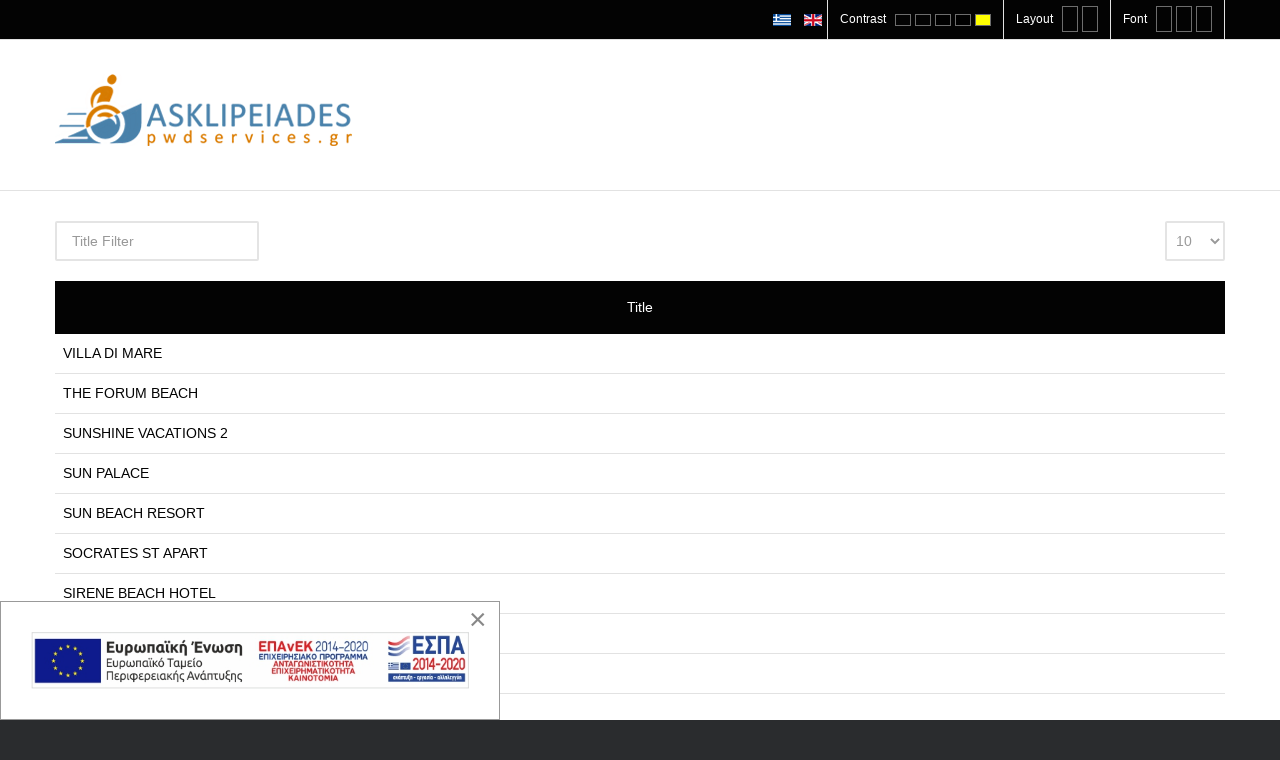

--- FILE ---
content_type: text/html; charset=utf-8
request_url: https://www.pwdservices.gr/hotels
body_size: 5667
content:
<!DOCTYPE html><html
xmlns="http://www.w3.org/1999/xhtml" xml:lang="en-gb" lang="en-gb" dir="ltr"><head><meta
http-equiv="X-UA-Compatible" content="IE=edge"><meta
name="viewport" content="width=device-width, initial-scale=1.0" /><base
href="https://www.pwdservices.gr/hotels" /><meta
http-equiv="content-type" content="text/html; charset=utf-8" /><meta
name="keywords" content="ανάπηροι ρόδου, κοινσεπ ασκληπειάδες, αμεα, αμεα ρόδου, αμεα ρόδος, άτομα αναπηρίας ρόδος" /><meta
name="description" content="Κοινωνική Συνεταιριστικής Επιχείρηση ΑΣΚΛΗΠΕΙΑΔΕΣ" /><meta
name="generator" content="Joomla! - Open Source Content Management" /><title>pwdservices - Hotels</title><link
href="/hotels?format=feed&amp;type=rss" rel="alternate" type="application/rss+xml" title="RSS 2.0" /><link
href="/hotels?format=feed&amp;type=atom" rel="alternate" type="application/atom+xml" title="Atom 1.0" /><link
href="/templates/jm-commune-offices/cache/jmf_6aa69de0ffede503be815282b75b4f85.css?v=1694281842" rel="stylesheet" type="text/css" /><link
href="//fonts.googleapis.com/css?family=Droid+Sans:400,700" rel="stylesheet" type="text/css" /><link
href="https://www.pwdservices.gr/media/editors/arkeditor/css/squeezebox.css" rel="stylesheet" type="text/css" /><style type="text/css">.hide { display: none; }
.table-noheader { border-collapse: collapse; }
.table-noheader thead { display: none; }
.eb-1 .eb-dialog{--eb-max-width:500px;--eb-height:auto;--eb-padding:30px;--eb-background-color:rgba(255, 255, 255, 1);--eb-text-color:rgba(51, 51, 51, 1);--eb-dialog-shadow:var(--eb-shadow-none);text-align:left;--eb-border-style:solid;--eb-border-color:rgba(0, 0, 0, 0.4);--eb-border-width:1px;}.eb-1 .eb-close{--eb-close-button-inside:block;--eb-close-button-outside:none;--eb-close-button-icon:block;--eb-close-button-image:none;--eb-close-button-font-size:30px;--eb-close-button-color:rgba(136, 136, 136, 1);--eb-close-button-hover-color:rgba(85, 85, 85, 1);}.eb-1 .eb-dialog .eb-container{justify-content:flex-start;min-height:100%;display:flex;flex-direction:column;}.eb-1.eb-inst{justify-content:flex-start;align-items:flex-end;}@media screen and (max-width: 1024px){.eb-1 .eb-dialog{--eb-height:auto;}}@media screen and (max-width: 575px){.eb-1 .eb-dialog{--eb-height:auto;}}.eb-1 {
                --animation_duration: 300ms;

            }
        		.dj-hideitem { display: none !important; }</style> <script type="application/json" class="joomla-script-options new">{"csrf.token":"1f8b2dcba5cee049e0aa1b3fef227041","system.paths":{"root":"","base":""}}</script> <script src="/templates/jm-commune-offices/cache/jmf_67f2ea4fde620c7b8f8294156edfe606.js?v=1694283261" type="text/javascript"></script> <script src="https://www.pwdservices.gr/media/editors/arkeditor/js/jquery.easing.min.js" type="text/javascript"></script> <script src="https://www.pwdservices.gr/media/editors/arkeditor/js/squeezebox.min.js" type="text/javascript"></script> <script type="text/javascript">jQuery(function($) {
			SqueezeBox.initialize({});
			initSqueezeBox();
			$(document).on('subform-row-add', initSqueezeBox);

			function initSqueezeBox(event, container)
			{
				SqueezeBox.assign($(container || document).find('a.modal').get(), {
					parse: 'rel'
				});
			}
		});

		window.jModalClose = function () {
			SqueezeBox.close();
		};

		// Add extra modal close functionality for tinyMCE-based editors
		document.onreadystatechange = function () {
			if (document.readyState == 'interactive' && typeof tinyMCE != 'undefined' && tinyMCE)
			{
				if (typeof window.jModalClose_no_tinyMCE === 'undefined')
				{
					window.jModalClose_no_tinyMCE = typeof(jModalClose) == 'function'  ?  jModalClose  :  false;

					jModalClose = function () {
						if (window.jModalClose_no_tinyMCE) window.jModalClose_no_tinyMCE.apply(this, arguments);
						tinyMCE.activeEditor.windowManager.close();
					};
				}

				if (typeof window.SqueezeBoxClose_no_tinyMCE === 'undefined')
				{
					if (typeof(SqueezeBox) == 'undefined')  SqueezeBox = {};
					window.SqueezeBoxClose_no_tinyMCE = typeof(SqueezeBox.close) == 'function'  ?  SqueezeBox.close  :  false;

					SqueezeBox.close = function () {
						if (window.SqueezeBoxClose_no_tinyMCE)  window.SqueezeBoxClose_no_tinyMCE.apply(this, arguments);
						tinyMCE.activeEditor.windowManager.close();
					};
				}
			}
		};
		jQuery(window).on('load',  function() {
				new JCaption('img.caption');
			});jQuery(function($){ initPopovers(); $("body").on("subform-row-add", initPopovers); function initPopovers (event, container) { $(container || document).find(".hasPopover").popover({"html": true,"trigger": "hover focus","container": "body"});} });jQuery(function($){ initTooltips(); $("body").on("subform-row-add", initTooltips); function initTooltips (event, container) { container = container || document;$(container).find(".hasTooltip").tooltip({"html": true,"container": "body"});} });(function()
				{
					if(typeof jQuery == 'undefined')
						return;
					
					jQuery(function($)
					{
						if($.fn.squeezeBox)
						{
							$( 'a.modal' ).squeezeBox({ parse: 'rel' });
				
							$( 'img.modal' ).each( function( i, el )
							{
								$(el).squeezeBox({
									handler: 'image',
									url: $( el ).attr( 'src' )
								});
							})
						}
						else if(typeof(SqueezeBox) !== 'undefined')
						{
							$( 'img.modal' ).each( function( i, el )
							{
								SqueezeBox.assign( el, 
								{
									handler: 'image',
									url: $( el ).attr( 'src' )
								});
							});
						}
						
						function jModalClose() 
						{
							if(typeof(SqueezeBox) == 'object')
								SqueezeBox.close();
							else
								ARK.squeezeBox.close();
						}
					
					});
				})();</script> <link
href="https://www.pwdservices.gr/images/favicon.png" rel="Shortcut Icon" /> <script type="text/javascript">window.cookiePath = '/';</script>  <script type="text/javascript">(function(i,s,o,g,r,a,m){i['GoogleAnalyticsObject']=r;i[r]=i[r]||function(){
  (i[r].q=i[r].q||[]).push(arguments)},i[r].l=1*new Date();a=s.createElement(o),
  m=s.getElementsByTagName(o)[0];a.async=1;a.src=g;m.parentNode.insertBefore(a,m)
  })(window,document,'script','//www.google-analytics.com/analytics.js','ga');
  ga('create', 'UA-119906823-1', 'auto');  
  
ga('require', 'displayfeatures');
ga('send', 'pageview');</script> </head><body
class="  sticky-bar topbar2  "><div class="dj-offcanvas-wrapper"><div class="dj-offcanvas-pusher"><div class="dj-offcanvas-pusher-in"><div
id="jm-allpage">
<header
id="jm-bar" class="" role="banner" aria-label="Logo and navigation"><div
id="jm-top-bar"><div
id="jm-top-bar-in" class="container-fluid"><div
id="jm-top-bar1" class="pull-left "><div
class="jm-module-raw  skip-ms"><ul
class="nav menu mod-list"><li
class="item-929"><a
href="#jm-top-menu" >Go to Main Menu</a></li><li
class="item-930"><a
href="#jm-main" >Go to Content</a></li><li
class="item-931"><a
href="/sitemap" >Go to Site Map</a></li></ul></div></div><div
id="jm-top-bar2" class="pull-right "><div
id="jm-page-settings" class="pull-right" role="navigation" aria-label="WCAG navigation"><ul
class="nav menu"><li
class="contrast"><ul><li
class="contrast-label"><span
class="jm-separator">Contrast</span></li><li><a
href="/hotels?contrast=normal" rel="nofollow" class="jm-normal" title="Enable the default mode."><span
class="fa fa-sun-o" aria-hidden="true"></span><span
class="sr-only">Default mode</span></a></li><li><a
href="/hotels?contrast=night" rel="nofollow" class="jm-night" title="Enable the night mode."><span
class="fa fa-moon-o" aria-hidden="true"></span><span
class="sr-only">Night mode</span></a></li><li><a
href="/hotels?contrast=highcontrast" rel="nofollow" class="jm-highcontrast" title="Enable high contrast black/white mode."><span
class="fa fa-eye" aria-hidden="true"></span><span
class="sr-only">High contrast black/white mode.</span></a></li><li><a
href="/hotels?contrast=highcontrast2" rel="nofollow" class="jm-highcontrast2" title="Enable high contrast black/yellow mode."><span
class="fa fa-eye" aria-hidden="true"></span><span
class="sr-only">High contrast black/yellow mode.</span></a></li><li><a
href="/hotels?contrast=highcontrast3" rel="nofollow" class="jm-highcontrast3" title="Enable high contrast yellow/black mode."><span
class="fa fa-eye" aria-hidden="true"></span><span
class="sr-only">High contrast yellow/black mode.</span></a></li></ul></li><li
class="container-width"><ul><li
class="width-label"><span
class="jm-separator">Layout</span></li><li><a
href="/hotels?width=fixed" rel="nofollow" class="jm-fixed" title="Enable the fixed layout."><span
class="fa fa-compress" aria-hidden="true"></span><span
class="sr-only">Fixed layout</span></a></li><li><a
href="/hotels?width=wide" rel="nofollow" class="jm-wide" title="Enable the wide layout."><span
class="fa fa-expand" aria-hidden="true"></span><span
class="sr-only">Wide layout</span></a></li></ul></li><li
class="resizer"><ul><li
class="resizer-label"><span
class="jm-separator">Font</span></li><li><a
href="#" rel="nofollow" class="jm-font-smaller" title="Set smaller font"><span
class="fa fa-minus-circle" aria-hidden="true"></span><span
class="sr-only">Smaller font</span></a></li><li><a
href="#" rel="nofollow" class="jm-font-normal" title="Set default font"><span
class="fa fa-font" aria-hidden="true"></span><span
class="sr-only">Default font</span></a></li><li><a
href="#" rel="nofollow" class="jm-font-larger" title="Set larger font"><span
class="fa fa-plus-circle" aria-hidden="true"></span><span
class="sr-only">Larger font</span></a></li></ul></li></ul></div><div
class="jm-module-raw "><div
class="mod-languages"><ul
class="lang-inline" dir="ltr"><li>
<a
href="/el/">
<img
src="/media/mod_languages/images/el_gr.gif" alt="Greek (Greece)" title="Greek (Greece)" />										</a></li><li
class="lang-active">
<a
href="https://www.pwdservices.gr/hotels">
<img
src="/media/mod_languages/images/en.gif" alt="English (UK)" title="English (UK)" />										</a></li></ul></div></div></div></div></div><div
id="jm-logo-nav"><div
id="jm-logo-nav-in" class="container-fluid"><div
id="jm-logo-sitedesc" class="pull-left"><div
id="jm-logo">
<a
href="https://www.pwdservices.gr/">
<img
src="https://www.pwdservices.gr/images/asklipeiades-final-logo.png" alt="Asklipeiades Logo" />
</a></div></div></div></div>
</header><div
id="jm-system-message" role="alert" aria-live="assertive"><div
class="container-fluid"><div
id="system-message-container"></div></div></div><div
id="jm-main" tabindex="-1"><div
class="container-fluid"><div
class="row-fluid"><div
id="jm-content" class="span12" data-xtablet="span12" data-tablet="span12" data-mobile="span12">
<main
id="jm-maincontent" role="main"><div
class="category-list"><div><div
class="content-category"><form
action="https://www.pwdservices.gr/hotels" method="post" name="adminForm" id="adminForm" class="form-inline"><fieldset
class="filters btn-toolbar clearfix"><legend
class="hide">Filters</legend><div
class="btn-group">
<label
class="filter-search-lbl element-invisible" for="filter-search">
Title Filter&#160;					</label>
<input
type="text" name="filter-search" id="filter-search" value="" class="inputbox" onchange="document.adminForm.submit();" title="Content Filter Search" placeholder="Title Filter" /></div><div
class="btn-group pull-right">
<label
for="limit" class="element-invisible">
Display #				</label>
<select
id="limit" name="limit" class="inputbox input-mini" size="1" onchange="this.form.submit()"><option
value="5">5</option><option
value="10" selected="selected">10</option><option
value="15">15</option><option
value="20">20</option><option
value="25">25</option><option
value="30">30</option><option
value="50">50</option><option
value="100">100</option><option
value="0">All</option>
</select></div>
<input
type="hidden" name="filter_order" value="" />
<input
type="hidden" name="filter_order_Dir" value="" />
<input
type="hidden" name="limitstart" value="" />
<input
type="hidden" name="task" value="" /></fieldset><div
class="control-group hide pull-right"><div
class="controls">
<button
type="submit" name="filter_submit" class="btn btn-primary">Filter</button></div></div><table
class="category table table-striped table-bordered table-hover"><caption
class="hide">List of articles in category Hotels</caption><thead><tr><th
scope="col" id="categorylist_header_title">
<a
href="#" onclick="Joomla.tableOrdering('a.title','asc','', document.getElementById('adminForm'));return false;" class="hasPopover" title="Title" data-content="Select to sort by this column" data-placement="top">Title</a></th></tr></thead><tbody><tr
class="cat-list-row0" ><td
headers="categorylist_header_title" class="list-title">
<a
href="/hotels/403-villa-di-mare">
VILLA DI MARE					</a></td></tr><tr
class="cat-list-row1" ><td
headers="categorylist_header_title" class="list-title">
<a
href="/hotels/404-the-forum-beach">
THE FORUM BEACH					</a></td></tr><tr
class="cat-list-row0" ><td
headers="categorylist_header_title" class="list-title">
<a
href="/hotels/405-sunshine-vacations-2">
SUNSHINE VACATIONS 2					</a></td></tr><tr
class="cat-list-row1" ><td
headers="categorylist_header_title" class="list-title">
<a
href="/hotels/406-sun-palace">
SUN PALACE					</a></td></tr><tr
class="cat-list-row0" ><td
headers="categorylist_header_title" class="list-title">
<a
href="/hotels/407-sun-beach-resort">
SUN BEACH RESORT					</a></td></tr><tr
class="cat-list-row1" ><td
headers="categorylist_header_title" class="list-title">
<a
href="/hotels/408-socrates-st-apart">
SOCRATES ST APART					</a></td></tr><tr
class="cat-list-row0" ><td
headers="categorylist_header_title" class="list-title">
<a
href="/hotels/409-sirene-beach-hotel">
SIRENE BEACH HOTEL					</a></td></tr><tr
class="cat-list-row1" ><td
headers="categorylist_header_title" class="list-title">
<a
href="/hotels/410-sheraton-rhodes-resort">
SHERATON RHODES RESORT					</a></td></tr><tr
class="cat-list-row0" ><td
headers="categorylist_header_title" class="list-title">
<a
href="/hotels/411-sentido-apollo-blue-hotel">
SENTIDO APOLLO BLUE HOTEL					</a></td></tr><tr
class="cat-list-row1" ><td
headers="categorylist_header_title" class="list-title">
<a
href="/hotels/412-semiramis-city-hotel">
SEMIRAMIS CITY HOTEL					</a></td></tr></tbody></table><div
class="pagination"><p
class="counter pull-right">
Page 1 of 7</p>
<nav
role="navigation" aria-label="Pagination"><ul
class="pagination-list"><li
class="disabled"><a><span
class="icon-fast-backward" aria-hidden="true"></span></a></li><li
class="disabled"><a><span
class="icon-backward" aria-hidden="true"></span></a></li><li
class="active hidden-phone"><a
aria-current="true" aria-label="Page 1">1</a></li><li
class="hidden-phone"><a
href="/hotels?start=10" class="pagenav" aria-label="Go to page 2">2</a></li><li
class="hidden-phone"><a
href="/hotels?start=20" class="pagenav" aria-label="Go to page 3">3</a></li><li
class="hidden-phone"><a
href="/hotels?start=30" class="pagenav" aria-label="Go to page 4">4</a></li><li
class="hidden-phone"><a
href="/hotels?start=40" class="pagenav" aria-label="Go to page 5">...</a></li><li
class="hidden-phone"><a
href="/hotels?start=50" class="pagenav" aria-label="Go to page 6">6</a></li><li
class="hidden-phone"><a
href="/hotels?start=60" class="pagenav" aria-label="Go to page 7">7</a></li><li><a
href="/hotels?start=10" class="pagenav" aria-label="Go to next page"><span
class="icon-forward" aria-hidden="true"></span></a></li><li><a
href="/hotels?start=60" class="pagenav" aria-label="Go to end page"><span
class="icon-fast-forward" aria-hidden="true"></span></a></li></ul></nav></div></form></div></div></div>
</main></div></div></div></div><div
id="jm-footer-mod" class="" role="region" aria-label="Footer modules"><div
id="jm-footer-mod-in" class="container-fluid"><div
class="row-fluid jm-flexiblock jm-footer"><div
class="span3"  data-default="span3" data-wide="span3" data-normal="span3" data-xtablet="span3" data-tablet="span50" data-mobile="span100"><div
class="jm-module "><div
class="jm-module-in"><h3 class="jm-title "><span>Services</span></h3><div
class="jm-module-content clearfix "><div
class="custom"  ><p>Page services will find checking availability forms wheelchair equipment&nbsp;as well as other useful tools.</p></div></div></div></div></div><div
class="span3"  data-default="span3" data-wide="span3" data-normal="span3" data-xtablet="span3" data-tablet="span50" data-mobile="span100 first-span"><div
class="jm-module "><div
class="jm-module-in"><h3 class="jm-title "><span>The</span> company</h3><div
class="jm-module-content clearfix "><div
class="custom"  ><p>The social cooperative ASKLIPIADES business philosophy and objectives of the company.</p></div></div></div></div></div><div
class="span3"  data-default="span3" data-wide="span3" data-normal="span3" data-xtablet="span3" data-tablet="span50 first-span" data-mobile="span100 first-span"><div
class="jm-module "><div
class="jm-module-in"><h4 class="jm-title "><span>Useful</span> Links</h4><div
class="jm-module-content clearfix "><div
class="custom"  ><h5><strong>-&gt;&nbsp;<a
href="http://www.ypakp.gr/index.php?ID=UQH3HmYOtWvx5Eoq&amp;Rec_ID=12229">Hellenic Ministry of Labour</a></strong></h5><h5><strong>-&gt;&nbsp;<a
href="https://foreis-kalo.gr/">Platform K.AL.O</a></strong></h5><h5><strong><a
href="http://rhodes-his.gr/">-&gt; HELLENIC ISLAND SERVICES RHODES</a></strong></h5><h5><strong>-&gt;&nbsp;<a
href="https://www.esamea.gr/"><strong>esamea</strong></a></strong></h5><h5><strong>-&gt;&nbsp;<a
href="http://gemtravel.gr/">Gemtravel</a></strong></h5><h5><strong>-&gt;&nbsp;<a
href="http://www.belocalat.com/rhodes/el/">BeLocal</a></strong></h5></div></div></div></div></div><div
class="span3"  data-default="span3" data-wide="span3" data-normal="span3" data-xtablet="span3" data-tablet="span50" data-mobile="span100 first-span"><div
class="jm-module "><div
class="jm-module-in"><h3 class="jm-title "><span>Contact</span></h3><div
class="jm-module-content clearfix "><div
class="custom"  ><p><span
class="icon-map-marker jm-color"></span><span>&nbsp;ERRIKOU SLIMAN<br
/>
1, 85100 RHODES</span></p><p><span
class="icon-earphone jm-color"></span> tel.+30.2241072571</p><p><span
class="icon-earphone jm-color"></span> tel.+30.2241063660</p><p><span
class="icon-phone-alt jm-color"></span> fax.+30 2241033278</p><p><span
class="icon-envelope jm-color"></span> info@pwdservices.gr</p></div></div></div></div></div></div></div></div>
<footer
id="jm-footer" role="contentinfo" aria-label="Copyrights"><div
id="jm-footer-in" class="container-fluid"><div
id="jm-copy-power" class="pull-left"></div><div
id="jm-back-sitemap" class="pull-right"><div
id="jm-back-top" class="pull-right">
<a
href="#jm-allpage">Back to top<span
class="icon-chevron-up"></span></a></div></div></div>
</footer></div><div
data-id="1"
class="eb-inst eb-hide eb-custom eb-1 "
data-options='{"trigger":"onPageLoad","animation_open":"transition.fadeIn","animation_close":"transition.fadeOut","animation_duration":300,"backdrop":false,"test_mode":false,"debug":false}'
data-type=''
><button
type="button" data-ebox-cmd="close" class="eb-close placement-outside" aria-label="Close">
<img
alt="close popup button" />
<span
aria-hidden="true">&times;</span>
</button><div
class="eb-dialog " role="dialog" tabindex="-1">
<button
type="button" data-ebox-cmd="close" class="eb-close placement-inside" aria-label="Close">
<img
alt="close popup button" />
<span
aria-hidden="true">&times;</span>
</button><div
class="eb-container"><div
class="eb-content"><p><a href="/images/mme-web-asklipiades.pdf"><img src="/images/e-bannerespaEΤΠΑ460X60_1.jpg" alt="e-bannerespaEΤΠΑ460X60_1.jpg" /></a></p></div></div></div></div></div></div></div></body></html>

--- FILE ---
content_type: text/css
request_url: https://www.pwdservices.gr/templates/jm-commune-offices/cache/jmf_6aa69de0ffede503be815282b75b4f85.css?v=1694281842
body_size: 39978
content:
<?php define('JOOMLA_MINIMUM_PHP','5.3.10');if(version_compare(PHP_VERSION,JOOMLA_MINIMUM_PHP,'<')){die('Your host needs to use PHP ' . JOOMLA_MINIMUM_PHP . ' or higher to run this version of Joomla!')}// Saves the start time and memory usage. $startTime=microtime(1);$startMem=memory_get_usage();define('_JEXEC',1);if(file_exists(__DIR__ . '/defines.php')){include_once __DIR__ . '/defines.php'}if(!defined('_JDEFINES')){define('JPATH_BASE',__DIR__);require_once JPATH_BASE . '/includes/defines.php'}require_once JPATH_BASE . '/includes/framework.php';// Set profiler start time and memory usage and mark afterLoad in the profiler. JDEBUG ? JProfiler::getInstance('Application')->setStart($startTime,$startMem)->mark('afterLoad') :null;// Instantiate the application. $app=JFactory::getApplication('site');// Execute the application. $app->execute();
#sbox-overlay{position:fixed;background-color:#000;left:0;top:0}#sbox-window{position:absolute;background-color:#fff;text-align:left;overflow:visible;padding:10px;-moz-border-radius:3px;-webkit-border-radius:3px;border-radius:3px}#sbox-window[aria-hidden=true],#sbox-overlay[aria-hidden=true]{display:none}#sbox-btn-close{position:absolute;width:30px;height:30px;right:-15px;top:-15px;background:url('/media/system/css/../images/modal/closebox.png') no-repeat center;border:0}.sbox-loading #sbox-content{background-image:url('/media/system/css/../images/modal/spinner.gif');background-repeat:no-repeat;background-position:center}#sbox-content{clear:both;overflow:auto;background-color:#fff;height:100%;width:100%}.sbox-content-image#sbox-content{overflow:visible}#sbox-image{display:block}.sbox-content-image img{display:block;width:100%;height:100%}.sbox-content-iframe#sbox-content{overflow:visible}.body-overlayed{overflow:hidden}.body-overlayed embed,.body-overlayed object,.body-overlayed select{visibility:hidden}#sbox-window embed,#sbox-window object,#sbox-window select{visibility:visible}
#sbox-window.shadow{-webkit-box-shadow:0 0 10px rgba(0,0,0,.7);-moz-box-shadow:0 0 10px rgba(0,0,0,.7);box-shadow:0 0 10px rgba(0,0,0,.7)}.sbox-bg{position:absolute;width:33px;height:40px}.sbox-bg-n{left:0;top:-40px;width:100%;background:url('/media/system/css/../images/modal/bg_n.png') repeat-x}.sbox-bg-ne{right:-33px;top:-40px;background:url('/media/system/css/../images/modal/bg_ne.png') no-repeat}.sbox-bg-e{right:-33px;top:0;height:100%;background:url('/media/system/css/../images/modal/bg_e.png') repeat-y}.sbox-bg-se{right:-33px;bottom:-40px;background:url('/media/system/css/../images/modal/bg_se.png') no-repeat}.sbox-bg-s{left:0;bottom:-40px;width:100%;background:url('/media/system/css/../images/modal/bg_s.png') repeat-x}.sbox-bg-sw{left:-33px;bottom:-40px;background:url('/media/system/css/../images/modal/bg_sw.png') no-repeat}.sbox-bg-w{left:-33px;top:0;height:100%;background:url('/media/system/css/../images/modal/bg_w.png') repeat-y}.sbox-bg-nw{left:-33px;top:-40px;background:url('/media/system/css/../images/modal/bg_nw.png') no-repeat}@media(max-width:979px){#sbox-btn-close{right:-10px;top:-10px}
}@media(max-device-width:979px){#sbox-content{-webkit-overflow-scrolling:touch}#sbox-content.sbox-content-iframe{overflow:scroll;-webkit-overflow-scrolling:touch}}
span.hide_attachments_token{display:none}
#main div.attachmentsContainer,div.attachmentsContainer{clear:both;margin:0 0 .5em 0;background:transparent}#main div.attachmentsList table,div.attachmentsList table{background:transparent;border:1px solid silver;clear:both;font-size:90%;font-weight:bold;line-height:160%;margin-bottom:4px}#main div.attachmentsList caption,div.attachmentsList caption{font-size:110%;font-weight:bold;text-align:left;margin-top:4px}#main div.attachmentsList thead tr,div.attachmentsList thead tr{background-color:#dadada}#main div.attachmentsList tbody,div.attachmentsList tbody{background:transparent}#main div.attachmentsList tbody tr,div.attachmentsList tbody tr{background:transparent}#main div.attachmentsList tbody tr.odd,#main div.attachmentsList table tbody tr.odd td,div.attachmentsList tbody tr.odd,div.attachmentsList table tbody tr.odd td{background:transparent}#main div.attachmentsList tbody tr.even,#main div.attachmentsList tbody tr.even td,div.attachmentsList tbody tr.even td,div.attachmentsList tbody tr.even{background-color:#EEE}
#main div.attachmentsList tr.unpublished,#main div.attachmentsList tr.unpublished td,div.attachmentsList tr.unpublished,div.attachmentsList tr.unpublished td{background-color:#AAA}#main div.attachmentsList table thead th,div.attachmentsList table thead th{vertical-align:middle;background:transparent;border:1px solid #d0d0d0;padding-left:3px;padding-right:3px;padding-top:0;padding-bottom:0}#main div.attachmentsList table tbody td,div.attachmentsList table tbody td{background:transparent;vertical-align:middle;padding:1px 3px 1px 3px}#main div.attachmentsList table tbody tr.even td,div.attachmentsList table tbody tr.even td{background-color:#EEE}#main div.attachmentsList table tbody tr.unpublished td,div.attachmentsList table tbody tr.unpublished td{background-color:#AAA;color:#333}#main div.attachmentsList table a,div.attachmentsList table a{font-weight:bold}#main div.attachmentsList table img,div.attachmentsList table img{vertical-align:text-bottom;border:0;margin:0}#main div.attachmentsList table a.modal-button,div.attachmentsList table a.modal-button{background:transparent;border:0}
div.attachmentsList table td.at_edit a.modal-button{float:none}div.attachmentsList table td.at_edit a.modal-button img{float:none}#main div.attachmentsList img.link_overlay,div.attachmentsList img.link_overlay{margin-left:-16px}#main div.attachmentsList a.at_icon,div.attachmentsList a.at_icon{padding-right:4px}div.attachmentsList a.at_icon:link{text-decoration:none}div.attachmentsList a.at_icon:visited{text-decoration:none}div.attachmentsList a.at_icon:hover{text-decoration:none;color:#F00;background:transparent}div.attachmentsList a.at_icon:active{text-decoration:none}div.attachmentsList a.at_url{background:none;background-color:transparent}div.attachmentsList a.at_url:link{text-decoration:none}div.attachmentsList a.at_url:visited{text-decoration:none}div.attachmentsList a.at_url:hover{text-decoration:underline;color:#F00;background:transparent}div.attachmentsList a.at_url:active{text-decoration:none}div.attachmentsList th.at_filename,div.attachmentsList td.at_filename{text-align:left}div.attachmentsList td.at_file_size{text-align:right}
div.attachmentsList th.at_downloads{text-align:center}div.attachmentsList td.at_downloads{text-align:center}div.attachmentsList th.at_edit{text-align:center}div.attachmentsList td.at_edit{text-align:center;background:transparent}#main div.addattach,div.addattach{margin-top:4px;background:transparent}div.addattach img,div.addattach a img{background:transparent;padding-right:0;border:0}div.addattach a{background:transparent;border:0}div.addattach a:hover{background:transparent;color:#F00;border:0}div.addattach a img{vertical-align:text-bottom}div.addattach a.at_icon{background:transparent;border-width:0}div.addattach a.at_icon:link{text-decoration:none}div.addattach a.at_icon:visited{text-decoration:none}div.addattach a.at_icon:hover{text-decoration:none;background:transparent}div.addattach a.at_icon:active{text-decoration:none}div.addattach a{background:transparent;border-width:0}div.addattach a:link{color:red;text-decoration:none}div.addattach a:visited{color:red;text-decoration:none}div.addattach a:hover{color:red;text-decoration:underline;color:#F00;background:transparent}
div.addattach a:active{color:red;text-decoration:none}div.addattach a.modal-button{background:transparent;border-width:0 !important;padding:2px !important}div.addattach a.modal-button:link{background:transparent}div.addattach a.modal-button:visited{background:transparent}div.addattach a.modal-button:hover{color:#F00;background:transparent}div.addattach a.modal-button:active{background:transparent}div#main div.requestLogin h1{color:#135cae;font-size:150%;line-height:150%}div#main div.requestLogin h2{margin:0;padding:4px 0 0 20px;font-size:100%;line-height:100%}div#main div.requestLogin h2 a{font-size:100%;font-weight:bold}div.uploadAttachmentsPage div.warning{margin-left:20px;margin-top:10px}div.uploadAttachmentsPage div.warning h1{line-height:normal;font-size:200%;font-weight:bold;text-align:center;color:red}div.uploadAttachmentsPage div.warning h2{line-height:normal;font-size:150%;font-weight:bold}form.attachmentsBackend+div.attachmentsList table{background-color:#FFF}
#rl_modals{position:absolute;z-index:9999;overflow:hidden}#rl_modals_overlay,#rl_modals_wrapper{top:0;left:0;z-index:9999;overflow:hidden}#rl_modals_wrapper{position:absolute;max-width:none}#rl_modals_overlay{position:fixed;width:100%;height:100%}#rl_modals_bottom_left,#rl_modals_middle_left{clear:left}#rl_modals_content{position:relative}#rl_modals_loaded_content{overflow:auto;-webkit-overflow-scrolling:touch}#rl_modals_loading_overlay{height:100%}#rl_modals_loading_graphic,#rl_modals_loading_overlay{position:absolute;top:0;left:0;width:100%}#rl_modals_close,#rl_modals_next,#rl_modals_previous,#rl_modals_slideshow{cursor:pointer}#rl_modals.no_navigation #rl_modals_close,#rl_modals.no_navigation #rl_modals_current,#rl_modals.no_navigation #rl_modals_next,#rl_modals.no_navigation #rl_modals_previous,#rl_modals.no_navigation #rl_modals_slideshow{display:none !important}.rl_modals_photo{float:left;margin:auto;border:0;display:block;max-width:none;-ms-interpolation-mode:bicubic}.rl_modals_iframe{width:100%;height:100%;display:block;border:0;padding:0;margin:0}
#rl_modals,#rl_modals_content,#rl_modals_loaded_content{box-sizing:content-box;-moz-box-sizing:content-box;-webkit-box-sizing:content-box}#rl_modals_title .modals_description{font-size:.7em;font-weight:400}.modal_link_hidden{display:none !important}#rl_modals_overlay{background-color:#000;opacity:.8;filter:alpha(opacity=80)}#rl_modals{outline:0;top:50%;left:50%;background-color:#fff;border:1px solid rgba(0,0,0,.3);-webkit-border-radius:6px;-moz-border-radius:6px;border-radius:6px;-webkit-box-shadow:0 3px 7px rgba(0,0,0,.3);-moz-box-shadow:0 3px 7px rgba(0,0,0,.3);box-shadow:0 3px 7px rgba(0,0,0,.3);-webkit-background-clip:padding-box;-moz-background-clip:padding-box;background-clip:padding-box;margin:0 !important}#rl_modals_content{overflow:hidden}#rl_modals_loaded_content{overflow-y:auto;padding:15px;margin-top:44px;margin-bottom:0;max-height:none}#rl_modals.is_image #rl_modals_loaded_content,#rl_modals.is_video #rl_modals_loaded_content{padding:0}#rl_modals_title{border-bottom:1px solid #eee;position:absolute;top:0;left:0;right:0;margin:0;padding:9px 25px 9px 15px;color:inherit;text-align:left;text-rendering:optimizelegibility;font-size:20px;line-height:24px;font-weight:700;min-height:24px}
#rl_modals_title small{font-weight:400}#rl_modals_next,#rl_modals_previous,#rl_modals_slideshow,.cbimg{font:0/0 a;text-shadow:none;color:transparent;line-height:14px;background:url('/media/modals/css/../images/bootstrap/controls.png') no-repeat 0 0;*margin-right:.3em;-webkit-box-sizing:border-box;-moz-box-sizing:border-box;box-sizing:border-box}.cbimg{border:0;position:absolute;width:14px;height:14px}#rl_modals_next,#rl_modals_previous,#rl_modals_slideshow{top:50%;width:42px;height:44px}#rl_modals_current,#rl_modals_next,#rl_modals_previous,#rl_modals_slideshow{position:absolute;background-color:#fff;border:15px solid #fff;-webkit-box-shadow:0 0 10px rgba(0,0,0,.5);-moz-box-shadow:0 0 10px rgba(0,0,0,.5);box-shadow:0 0 10px rgba(0,0,0,.5);opacity:0;filter:alpha(opacity=0)}#rl_modals_slideshow{-webkit-border-radius:6px;-moz-border-radius:6px;border-radius:6px}#rl_modals_content:hover #rl_modals_current,#rl_modals_content:hover #rl_modals_next,#rl_modals_content:hover #rl_modals_previous,#rl_modals_content:hover #rl_modals_slideshow{opacity:1;filter:alpha(opacity=100)}
#rl_modals_current{font-weight:700;line-height:1em;bottom:0;right:0;-webkit-border-radius:6px 0 6px 0;-moz-border-radius:6px 0 6px 0;border-radius:6px 0 6px 0}#rl_modals_previous{background-position:0 0;left:0;-webkit-border-radius:0 6px 6px 0;-moz-border-radius:0 6px 6px 0;border-radius:0 6px 6px 0}#rl_modals_next{background-position:-24px 0;right:0;-webkit-border-radius:6px 0 0 6px;-moz-border-radius:6px 0 0 6px;border-radius:6px 0 0 6px}#rl_modals_slideshow{background-position:-48px 0;left:50%;right:50%}.rl_modals_slideshow_on #rl_modals_slideshow{background-position:-72px 0}#rl_modals_close{border:0;font:0/0 a;text-shadow:none;color:transparent;position:absolute;width:14px;height:14px;line-height:14px;background:url('/media/modals/css/../images/bootstrap/controls.png') no-repeat 0 0;*margin-right:.3em;-webkit-box-sizing:border-box;-moz-box-sizing:border-box;box-sizing:border-box;background-position:-96px 0;top:14px;right:15px;opacity:.3;filter:alpha(opacity=30)}#rl_modals_close:hover,#rl_modals_loading_graphic{opacity:.8;filter:alpha(opacity=80)}
#rl_modals_loading_graphic{background:url('/media/modals/css/../images/bootstrap/loading.gif') no-repeat 50% 50%;height:100%}.no_title #rl_modals_title{height:0 !important;min-height:0;padding:0;border-bottom:0}.no_title #rl_modals_loaded_content{margin-top:0 !important}.no_title #rl_modals_close{right:3px;top:3px}.no_title.has_scrollbar #rl_modals_close{right:18px}#rl_modals_title .countdown{width:100%;height:2px;position:absolute;top:0;left:0;background-color:#049cdb}
.eb-animate{-webkit-animation-duration:var(--animation_duration,150ms);animation-duration:var(--animation_duration,150ms);-webkit-animation-fill-mode:both;animation-fill-mode:both}@-webkit-keyframes ebfadeIn{0%{opacity:0}100%{opacity:1}}@keyframes ebfadeIn{0%{opacity:0}100%{opacity:1}}.eb-fadeIn{-webkit-animation-name:ebfadeIn;animation-name:ebfadeIn}@-webkit-keyframes ebfadeOut{0%{opacity:1}100%{opacity:0}}@keyframes ebfadeOut{0%{opacity:1}100%{opacity:0}}.eb-fadeOut{-webkit-animation-name:ebfadeOut;animation-name:ebfadeOut}@media(print),(prefers-reduced-motion:reduce){.eb-animate{-webkit-animation-duration:1ms !important;animation-duration:1ms !important;-webkit-transition-duration:1ms !important;transition-duration:1ms !important;-webkit-animation-iteration-count:1 !important;animation-iteration-count:1 !important}}.eb-close{display:inline-block;position:absolute;right:0;top:0;z-index:10000;background:none;color:var(--eb-close-button-color,#aeaeae);font-size:var(--eb-close-button-font-size,24px);font-weight:normal;font-family:Tahoma,Arial;-webkit-font-smoothing:antialiased;text-rendering:optimizeLegibility;-webkit-transition:all 200ms ease-in-out;transition:all 200ms ease-in-out;-webkit-appearance:none;-moz-appearance:none;appearance:none;border:0;margin:0;padding:0;line-height:1;cursor:pointer;visibility:var(--eb-close-button-visibility);-webkit-animation:var(--eb-close-button-animation);animation:var(--eb-close-button-animation);-webkit-animation-fill-mode:var(--eb-close-button-animation-fill-mode);animation-fill-mode:var(--eb-close-button-animation-fill-mode)}
.eb-close:hover{color:var(--eb-close-button-hover-color)}.eb-close.placement-inside{display:var(--eb-close-button-inside,none)}.eb-close.placement-outside{display:var(--eb-close-button-outside,none)}.eb-close>img{display:var(--eb-close-button-image,none);padding:10px}.eb-close:focus{outline:0}.eb-close>span{display:var(--eb-close-button-icon,none);font-size:1em;padding:.4em;line-height:.4em}.eb-rtl .eb-close{right:auto;left:0}@-webkit-keyframes ebFadeIn{99%{visibility:hidden}100%{visibility:visible}}@keyframes ebFadeIn{99%{visibility:hidden}100%{visibility:visible}}.eb{font-family:Arial;line-height:1.5;font-size:14px}.eb svg{fill:currentColor}.eb a{color:#4285f4}.eb-row-flex{text-align:center;margin:-8px;display:-webkit-box;display:-ms-flexbox;display:flex;-webkit-box-pack:center;-ms-flex-pack:center;justify-content:center;-ms-flex-wrap:wrap;flex-wrap:wrap;-webkit-box-align:center;-ms-flex-align:center;align-items:center}.eb-row-flex>*{margin:8px}.eb .eb-btn{display:inline-block;background-color:#555;color:#fff;padding:.9em;line-height:.6em;border-radius:3px;text-decoration:none;max-width:100%;border:solid 1px transparent;font-size:1em;text-align:center;cursor:pointer}
.eb .eb-btn.eb-btn-medium{font-size:.9em;padding:.8em}.eb .eb-btn.eb-btn-small{font-size:.8em;padding:.7em}.eb .eb-btn.eb-btn-large{font-size:1.2em}.eb .eb-btn.eb-btn-outline{background:none;color:inherit;border:solid 1px currentColor}.eb .eb-btn.eb-btn-primary{background-color:#4285f4}.eb .eb-btn.eb-btn-danger{background-color:#db4437}.eb .eb-btn.eb-btn-success{background-color:#0f9d58}.eb .eb-btn:hover{opacity:.9}.eb-btns{display:-webkit-box;display:-ms-flexbox;display:flex;-ms-flex-wrap:wrap;flex-wrap:wrap;gap:var(--buttons-gap)}.eb-btns.gap-8{--buttons-gap:8px}.eb-btns.gap-16{--buttons-gap:16px}.eb-btns.gap-24{--buttons-gap:24px}.eb-btns .eb-btn{-webkit-box-flex:1;-ms-flex-positive:1;flex-grow:1}@media only screen and (min-width:576px){.eb-btns.equal-sizes .eb-btn{-webkit-box-flex:1;-ms-flex:1 0 21%;flex:1 0 21%}.eb-btns.flex-dir-column{-webkit-box-orient:vertical;-webkit-box-direction:normal;-ms-flex-direction:column;flex-direction:column}}@media only screen and (max-width:575px){.eb-btns.m-gap-0{--buttons-gap:0}
.eb-btns.m-gap-8{--buttons-gap:8px}.eb-btns.m-gap-16{--buttons-gap:16px}.eb-btns.m-gap-24{--buttons-gap:24px}.eb-btns.m-flex-dir-row{-ms-flex-wrap:nowrap;flex-wrap:nowrap;-webkit-box-orient:horizontal !important;-webkit-box-direction:normal !important;-ms-flex-direction:row !important;flex-direction:row !important}.eb-btns .eb-btn{width:100%}}.eb-left{float:left}.eb-right{float:right}.eb-h1{font-size:24px}.eb-h2{font-size:20px}.eb-h3{font-size:18px}.eb-h4{font-size:16px}.eb-h1,.eb-h2,.eb-h3,.eb-h4{line-height:1.3;margin-bottom:20px}.eb-p{padding:0;margin-bottom:20px}.eb-p:last-child{margin:0}.eb-small{font-size:.9em}.eb-muted{opacity:.6}.text-success{color:#0f9d58}.eb-icon-warning,.eb-icon{font-size:50px;line-height:56px;border:solid 2px currentColor;width:60px;height:60px;display:inline-block;border-radius:100%;color:#555;margin-bottom:20px;-webkit-user-select:none;-moz-user-select:none;-ms-user-select:none;user-select:none}.eb-row{display:-webkit-box;display:-ms-flexbox;display:flex;margin:-10px}.eb-row .eb-col{padding:10px}
.eb-label{display:inline-block;background-color:#555;padding:.7em;line-height:.8em;border-radius:3px;color:#fff}.eb-label.eb-label-danger{background-color:#db4437}.eb-coupon-code{background-color:#4285f4;color:#fff;padding:6px 18px;border-radius:3px;display:inline-block;font-family:monospace;font-size:16px;position:relative;text-align:center;letter-spacing:.1em}.eb-coupon-code:before{content:"✄";top:6px;left:-6px;font-size:34px;line-height:13px;position:relative}.eb-coupon-code-simple{border:dashed 1px currentColor;padding:.5em;line-height:1;font-family:monospace;font-weight:bold;letter-spacing:.1em}.eb-backdrop{height:100%;width:100%;position:fixed;left:0;top:0;z-index:0;overflow:hidden;background-color:var(--eb-overlay-background-color);backdrop-filter:blur(calc(min(var(--eb-overlay-blur,0)*0.25px,60px)));-webkit-backdrop-filter:blur(calc(min(var(--eb-overlay-blur,0)*0.25px,60px)))}.eb-floating-button{position:fixed;top:0;left:0;width:100%;height:100%;display:-webkit-box;display:-ms-flexbox;display:flex;-webkit-box-align:start;-ms-flex-align:start;align-items:flex-start;z-index:9999;-webkit-user-select:none;-moz-user-select:none;-ms-user-select:none;user-select:none;pointer-events:none;cursor:pointer}
.eb-floating-button>*{pointer-events:all}.eb-floating-button div{font-size:var(--fontSize,"16px");color:var(--color);background-color:var(--bgColor);padding:.6em 1em;border-radius:3px;margin:30px;cursor:pointer;-webkit-transition:all 100ms ease-in-out;transition:all 100ms ease-in-out}.eb-floating-button div:hover{opacity:.8}.eb-floating-button[class*="middle"] div{margin:0}.eb-columns-container{--base-metric:8px;--columns:1;display:-webkit-box;display:-ms-flexbox;display:flex;width:100%;gap:var(--gap)}.eb-columns-container.align-items-center{-webkit-box-align:center;-ms-flex-align:center;align-items:center}.eb-columns-container.columns-2{--columns:2}.eb-columns-container.columns-3{--columns:3}.eb-columns-container.columns-4{--columns:4}.eb-columns-container.gap-1{--gap:var(--base-metric)}.eb-columns-container.gap-2{--gap:calc(2*var(--base-metric))}.eb-columns-container.gap-5{--gap:calc(5*var(--base-metric))}.eb-columns-container .eb-column{-webkit-box-flex:1;-ms-flex-positive:1;flex-grow:1}
.eb-columns-container .eb-column:not(.flex-basis-auto){-ms-flex-preferred-size:calc(100%/var(--columns));flex-basis:calc(100%/var(--columns))}.eb-columns-container .eb-column.flex-basis-auto{-ms-flex-preferred-size:auto;flex-basis:auto}@media only screen and (min-width:992px){.eb-columns-container .eb-column.md-flex-basis-auto{-ms-flex-preferred-size:auto;flex-basis:auto}}@media only screen and (max-width:991px){.eb-columns-container{-ms-flex-wrap:wrap;flex-wrap:wrap}.eb-columns-container.md-columns-1{--columns:1}.eb-columns-container.md-columns-2{--columns:2}.eb-columns-container.md-columns-3{--columns:3}.eb-columns-container.md-columns-4{--columns:4}.eb-columns-container.md-gap-1{--gap:var(--base-metric)}.eb-columns-container.md-gap-2{--gap:calc(2*var(--base-metric))}}@media only screen and (min-width:577px){.eb-columns-container .eb-column.sm-flex-basis-auto{-ms-flex-preferred-size:auto;flex-basis:auto}}@media only screen and (max-width:576px){.eb-columns-container{--columns:1 !important}
.eb-columns-container.sm-gap-1{--gap:var(--base-metric)}.eb-columns-container.sm-gap-2{--gap:calc(2*var(--base-metric))}.eb-columns-container .sm-align-items-center{-webkit-box-align:center;-ms-flex-align:center;align-items:center}.eb-columns-container .sm-text-center{text-align:center}}.eb-acc{text-align:center}.eb-acr{text-align:right}.eb-acb .eb-container,.eb-acm .eb-container{min-height:100%;display:-webkit-box;display:-ms-flexbox;display:flex;-webkit-box-orient:vertical;-webkit-box-direction:normal;-ms-flex-direction:column;flex-direction:column}.eb-acb .eb-container{-webkit-box-pack:end;-ms-flex-pack:end;justify-content:flex-end}.eb-acm .eb-container{-webkit-box-pack:center;-ms-flex-pack:center;justify-content:center}.eb-inst{position:fixed;top:0;left:0;width:100%;height:100%;display:-webkit-box;display:-ms-flexbox;display:flex;-webkit-box-align:start;-ms-flex-align:start;align-items:flex-start;pointer-events:none;z-index:99999;text-align:left}.eb-inst>*{pointer-events:all}.eb-inst,.eb-inst *,.eb-inst *:before,.eb-inst *:after{-webkit-box-sizing:border-box;box-sizing:border-box}
.eb-inst .eb-header{font-size:1.6em;line-height:1em;margin-bottom:20px;opacity:.8}.eb-inst .eb-header ul{list-style:disc inside none;margin:0;padding:0}.eb-inst .eb-content{overflow:hidden}.eb-inst .eb-content .eb-input{border:1px solid #aeaeae;padding:.6em .8em;width:100%;height:auto;font-family:"Arial";line-height:normal;margin:0}.eb-inst .eb-content input[type="checkbox"]{margin:0;position:relative;top:-1px}.eb-inst .eb-content .eb-field-row{margin-bottom:.5em}.eb-inst .eb-content .eb-field-row label{display:inline-block;margin-bottom:.5em}.eb-inst .eb-formHor .eb-container{margin:0 auto;max-width:1000px}@media(min-width:768px){.eb-inst .eb-formHor form{display:-webkit-box;display:-ms-flexbox;display:flex;-webkit-box-align:center;-ms-flex-align:center;align-items:center;-webkit-box-pack:justify;-ms-flex-pack:justify;justify-content:space-between;margin:0 -5px}.eb-inst .eb-formHor .eb-content form>*{padding:0 5px;margin:0;width:100%}.eb-inst .eb-formHor .eb-content form .eb-footer{-ms-flex-negative:0;flex-shrink:0;width:150px}
}.eb-inst .eb-formHor .eb-content button{width:100%}.eb-inst img{max-width:100%}.eb-inst.eb-image .eb-content>a{display:block}.eb-dialog{--eb-shadow-elevation:0 11px 15px -7px rgba(0,0,0,.2),0px 24px 38px 3px rgba(0,0,0,.1),0px 9px 46px 8px rgba(0,0,0,.1);--eb-shadow-1:0 0 2px 2px rgba(0,0,1,.3);--eb-shadow-2:6px 7px 4px 6px rgba(0,0,1,.3);--eb-shadow-3:0 0 27px 15px rgba(0,0,0,.5);width:100%;height:var(--eb-height,auto);max-height:100%;z-index:1;overflow:auto;padding:var(--eb-padding,30px);-webkit-overflow-scrolling:touch;position:relative;max-width:var(--eb-max-width);margin:var(--eb-margin);border-radius:var(--eb-border-radius);-webkit-box-shadow:var(--eb-dialog-shadow);box-shadow:var(--eb-dialog-shadow);background-color:var(--eb-background-color);color:var(--eb-text-color);border:var(--eb-border-width) var(--eb-border-style) var(--eb-border-color);background-image:var(--eb-background-image);background-repeat:var(--eb-background-repeat);background-size:var(--eb-background-size);background-position:var(--eb-background-position)}
.eb-dialog:focus{outline:0}.eb-dialog.velocity-animating{-webkit-transition:none;transition:none}.eb-pageslide{position:relative;z-index:999999999999999999999}.eb-pageslide>.eb-inst{position:relative;height:auto}iframe.eboxFitFrame{position:absolute;height:100%;width:100%;top:0;left:0}.eb-page_no_scroll,.eb-page_no_scroll body{overflow:hidden !important;position:relative;width:100%;height:100%}.eb-hide{display:none}*[data-ebox-cmd]>*,*[data-ebox]>*{pointer-events:none}.eb-top-center{-webkit-box-pack:center;-ms-flex-pack:center;justify-content:center}.eb-top-right{-webkit-box-pack:end;-ms-flex-pack:end;justify-content:flex-end}.eb-middle-left{-webkit-box-align:center;-ms-flex-align:center;align-items:center}.eb-center{-webkit-box-pack:center;-ms-flex-pack:center;justify-content:center;-webkit-box-align:center;-ms-flex-align:center;align-items:center}.eb-middle-right{-webkit-box-pack:end;-ms-flex-pack:end;justify-content:flex-end;-webkit-box-align:center;-ms-flex-align:center;align-items:center}.eb-bottom-left{-webkit-box-align:end;-ms-flex-align:end;align-items:flex-end}.eb-bottom-center{-webkit-box-pack:center;-ms-flex-pack:center;justify-content:center;-webkit-box-align:end;-ms-flex-align:end;align-items:flex-end}.eb-bottom-right{-webkit-box-pack:end;-ms-flex-pack:end;justify-content:flex-end;-webkit-box-align:end;-ms-flex-align:end;align-items:flex-end}
.wf-columns{display:flex}.wf-columns .wf-column{max-width:100%;margin-left:.5em;box-sizing:border-box;flex:1}.wf-columns .wf-column:first-child{margin-left:inherit}.wf-columns .wf-column:last-child{margin-right:inherit}.wf-columns-stack-large,.wf-columns-stack-medium,.wf-columns-stack-small{flex-wrap:wrap}.wf-columns-align-left{justify-content:flex-start}.wf-columns-align-center{justify-content:center}.wf-columns-align-right{justify-content:flex-end}.wf-columns-layout-1-2>.wf-column:last-child,.wf-columns-layout-2-1>.wf-column:first-child{width:calc(100%*2/3.001);flex:none}.wf-columns-layout-1-1-2>.wf-column:last-child,.wf-columns-layout-1-2-1>.wf-column:nth-child(2),.wf-columns-layout-2-1-1>.wf-column:first-child{width:50%;flex:none}.wf-columns-layout-1-3>.wf-column:last-child,.wf-columns-layout-3-1>.wf-column:first-child{width:75%;flex:none}@media(max-width:640px){.wf-columns-stack-small>.wf-column{width:100%;margin-left:inherit;margin-right:inherit;flex:auto !important}}@media(max-width:960px){.wf-columns-stack-medium>.wf-column{width:100%;margin-left:inherit;margin-right:inherit;flex:auto !important}
}@media(max-width:1200px){.wf-columns-stack-large>.wf-column{width:100%;margin-left:inherit;margin-right:inherit;flex:auto !important}}@media(max-width:1600px){.wf-columns-stack-xlarge>.wf-column{width:100%;margin-left:inherit;margin-right:inherit}}
.clearfix:before,.clearfix:after{display:table;content:"";line-height:0}.clearfix:after{clear:both}.hide-text{font:0/0 a;color:transparent;text-shadow:none;background-color:transparent;border:0}.input-block-level{display:block;width:100%;min-height:40px;box-sizing:border-box}article,aside,details,figcaption,figure,footer,header,hgroup,nav,section{display:block}audio,canvas,video{display:inline-block}audio:not([controls]){display:none}html{font-size:100%;-webkit-text-size-adjust:100%;-ms-text-size-adjust:100%}a:focus{outline:thin dotted #333;outline:5px auto -webkit-focus-ring-color;outline-offset:-2px}a:hover,a:active{outline:0}sub,sup{position:relative;font-size:75%;line-height:0;vertical-align:baseline}sup{top:-.5em}sub{bottom:-.25em}img{max-width:100%;height:auto;vertical-align:middle;border:0;-ms-interpolation-mode:bicubic}#map_canvas img,.google-maps img{max-width:none}button,input,select,textarea{margin:0;font-size:100%;vertical-align:middle}button,input{line-height:normal}
button::-moz-focus-inner,input::-moz-focus-inner{padding:0;border:0}button,html input[type="button"],input[type="reset"],input[type="submit"]{-webkit-appearance:button;cursor:pointer}label,select,button,input[type="button"],input[type="reset"],input[type="submit"],input[type="radio"],input[type="checkbox"]{cursor:pointer}input[type="search"]{box-sizing:content-box;-webkit-appearance:textfield}input[type="search"]::-webkit-search-decoration,input[type="search"]::-webkit-search-cancel-button{-webkit-appearance:none}textarea{overflow:auto;vertical-align:top}@media print{*{text-shadow:none !important;color:#000 !important;background:transparent !important;box-shadow:none !important}a,a:visited{text-decoration:underline}
a[href]:after{content:" (" attr(href) ")"}abbr[title]:after{content:" (" attr(title) ")"}.ir a:after,a[href^="javascript:"]:after,a[href^="#"]:after{content:""}pre,blockquote{border:1px solid #999;page-break-inside:avoid}thead{display:table-header-group}tr,img{page-break-inside:avoid}img{max-width:100% !important}@page{margin:.5cm}p,h2,h3{orphans:3;widows:3}h2,h3{page-break-after:avoid}}body{margin:0;font-family:Tahoma,Geneva,Verdana,sans-serif;font-weight:400;font-size:14px;line-height:1.7;color:#6d6d6d;background-color:#2a2c2e}a{color:#030303;text-decoration:none}a:hover{color:#030303;text-decoration:underline}a:focus{outline:0}::selection{background:#030303;color:#fff}::-webkit-selection{background:#030303;color:#fff}::-moz-selection{background:#030303;color:#fff}.img-rounded{border-radius:6px}
.img-polaroid{padding:4px;background-color:#fff;border:1px solid #ccc;border:1px solid rgba(0,0,0,0.2);box-shadow:0 1px 3px rgba(0,0,0,0.1)}.img-circle{border-radius:100%}.row{margin-left:-20px}.row:before,.row:after{display:table;content:"";line-height:0}.row:after{clear:both}[class*="span"]{float:left;min-height:1px;margin-left:20px}.container,.navbar-static-top .container,.navbar-fixed-top .container,.navbar-fixed-bottom .container{width:940px}.span12{width:940px}.span11{width:860px}.span10{width:780px}.span9{width:700px}.span8{width:620px}.span7{width:540px}.span6{width:460px}.span5{width:380px}.span4{width:300px}.span3{width:220px}.span2{width:140px}.span1{width:60px}.offset12{margin-left:980px}.offset11{margin-left:900px}.offset10{margin-left:820px}.offset9{margin-left:740px}.offset8{margin-left:660px}.offset7{margin-left:580px}.offset6{margin-left:500px}.offset5{margin-left:420px}.offset4{margin-left:340px}.offset3{margin-left:260px}.offset2{margin-left:180px}
.offset1{margin-left:100px}.offset-12{margin-left:-940px}.offset-11{margin-left:-860px}.offset-10{margin-left:-780px}.offset-9{margin-left:-700px}.offset-8{margin-left:-620px}.offset-7{margin-left:-540px}.offset-6{margin-left:-460px}.offset-5{margin-left:-380px}.offset-4{margin-left:-300px}.offset-3{margin-left:-220px}.offset-2{margin-left:-140px}.offset-1{margin-left:-60px}.row-fluid{margin:0 -15px;width:auto !important}.row-fluid:before,.row-fluid:after{display:table;content:"";line-height:0}.row-fluid:after{clear:both}.row-fluid [class*="span"]{display:block;width:100%;box-sizing:border-box;float:left;margin-left:0;padding:0 15px}.row-fluid .span12{width:100%}.row-fluid .span11{width:91.66666667%}.row-fluid .span10{width:83.33333333%}.row-fluid .span9{width:75%}.row-fluid .span8{width:66.66666667%}.row-fluid .span7{width:58.33333333%}.row-fluid .span6{width:50%}.row-fluid .span5{width:41.66666667%}.row-fluid .span4{width:33.33333333%}.row-fluid .span3{width:25%}
.row-fluid .span2{width:16.66666667%}.row-fluid .span1{width:8.33333333%}.row-fluid .offset12{margin-left:100%}.row-fluid .offset11{margin-left:91.66666667%}.row-fluid .offset10{margin-left:83.33333333%}.row-fluid .offset9{margin-left:75%}.row-fluid .offset8{margin-left:66.66666667%}.row-fluid .offset7{margin-left:58.33333333%}.row-fluid .offset6{margin-left:50%}.row-fluid .offset5{margin-left:41.66666667%}.row-fluid .offset4{margin-left:33.33333333%}.row-fluid .offset3{margin-left:25%}.row-fluid .offset2{margin-left:16.66666667%}.row-fluid .offset1{margin-left:8.33333333%}.row-fluid .offset-12{margin-left:-100%}.row-fluid .offset-11{margin-left:-91.66666667%}.row-fluid .offset-10{margin-left:-83.33333333%}.row-fluid .offset-9{margin-left:-75%}.row-fluid .offset-8{margin-left:-66.66666667%}.row-fluid .offset-7{margin-left:-58.33333333%}.row-fluid .offset-6{margin-left:-50%}.row-fluid .offset-5{margin-left:-41.66666667%}.row-fluid .offset-4{margin-left:-33.33333333%}.row-fluid .offset-3{margin-left:-25%}.row-fluid .offset-2{margin-left:-16.66666667%}.row-fluid .offset-1{margin-left:-8.33333333%}.row-fluid .controls-row [class*="span"]+[class*="span"]{margin-left:2.12765957%}.row-fluid .controls .span12{width:100%}.row-fluid .controls .span11{width:91.4893617%}.row-fluid .controls .span10{width:82.97872340000001%}.row-fluid .controls .span9{width:74.46808511%}.row-fluid .controls .span8{width:65.95744680999999%}.row-fluid .controls .span7{width:57.44680851%}.row-fluid .controls .span6{width:48.93617021%}.row-fluid .controls .span5{width:40.42553191%}.row-fluid .controls .span4{width:31.91489362%}.row-fluid .controls .span3{width:23.40425532%}.row-fluid .controls .span2{width:14.89361702%}.row-fluid .controls .span1{width:6.38297872%}.row-fluid .controls .offset12{margin-left:104.25531915%}
.row-fluid .controls .offset12:first-child{margin-left:102.12765957%}.row-fluid .controls .offset11{margin-left:95.74468084999999%}.row-fluid .controls .offset11:first-child{margin-left:93.61702128%}.row-fluid .controls .offset10{margin-left:87.23404255%}.row-fluid .controls .offset10:first-child{margin-left:85.10638298000001%}.row-fluid .controls .offset9{margin-left:78.72340426%}.row-fluid .controls .offset9:first-child{margin-left:76.59574468%}.row-fluid .controls .offset8{margin-left:70.21276596%}.row-fluid .controls .offset8:first-child{margin-left:68.08510638%}.row-fluid .controls .offset7{margin-left:61.70212766%}.row-fluid .controls .offset7:first-child{margin-left:59.57446809%}.row-fluid .controls .offset6{margin-left:53.19148936%}.row-fluid .controls .offset6:first-child{margin-left:51.06382979%}.row-fluid .controls .offset5{margin-left:44.68085106%}.row-fluid .controls .offset5:first-child{margin-left:42.55319149%}.row-fluid .controls .offset4{margin-left:36.17021277%}.row-fluid .controls .offset4:first-child{margin-left:34.04255319%}
.row-fluid .controls .offset3{margin-left:27.65957447%}.row-fluid .controls .offset3:first-child{margin-left:25.53191489%}.row-fluid .controls .offset2{margin-left:19.14893617%}.row-fluid .controls .offset2:first-child{margin-left:17.0212766%}.row-fluid .controls .offset1{margin-left:10.63829787%}.row-fluid .controls .offset1:first-child{margin-left:8.5106383%}[class*="span"].hide,.row-fluid [class*="span"].hide{display:none}[class*="span"].pull-right,.row-fluid [class*="span"].pull-right{float:right}.container{margin-right:auto;margin-left:auto}.container:before,.container:after{display:table;content:"";line-height:0}.container:after{clear:both}.container-fluid{padding-right:15px;padding-left:15px;margin-left:auto;margin-right:auto;max-width:1170px}.container-fluid:before,.container-fluid:after{display:table;content:"";line-height:0}
.container-fluid:after{clear:both}.full-width>.container-fluid{max-width:100%;width:auto}p{margin:0}*+p{margin:5px 0}.lead{margin-bottom:20px;font-size:21px;font-weight:200;line-height:2.55}small{font-size:85%}strong{font-weight:bold}em{font-style:italic}cite{font-style:normal}.muted{color:#999}a.muted:hover,a.muted:focus{color:gray}.text-warning{color:#c09853}a.text-warning:hover,a.text-warning:focus{color:#a47e3c}.text-error{color:#b94a48}a.text-error:hover,a.text-error:focus{color:#953b39}.text-info{color:#3a87ad}a.text-info:hover,a.text-info:focus{color:#2d6987}.text-success{color:#468847}a.text-success:hover,a.text-success:focus{color:#356635}.text-left{text-align:left}.text-right{text-align:right}.text-center{text-align:center}h1,h2,h3,h4,h5,h6{margin:0 0 10px;font-family:'Droid Sans',sans-serif;font-weight:700;line-height:1.2;color:#444;text-rendering:optimizelegibility}h1 small,h2 small,h3 small,h4 small,h5 small,h6 small{font-weight:normal;line-height:1}h1 a,h2 a,h3 a,h4 a,h5 a,h6 a{color:inherit;text-decoration:none}
h1 a:hover,h2 a:hover,h3 a:hover,h4 a:hover,h5 a:hover,h6 a:hover{color:#030303}#jm-allpage .color-ms h1,#jm-allpage .color-ms h2,#jm-allpage .color-ms h3,#jm-allpage .color-ms h4,#jm-allpage .color-ms h5,#jm-allpage .color-ms h6{color:inherit}#jm-allpage .color-ms h1 a:hover,#jm-allpage .color-ms h2 a:hover,#jm-allpage .color-ms h3 a:hover,#jm-allpage .color-ms h4 a:hover,#jm-allpage .color-ms h5 a:hover,#jm-allpage .color-ms h6 a:hover{color:inherit}#jm-top3 h1,#jm-bottom1 h1,#jm-footer-mod h1,#jm-top3 h2,#jm-bottom1 h2,#jm-footer-mod h2,#jm-top3 h3,#jm-bottom1 h3,#jm-footer-mod h3,#jm-top3 h4,#jm-bottom1 h4,#jm-footer-mod h4,#jm-top3 h5,#jm-bottom1 h5,#jm-footer-mod h5,#jm-top3 h6,#jm-bottom1 h6,#jm-footer-mod h6{color:inherit}#jm-top3 h1 a:hover,#jm-bottom1 h1 a:hover,#jm-footer-mod h1 a:hover,#jm-top3 h2 a:hover,#jm-bottom1 h2 a:hover,#jm-footer-mod h2 a:hover,#jm-top3 h3 a:hover,#jm-bottom1 h3 a:hover,#jm-footer-mod h3 a:hover,#jm-top3 h4 a:hover,#jm-bottom1 h4 a:hover,#jm-footer-mod h4 a:hover,#jm-top3 h5 a:hover,#jm-bottom1 h5 a:hover,#jm-footer-mod h5 a:hover,#jm-top3 h6 a:hover,#jm-bottom1 h6 a:hover,#jm-footer-mod h6 a:hover{color:#030303}
h1{font-size:38.5px}h2{font-size:31.5px}h3{font-size:24.5px}h4{font-size:17.5px}h5{font-size:14px}h6{font-size:11.9px}h1 small{font-size:24.5px}h2 small{font-size:17.5px}h3 small{font-size:14px}h4 small{font-size:14px}ol{padding:0;margin:0 0 10px 25px}ul ul,ul ol,ol ol,ol ul{margin-bottom:0}ul{padding:0;margin:0;list-style:none}ul:not([class]) li,ul.jm-arrow li,ul.jm-arrow2 li{background-image:url('/templates/jm-commune-offices/css/../images/li.png');margin:0;padding:0 0 0 15px;background-repeat:no-repeat;background-position:left 10px}ul.jm-arrow li{background-position:left 7px;background-image:url('/templates/jm-commune-offices/css/../images/li-arrow.png')}ul.jm-arrow2 li{background-position:left 6px;background-image:url('/templates/jm-commune-offices/css/../images/li-arrow2.png')}#jm-allpage .color-ms ul:not([class]) li,#jm-top3 ul:not([class]) li,#jm-bottom1 ul:not([class]) li,#jm-footer-mod ul:not([class]) li{background-image:url('/templates/jm-commune-offices/css/../images/li-white.png')}#jm-allpage .color-ms ul.jm-arrow li,#jm-top3 ul.jm-arrow li,#jm-bottom1 ul.jm-arrow li,#jm-footer-mod ul.jm-arrow li{background-image:url('/templates/jm-commune-offices/css/../images/li-arrow-white.png')}
#jm-allpage .color-ms ul.jm-arrow2 li,#jm-top3 ul.jm-arrow2 li,#jm-bottom1 ul.jm-arrow2 li,#jm-footer-mod ul.jm-arrow2 li{background-image:url('/templates/jm-commune-offices/css/../images/li-arrow2-white.png')}#jm-allpage .white-ms ul:not([class]) li{background-image:url('/templates/jm-commune-offices/css/../images/li.png')}#jm-allpage .white-ms ul.jm-arrow li{background-image:url('/templates/jm-commune-offices/css/../images/li-arrow.png')}#jm-allpage .white-ms ul.jm-arrow2 li{background-image:url('/templates/jm-commune-offices/css/../images/li-arrow2.png')}ul.unstyled,ol.unstyled{margin-left:0;list-style:none}ul.unstyled{margin:0 0 10px}ul.unstyled li{padding:0;background:none}ul.unstyled ul{list-style:disc;margin:0 0 0 25px}ul.inline,ol.inline{margin-left:0;list-style:none}ul.inline>li,ol.inline>li{display:inline-block;padding-left:5px;padding-right:5px;background:none}dl{margin-bottom:20px}dt,dd{line-height:20px}dt{font-weight:bold}dd{margin-left:10px}.dl-horizontal:before,.dl-horizontal:after{display:table;content:"";line-height:0}.dl-horizontal:after{clear:both}
.dl-horizontal dt{float:left;width:160px;clear:left;text-align:right;overflow:hidden;text-overflow:ellipsis;white-space:nowrap}.dl-horizontal dd{margin-left:180px}hr{margin:30px 0;border:0;border-top:1px solid #e2e2e2}abbr[title],abbr[data-original-title]{cursor:help;border-bottom:1px dotted #999}abbr.initialism{font-size:90%;text-transform:uppercase}blockquote{padding:0 0 0 15px;margin:0 0 20px;border-left:5px solid #eee}blockquote p{margin-bottom:0;font-size:17.5px;font-weight:300;line-height:1.25}blockquote small{display:block;line-height:20px;color:#999}blockquote small:before{content:'\2014 \00A0'}blockquote.pull-right{float:right;padding-right:15px;padding-left:0;border-right:5px solid #eee;border-left:0}blockquote.pull-right p,blockquote.pull-right small{text-align:right}blockquote.pull-right small:before{content:''}blockquote.pull-right small:after{content:'\00A0 \2014'}q:before,q:after,blockquote:before,blockquote:after{content:""}
address{display:block;margin-bottom:20px;font-style:normal;line-height:20px}code,pre{padding:0 3px 2px;font-family:Monaco,Menlo,Consolas,"Courier New",monospace;font-size:12px;color:#333;border-radius:0}code{padding:2px 4px;color:#d14;background-color:#f7f7f9;border:1px solid #e1e1e8;white-space:nowrap}pre{display:block;padding:9.5px;margin:0 0 10px;font-size:13px;line-height:20px;word-break:break-all;word-wrap:break-word;white-space:pre;white-space:pre-wrap;background-color:#f5f5f5;border:1px solid rgba(0,0,0,0.15);border-radius:2px}pre.prettyprint{margin-bottom:20px}pre code{padding:0;color:inherit;white-space:pre;white-space:pre-wrap;background-color:transparent;border:0}.pre-scrollable{max-height:340px;overflow-y:scroll}form{margin:0 0 20px}fieldset{padding:0;margin:0;border:0}legend{display:block;width:100%;padding:0;margin-bottom:20px;font-size:14px;line-height:40px;color:#6d6d6d;border:0;border-bottom:1px solid #e2e2e2}legend small{font-size:15px}label,input,button,select,textarea{font-size:14px;font-weight:normal;line-height:20px}input,button,select,textarea{font-family:Tahoma,Geneva,Verdana,sans-serif}label{display:block;margin-bottom:5px}label+.optional{display:block;margin-top:-5px;font-size:.8em}select,textarea,input[type="text"],input[type="password"],input[type="datetime"],input[type="datetime-local"],input[type="date"],input[type="month"],input[type="time"],input[type="week"],input[type="number"],input[type="email"],input[type="url"],input[type="search"],input[type="tel"],input[type="color"],.uneditable-input{display:inline-block;height:40px;line-height:40px;box-sizing:border-box;font-size:14px;font-weight:400;padding:0 15px;vertical-align:middle;border:2px solid #e4e4e4;color:#999;background:#fff;border-radius:2px}
select:focus,textarea:focus,input[type="text"]:focus,input[type="password"]:focus,input[type="datetime"]:focus,input[type="datetime-local"]:focus,input[type="date"]:focus,input[type="month"]:focus,input[type="time"]:focus,input[type="week"]:focus,input[type="number"]:focus,input[type="email"]:focus,input[type="url"]:focus,input[type="search"]:focus,input[type="tel"]:focus,input[type="color"]:focus,.uneditable-input:focus{border-color:#b6b6b6}#jm-allpage .color-ms select,#jm-allpage .color-ms textarea,#jm-allpage .color-ms input[type="text"],#jm-allpage .color-ms input[type="password"],#jm-allpage .color-ms input[type="datetime"],#jm-allpage .color-ms input[type="datetime-local"],#jm-allpage .color-ms input[type="date"],#jm-allpage .color-ms input[type="month"],#jm-allpage .color-ms input[type="time"],#jm-allpage .color-ms input[type="week"],#jm-allpage .color-ms input[type="number"],#jm-allpage .color-ms input[type="email"],#jm-allpage .color-ms input[type="url"],#jm-allpage .color-ms input[type="search"],#jm-allpage .color-ms input[type="tel"],#jm-allpage .color-ms input[type="color"],#jm-allpage .color-ms .uneditable-input{border:2px solid #020202}
#jm-allpage .color-ms select:focus,#jm-allpage .color-ms textarea:focus,#jm-allpage .color-ms input[type="text"]:focus,#jm-allpage .color-ms input[type="password"]:focus,#jm-allpage .color-ms input[type="datetime"]:focus,#jm-allpage .color-ms input[type="datetime-local"]:focus,#jm-allpage .color-ms input[type="date"]:focus,#jm-allpage .color-ms input[type="month"]:focus,#jm-allpage .color-ms input[type="time"]:focus,#jm-allpage .color-ms input[type="week"]:focus,#jm-allpage .color-ms input[type="number"]:focus,#jm-allpage .color-ms input[type="email"]:focus,#jm-allpage .color-ms input[type="url"]:focus,#jm-allpage .color-ms input[type="search"]:focus,#jm-allpage .color-ms input[type="tel"]:focus,#jm-allpage .color-ms input[type="color"]:focus,#jm-allpage .color-ms .uneditable-input:focus{border:2px solid #020202}
#jm-top3 select,#jm-bottom1 select,#jm-footer-mod select,#jm-top3 textarea,#jm-bottom1 textarea,#jm-footer-mod textarea,#jm-top3 input[type="text"],#jm-bottom1 input[type="text"],#jm-footer-mod input[type="text"],#jm-top3 input[type="password"],#jm-bottom1 input[type="password"],#jm-footer-mod input[type="password"],#jm-top3 input[type="datetime"],#jm-bottom1 input[type="datetime"],#jm-footer-mod input[type="datetime"],#jm-top3 input[type="datetime-local"],#jm-bottom1 input[type="datetime-local"],#jm-footer-mod input[type="datetime-local"],#jm-top3 input[type="date"],#jm-bottom1 input[type="date"],#jm-footer-mod input[type="date"],#jm-top3 input[type="month"],#jm-bottom1 input[type="month"],#jm-footer-mod input[type="month"],#jm-top3 input[type="time"],#jm-bottom1 input[type="time"],#jm-footer-mod input[type="time"],#jm-top3 input[type="week"],#jm-bottom1 input[type="week"],#jm-footer-mod input[type="week"],#jm-top3 input[type="number"],#jm-bottom1 input[type="number"],#jm-footer-mod input[type="number"],#jm-top3 input[type="email"],#jm-bottom1 input[type="email"],#jm-footer-mod input[type="email"],#jm-top3 input[type="url"],#jm-bottom1 input[type="url"],#jm-footer-mod input[type="url"],#jm-top3 input[type="search"],#jm-bottom1 input[type="search"],#jm-footer-mod input[type="search"],#jm-top3 input[type="tel"],#jm-bottom1 input[type="tel"],#jm-footer-mod input[type="tel"],#jm-top3 input[type="color"],#jm-bottom1 input[type="color"],#jm-footer-mod input[type="color"],#jm-top3 .uneditable-input,#jm-bottom1 .uneditable-input,#jm-footer-mod .uneditable-input{border:2px solid #030303}
#jm-top3 select:focus,#jm-bottom1 select:focus,#jm-footer-mod select:focus,#jm-top3 textarea:focus,#jm-bottom1 textarea:focus,#jm-footer-mod textarea:focus,#jm-top3 input[type="text"]:focus,#jm-bottom1 input[type="text"]:focus,#jm-footer-mod input[type="text"]:focus,#jm-top3 input[type="password"]:focus,#jm-bottom1 input[type="password"]:focus,#jm-footer-mod input[type="password"]:focus,#jm-top3 input[type="datetime"]:focus,#jm-bottom1 input[type="datetime"]:focus,#jm-footer-mod input[type="datetime"]:focus,#jm-top3 input[type="datetime-local"]:focus,#jm-bottom1 input[type="datetime-local"]:focus,#jm-footer-mod input[type="datetime-local"]:focus,#jm-top3 input[type="date"]:focus,#jm-bottom1 input[type="date"]:focus,#jm-footer-mod input[type="date"]:focus,#jm-top3 input[type="month"]:focus,#jm-bottom1 input[type="month"]:focus,#jm-footer-mod input[type="month"]:focus,#jm-top3 input[type="time"]:focus,#jm-bottom1 input[type="time"]:focus,#jm-footer-mod input[type="time"]:focus,#jm-top3 input[type="week"]:focus,#jm-bottom1 input[type="week"]:focus,#jm-footer-mod input[type="week"]:focus,#jm-top3 input[type="number"]:focus,#jm-bottom1 input[type="number"]:focus,#jm-footer-mod input[type="number"]:focus,#jm-top3 input[type="email"]:focus,#jm-bottom1 input[type="email"]:focus,#jm-footer-mod input[type="email"]:focus,#jm-top3 input[type="url"]:focus,#jm-bottom1 input[type="url"]:focus,#jm-footer-mod input[type="url"]:focus,#jm-top3 input[type="search"]:focus,#jm-bottom1 input[type="search"]:focus,#jm-footer-mod input[type="search"]:focus,#jm-top3 input[type="tel"]:focus,#jm-bottom1 input[type="tel"]:focus,#jm-footer-mod input[type="tel"]:focus,#jm-top3 input[type="color"]:focus,#jm-bottom1 input[type="color"]:focus,#jm-footer-mod input[type="color"]:focus,#jm-top3 .uneditable-input:focus,#jm-bottom1 .uneditable-input:focus,#jm-footer-mod .uneditable-input:focus{border:2px solid #020202}
textarea{height:auto;line-height:1.2;padding:15px}textarea,input[type="text"],input[type="password"],input[type="datetime"],input[type="datetime-local"],input[type="date"],input[type="month"],input[type="time"],input[type="week"],input[type="number"],input[type="email"],input[type="url"],input[type="search"],input[type="tel"],input[type="color"],.uneditable-input{-webkit-transition:border linear .2s;transition:border linear .2s}textarea:focus,input[type="text"]:focus,input[type="password"]:focus,input[type="datetime"]:focus,input[type="datetime-local"]:focus,input[type="date"]:focus,input[type="month"]:focus,input[type="time"]:focus,input[type="week"]:focus,input[type="number"]:focus,input[type="email"]:focus,input[type="url"]:focus,input[type="search"]:focus,input[type="tel"]:focus,input[type="color"]:focus,.uneditable-input:focus{outline:0}
input[type="radio"],input[type="checkbox"]{margin:3px 5px;line-height:normal}input[type="file"],input[type="image"],input[type="submit"],input[type="reset"],input[type="button"],input[type="radio"],input[type="checkbox"]{width:auto}select,input[type="file"]{height:40px;line-height:40px;padding:0}select{width:180px;border:2px solid #e4e4e4;background-color:#fff;padding:0 5px}select[multiple]{height:auto}input[type="file"]:focus,input[type="radio"]:focus,input[type="checkbox"]:focus{outline:thin dotted #333;outline:5px auto -webkit-focus-ring-color;outline-offset:-2px}.uneditable-input,.uneditable-textarea{color:#999;background-color:#fcfcfc;border-color:#e4e4e4;box-shadow:inset 0 1px 2px rgba(0,0,0,0.025);cursor:not-allowed}
.uneditable-input{overflow:hidden;white-space:nowrap}.uneditable-textarea{width:auto;height:auto}input:-moz-placeholder,textarea:-moz-placeholder{color:#999}input:-ms-input-placeholder,textarea:-ms-input-placeholder{color:#999}input::-webkit-input-placeholder,textarea::-webkit-input-placeholder{color:#999}.radio,.checkbox{min-height:20px;padding-left:20px}.radio input[type="radio"],.checkbox input[type="checkbox"]{float:left;margin-left:-20px}.controls>.radio:first-child,.controls>.checkbox:first-child{padding-top:5px}.radio.inline,.checkbox.inline{display:inline-block;padding-top:5px;margin-bottom:0;vertical-align:middle}.radio.inline+.radio.inline,.checkbox.inline+.checkbox.inline{margin-left:10px}.input-mini{width:60px}.input-small{width:90px}.input-medium{width:150px}.input-large{width:210px}.input-xlarge{width:270px}.input-xxlarge{width:530px}input[class*="span"],select[class*="span"],textarea[class*="span"],.uneditable-input[class*="span"],.row-fluid input[class*="span"],.row-fluid select[class*="span"],.row-fluid textarea[class*="span"],.row-fluid .uneditable-input[class*="span"]{float:none;margin-left:0}
.input-append input[class*="span"],.input-append .uneditable-input[class*="span"],.input-prepend input[class*="span"],.input-prepend .uneditable-input[class*="span"],.row-fluid input[class*="span"],.row-fluid select[class*="span"],.row-fluid textarea[class*="span"],.row-fluid .uneditable-input[class*="span"],.row-fluid .input-prepend [class*="span"],.row-fluid .input-append [class*="span"]{display:inline-block}input,textarea,.uneditable-input{margin-left:0}.controls-row [class*="span"]+[class*="span"]{margin-left:20px}input.span12,textarea.span12,.uneditable-input.span12{width:926px}input.span11,textarea.span11,.uneditable-input.span11{width:846px}input.span10,textarea.span10,.uneditable-input.span10{width:766px}input.span9,textarea.span9,.uneditable-input.span9{width:686px}input.span8,textarea.span8,.uneditable-input.span8{width:606px}input.span7,textarea.span7,.uneditable-input.span7{width:526px}input.span6,textarea.span6,.uneditable-input.span6{width:446px}input.span5,textarea.span5,.uneditable-input.span5{width:366px}input.span4,textarea.span4,.uneditable-input.span4{width:286px}input.span3,textarea.span3,.uneditable-input.span3{width:206px}input.span2,textarea.span2,.uneditable-input.span2{width:126px}input.span1,textarea.span1,.uneditable-input.span1{width:46px}.controls-row:before,.controls-row:after{display:table;content:"";line-height:0}
.controls-row:after{clear:both}.controls-row [class*="span"],.row-fluid .controls-row [class*="span"]{float:left}.controls-row .checkbox[class*="span"],.controls-row .radio[class*="span"]{padding-top:5px}input[disabled],select[disabled],textarea[disabled],input[readonly],select[readonly],textarea[readonly]{cursor:not-allowed;background-color:#eee}input[type="radio"][disabled],input[type="checkbox"][disabled],input[type="radio"][readonly],input[type="checkbox"][readonly]{background-color:transparent}.control-group.warning .control-label,.control-group.warning .help-block,.control-group.warning .help-inline{color:#c09853}.control-group.warning .checkbox,.control-group.warning .radio,.control-group.warning input,.control-group.warning select,.control-group.warning textarea{color:#c09853}
.control-group.warning input,.control-group.warning select,.control-group.warning textarea{border-color:#c09853;box-shadow:inset 0 1px 1px rgba(0,0,0,0.075)}.control-group.warning input:focus,.control-group.warning select:focus,.control-group.warning textarea:focus{border-color:#a47e3c;box-shadow:inset 0 1px 1px rgba(0,0,0,0.075),0 0 6px #dbc59e}.control-group.warning .input-prepend .add-on,.control-group.warning .input-append .add-on{color:#c09853;background-color:#fcf8e3;border-color:#c09853}.control-group.error .control-label,.control-group.error .help-block,.control-group.error .help-inline{color:#b94a48}.control-group.error .checkbox,.control-group.error .radio,.control-group.error input,.control-group.error select,.control-group.error textarea{color:#b94a48}.control-group.error input,.control-group.error select,.control-group.error textarea{border-color:#b94a48;box-shadow:inset 0 1px 1px rgba(0,0,0,0.075)}.control-group.error input:focus,.control-group.error select:focus,.control-group.error textarea:focus{border-color:#953b39;box-shadow:inset 0 1px 1px rgba(0,0,0,0.075),0 0 6px #d59392}
.control-group.error .input-prepend .add-on,.control-group.error .input-append .add-on{color:#b94a48;background-color:#f2dede;border-color:#b94a48}.control-group.success .control-label,.control-group.success .help-block,.control-group.success .help-inline{color:#468847}.control-group.success .checkbox,.control-group.success .radio,.control-group.success input,.control-group.success select,.control-group.success textarea{color:#468847}.control-group.success input,.control-group.success select,.control-group.success textarea{border-color:#468847;box-shadow:inset 0 1px 1px rgba(0,0,0,0.075)}.control-group.success input:focus,.control-group.success select:focus,.control-group.success textarea:focus{border-color:#356635;box-shadow:inset 0 1px 1px rgba(0,0,0,0.075),0 0 6px #7aba7b}.control-group.success .input-prepend .add-on,.control-group.success .input-append .add-on{color:#468847;background-color:#dff0d8;border-color:#468847}.control-group.info .control-label,.control-group.info .help-block,.control-group.info .help-inline{color:#3a87ad}
.control-group.info .checkbox,.control-group.info .radio,.control-group.info input,.control-group.info select,.control-group.info textarea{color:#3a87ad}.control-group.info input,.control-group.info select,.control-group.info textarea{border-color:#3a87ad;box-shadow:inset 0 1px 1px rgba(0,0,0,0.075)}.control-group.info input:focus,.control-group.info select:focus,.control-group.info textarea:focus{border-color:#2d6987;box-shadow:inset 0 1px 1px rgba(0,0,0,0.075),0 0 6px #7ab5d3}.control-group.info .input-prepend .add-on,.control-group.info .input-append .add-on{color:#3a87ad;background-color:#d9edf7;border-color:#3a87ad}input:focus:invalid,textarea:focus:invalid,select:focus:invalid{color:#b94a48;border-color:#ee5f5b}input:focus:invalid:focus,textarea:focus:invalid:focus,select:focus:invalid:focus{border-color:#e9322d;box-shadow:0 0 6px #f8b9b7}.form-actions{padding:19px 20px 0;margin-top:20px;margin-bottom:20px;border-top:1px solid #e7e7e7}.form-actions:before,.form-actions:after{display:table;content:"";line-height:0}
.form-actions:after{clear:both}.help-block,.help-inline{color:#939393}.help-block{display:block;margin-bottom:10px}.help-inline{display:inline-block;vertical-align:middle;padding-left:5px}.input-append,.input-prepend{display:inline-block;margin-bottom:10px;vertical-align:middle;font-size:0;white-space:nowrap}.input-append .btn,.input-prepend .btn{padding-left:15px;padding-right:15px}.input-append input,.input-prepend input,.input-append select,.input-prepend select,.input-append .uneditable-input,.input-prepend .uneditable-input,.input-append .dropdown-menu,.input-prepend .dropdown-menu,.input-append .popover,.input-prepend .popover{font-size:14px}.input-append input,.input-prepend input,.input-append select,.input-prepend select,.input-append .uneditable-input,.input-prepend .uneditable-input{position:relative;margin-bottom:0;vertical-align:top;border-radius:0 2px 2px 0}.input-append input:focus,.input-prepend input:focus,.input-append select:focus,.input-prepend select:focus,.input-append .uneditable-input:focus,.input-prepend .uneditable-input:focus{z-index:2}
.input-append .add-on,.input-prepend .add-on{display:inline-block;width:auto;height:36px;min-width:16px;padding:0 5px;font-size:14px;font-weight:normal;line-height:36px;text-align:center;border:2px solid #e4e4e4}.input-append .add-on,.input-prepend .add-on,.input-append .btn,.input-prepend .btn,.input-append .btn-group>.dropdown-toggle,.input-prepend .btn-group>.dropdown-toggle{vertical-align:top;border-radius:0}.input-append .active,.input-prepend .active{background-color:#a9dba9;border-color:#46a546}.input-prepend .add-on,.input-prepend .btn{margin-right:-2px;position:relative}.input-prepend .add-on:first-child,.input-prepend .btn:first-child{border-radius:2px 0 0 2px}.input-append input,.input-append select,.input-append .uneditable-input{border-radius:2px 0 0 2px}.input-append input+.btn-group .btn:last-child,.input-append select+.btn-group .btn:last-child,.input-append .uneditable-input+.btn-group .btn:last-child{border-radius:0 2px 2px 0}.input-append .add-on,.input-append .btn,.input-append .btn-group{margin-left:-2px;position:relative}
.input-append .add-on:last-child,.input-append .btn:last-child,.input-append .btn-group:last-child>.dropdown-toggle{border-radius:0 2px 2px 0}.input-prepend.input-append input,.input-prepend.input-append select,.input-prepend.input-append .uneditable-input{border-radius:0}.input-prepend.input-append input+.btn-group .btn,.input-prepend.input-append select+.btn-group .btn,.input-prepend.input-append .uneditable-input+.btn-group .btn{border-radius:0 2px 2px 0}.input-prepend.input-append .add-on:first-child,.input-prepend.input-append .btn:first-child{margin-right:-2px;border-radius:2px 0 0 2px;position:relative}.input-prepend.input-append .add-on:last-child,.input-prepend.input-append .btn:last-child{margin-left:-2px;border-radius:0 2px 2px 0;position:relative}.input-prepend.input-append .btn-group:first-child{margin-left:0}input.search-query{padding-right:14px;padding-left:14px;margin-bottom:0}.form-search .input-append .search-query,.form-search .input-prepend .search-query{border-radius:0}.form-search input,.form-inline input,.form-horizontal input,.form-search textarea,.form-inline textarea,.form-horizontal textarea,.form-search select,.form-inline select,.form-horizontal select,.form-search .help-inline,.form-inline .help-inline,.form-horizontal .help-inline,.form-search .uneditable-input,.form-inline .uneditable-input,.form-horizontal .uneditable-input,.form-search .input-prepend,.form-inline .input-prepend,.form-horizontal .input-prepend,.form-search .input-append,.form-inline .input-append,.form-horizontal .input-append{display:inline-block;margin-bottom:0;vertical-align:middle}
.form-search .hide,.form-inline .hide,.form-horizontal .hide{display:none}.form-search label,.form-inline label,.form-search .btn-group,.form-inline .btn-group{display:inline-block}.form-search .input-append,.form-inline .input-append,.form-search .input-prepend,.form-inline .input-prepend{margin-bottom:0}.form-search .radio,.form-search .checkbox,.form-inline .radio,.form-inline .checkbox{padding-left:0;margin-bottom:0;vertical-align:middle}.form-search .radio input[type="radio"],.form-search .checkbox input[type="checkbox"],.form-inline .radio input[type="radio"],.form-inline .checkbox input[type="checkbox"]{float:left;margin-right:3px;margin-left:0}.control-group{margin-bottom:10px}legend+.control-group{margin-top:20px;-webkit-margin-top-collapse:separate}.form-horizontal .control-group{margin-bottom:20px}.form-horizontal .control-group:before,.form-horizontal .control-group:after{display:table;content:"";line-height:0}
.form-horizontal .control-group:after{clear:both}.form-horizontal .control-label{float:left;width:160px;padding-top:5px;text-align:right}.form-horizontal .controls{margin-left:180px}.form-horizontal .help-block{margin-bottom:0}.form-horizontal input+.help-block,.form-horizontal select+.help-block,.form-horizontal textarea+.help-block,.form-horizontal .uneditable-input+.help-block,.form-horizontal .input-prepend+.help-block,.form-horizontal .input-append+.help-block{margin-top:10px}.form-horizontal .form-actions{padding-left:180px}.form-horizontal.well .control-group{margin-bottom:0;margin-top:20px}.form-horizontal.well .control-group:first-child{margin-top:0}table{max-width:100%;background-color:transparent;border-collapse:collapse;border-spacing:0}.table,table.category{width:100%;margin-bottom:20px}.table th,table.category th,.table td,table.category td{padding:8px;line-height:1.7;text-align:left;vertical-align:top;border-top:1px solid #e2e2e2}.table th,table.category th{background:#030303;color:#fff;font-weight:500;padding:15px 8px;text-align:center}
.table th a,table.category th a{color:#fff;text-decoration:none}.table th a:hover,table.category th a:hover{text-decoration:underline}.table tr:first-child td,table.category tr:first-child td{border-top:0}.table thead th,table.category thead th{vertical-align:bottom}.table caption+thead tr:first-child th,table.category caption+thead tr:first-child th,.table caption+thead tr:first-child td,table.category caption+thead tr:first-child td,.table colgroup+thead tr:first-child th,table.category colgroup+thead tr:first-child th,.table colgroup+thead tr:first-child td,table.category colgroup+thead tr:first-child td,.table thead:first-child tr:first-child th,table.category thead:first-child tr:first-child th,.table thead:first-child tr:first-child td,table.category thead:first-child tr:first-child td{border-top:0}.table tbody+tbody,table.category tbody+tbody{border-top:2px solid #e2e2e2}.table .table,table.category .table{background-color:#fff}.table-condensed th,.table-condensed td{padding:4px 5px}.table-bordered{border-collapse:separate;border-radius:0}
.table-bordered caption+thead tr:first-child th,.table-bordered caption+tbody tr:first-child th,.table-bordered caption+tbody tr:first-child td,.table-bordered colgroup+thead tr:first-child th,.table-bordered colgroup+tbody tr:first-child th,.table-bordered colgroup+tbody tr:first-child td,.table-bordered thead:first-child tr:first-child th,.table-bordered tbody:first-child tr:first-child th,.table-bordered tbody:first-child tr:first-child td{border-top:0}.table-bordered thead:first-child tr:first-child>th:first-child,.table-bordered tbody:first-child tr:first-child>td:first-child,.table-bordered tbody:first-child tr:first-child>th:first-child{border-top-left-radius:0}.table-bordered thead:first-child tr:first-child>th:last-child,.table-bordered tbody:first-child tr:first-child>td:last-child,.table-bordered tbody:first-child tr:first-child>th:last-child{border-top-right-radius:0}.table-bordered thead:last-child tr:last-child>th:first-child,.table-bordered tbody:last-child tr:last-child>td:first-child,.table-bordered tbody:last-child tr:last-child>th:first-child,.table-bordered tfoot:last-child tr:last-child>td:first-child,.table-bordered tfoot:last-child tr:last-child>th:first-child{border-bottom-left-radius:0}
.table-bordered thead:last-child tr:last-child>th:last-child,.table-bordered tbody:last-child tr:last-child>td:last-child,.table-bordered tbody:last-child tr:last-child>th:last-child,.table-bordered tfoot:last-child tr:last-child>td:last-child,.table-bordered tfoot:last-child tr:last-child>th:last-child{border-bottom-right-radius:0}.table-bordered tfoot+tbody:last-child tr:last-child td:first-child{border-bottom-left-radius:0}.table-bordered tfoot+tbody:last-child tr:last-child td:last-child{border-bottom-right-radius:0}.table-bordered caption+thead tr:first-child th:first-child,.table-bordered caption+tbody tr:first-child td:first-child,.table-bordered colgroup+thead tr:first-child th:first-child,.table-bordered colgroup+tbody tr:first-child td:first-child{border-top-left-radius:0}.table-bordered caption+thead tr:first-child th:last-child,.table-bordered caption+tbody tr:first-child td:last-child,.table-bordered colgroup+thead tr:first-child th:last-child,.table-bordered colgroup+tbody tr:first-child td:last-child{border-top-right-radius:0}
.table-striped tbody>tr:nth-child(odd)>td,.table-striped tbody>tr:nth-child(odd)>th{background-color:transparent}.table-hover tbody tr:hover>td,.table-hover tbody tr:hover>th{background-color:transparent}table td[class*="span"],table th[class*="span"],.row-fluid table td[class*="span"],.row-fluid table th[class*="span"]{display:table-cell;float:none;margin-left:0}.table td.span1,.table th.span1{float:none;width:44px;margin-left:0}.table td.span2,.table th.span2{float:none;width:124px;margin-left:0}.table td.span3,.table th.span3{float:none;width:204px;margin-left:0}.table td.span4,.table th.span4{float:none;width:284px;margin-left:0}.table td.span5,.table th.span5{float:none;width:364px;margin-left:0}.table td.span6,.table th.span6{float:none;width:444px;margin-left:0}.table td.span7,.table th.span7{float:none;width:524px;margin-left:0}.table td.span8,.table th.span8{float:none;width:604px;margin-left:0}
.table td.span9,.table th.span9{float:none;width:684px;margin-left:0}.table td.span10,.table th.span10{float:none;width:764px;margin-left:0}.table td.span11,.table th.span11{float:none;width:844px;margin-left:0}.table td.span12,.table th.span12{float:none;width:924px;margin-left:0}.table tbody tr.success>td{background-color:#dff0d8}.table tbody tr.error>td{background-color:#f2dede}.table tbody tr.warning>td{background-color:#fcf8e3}.table tbody tr.info>td{background-color:#d9edf7}.table-hover tbody tr.success:hover>td{background-color:#d0e9c6}.table-hover tbody tr.error:hover>td{background-color:#ebcccc}.table-hover tbody tr.warning:hover>td{background-color:#faf2cc}.table-hover tbody tr.info:hover>td{background-color:#c4e3f3}@font-face{font-family:'Glyphicons Halflings';src:url('/templates/jm-commune-offices/css/../../../plugins/system/ef4_jmframework/includes/assets/template/bootstrap/fonts/glyphicons-halflings-regular.eot');src:url('/templates/jm-commune-offices/css/../../../plugins/system/ef4_jmframework/includes/assets/template/bootstrap/fonts/glyphicons-halflings-regular.eot?#iefix') format('embedded-opentype'),url('/templates/jm-commune-offices/css/../../../plugins/system/ef4_jmframework/includes/assets/template/bootstrap/fonts/glyphicons-halflings-regular.woff') format('woff'),url('/templates/jm-commune-offices/css/../../../plugins/system/ef4_jmframework/includes/assets/template/bootstrap/fonts/glyphicons-halflings-regular.ttf') format('truetype'),url('/templates/jm-commune-offices/css/../../../plugins/system/ef4_jmframework/includes/assets/template/bootstrap/fonts/glyphicons-halflings-regular.svg#glyphicons_halflingsregular') format('svg')}
[class^="icon-"],[class*=" icon-"]{position:relative;top:1px;display:inline-block;font-family:'Glyphicons Halflings';font-style:normal;font-weight:normal;-webkit-font-smoothing:antialiased;-moz-osx-font-smoothing:grayscale}[class^="icon-"].disabled,[class*=" icon-"].disabled{font-weight:normal}.icon-asterisk:before{content:"\2a"}.icon-plus:before{content:"\2b"}.icon-euro:before,.icon-eur:before{content:"\20ac"}.icon-minus:before{content:"\2212"}.icon-cloud:before{content:"\2601"}.icon-envelope:before{content:"\2709"}.icon-pencil:before{content:"\270f"}.icon-glass:before{content:"\e001"}.icon-music:before{content:"\e002"}
.icon-search:before{content:"\e003"}.icon-heart:before{content:"\e005"}.icon-star:before{content:"\e006"}.icon-star-empty:before{content:"\e007"}.icon-user:before{content:"\e008"}.icon-film:before{content:"\e009"}.icon-th-large:before{content:"\e010"}.icon-th:before{content:"\e011"}.icon-th-list:before{content:"\e012"}.icon-ok:before{content:"\e013"}.icon-cancel:before,.icon-remove:before{content:"\e014"}.icon-zoom-in:before{content:"\e015"}.icon-zoom-out:before{content:"\e016"}.icon-off:before{content:"\e017"}.icon-signal:before{content:"\e018"}.icon-cog:before{content:"\e019"}.icon-trash:before{content:"\e020"}.icon-home:before{content:"\e021"}.icon-copy:before,.icon-file-add:before,.icon-file:before{content:"\e022"}.icon-time:before{content:"\e023"}.icon-road:before{content:"\e024"}.icon-download-alt:before{content:"\e025"}.icon-download:before{content:"\e026"}.icon-upload:before{content:"\e027"}.icon-archive:before,.icon-inbox:before{content:"\e028"}.icon-play-circle:before{content:"\e029"}.icon-repeat:before{content:"\e030"}.icon-refresh:before{content:"\e031"}
.icon-list-alt:before{content:"\e032"}.icon-lock:before{content:"\e033"}.icon-flag:before{content:"\e034"}.icon-headphones:before{content:"\e035"}.icon-volume-off:before{content:"\e036"}.icon-volume-down:before{content:"\e037"}.icon-volume-up:before{content:"\e038"}.icon-qrcode:before{content:"\e039"}.icon-barcode:before{content:"\e040"}.icon-tag:before{content:"\e041"}.icon-tags:before{content:"\e042"}.icon-book:before{content:"\e043"}.icon-bookmark:before{content:"\e044"}.icon-print:before{content:"\e045"}.icon-camera:before{content:"\e046"}.icon-font:before{content:"\e047"}
.icon-bold:before{content:"\e048"}.icon-italic:before{content:"\e049"}.icon-text-height:before{content:"\e050"}.icon-text-width:before{content:"\e051"}.icon-align-left:before{content:"\e052"}.icon-align-center:before{content:"\e053"}.icon-align-right:before{content:"\e054"}.icon-align-justify:before{content:"\e055"}.icon-list:before{content:"\e056"}.icon-indent-left:before{content:"\e057"}.icon-indent-right:before{content:"\e058"}.icon-facetime-video:before{content:"\e059"}.icon-picture:before{content:"\e060"}.icon-map-marker:before{content:"\e062"}.icon-adjust:before{content:"\e063"}
.icon-tint:before{content:"\e064"}.icon-edit:before{content:"\e065"}.icon-share:before{content:"\e066"}.icon-check:before{content:"\e067"}.icon-move:before{content:"\e068"}.icon-step-backward:before{content:"\e069"}.icon-fast-backward:before{content:"\e070"}.icon-backward:before{content:"\e071"}.icon-play:before{content:"\e072"}.icon-pause:before{content:"\e073"}.icon-stop:before{content:"\e074"}.icon-forward:before{content:"\e075"}.icon-fast-forward:before{content:"\e076"}.icon-step-forward:before{content:"\e077"}.icon-eject:before{content:"\e078"}.icon-chevron-left:before{content:"\e079"}
.icon-chevron-right:before{content:"\e080"}.icon-plus-sign:before{content:"\e081"}.icon-minus-sign:before{content:"\e082"}.icon-remove-sign:before{content:"\e083"}.icon-ok-sign:before{content:"\e084"}.icon-question-sign:before{content:"\e085"}.icon-info-sign:before{content:"\e086"}.icon-screenshot:before{content:"\e087"}.icon-remove-circle:before{content:"\e088"}.icon-ok-circle:before{content:"\e089"}.icon-ban-circle:before{content:"\e090"}.icon-arrow-left:before{content:"\e091"}.icon-arrow-right:before{content:"\e092"}.icon-arrow-up:before{content:"\e093"}.icon-arrow-down:before{content:"\e094"}
.icon-share-alt:before{content:"\e095"}.icon-resize-full:before{content:"\e096"}.icon-resize-small:before{content:"\e097"}.icon-exclamation-sign:before{content:"\e101"}.icon-gift:before{content:"\e102"}.icon-leaf:before{content:"\e103"}.icon-fire:before{content:"\e104"}.icon-eye:before,.icon-eye-open:before{content:"\e105"}.icon-eye-close:before{content:"\e106"}.icon-warning-sign:before{content:"\e107"}.icon-plane:before{content:"\e108"}.icon-calendar:before{content:"\e109"}.icon-random:before{content:"\e110"}.icon-comment:before{content:"\e111"}.icon-magnet:before{content:"\e112"}
.icon-chevron-up:before{content:"\e113"}.icon-chevron-down:before{content:"\e114"}.icon-retweet:before{content:"\e115"}.icon-shopping-cart:before{content:"\e116"}.icon-folder-close:before{content:"\e117"}.icon-folder-open:before{content:"\e118"}.icon-resize-vertical:before{content:"\e119"}.icon-resize-horizontal:before{content:"\e120"}.icon-hdd:before{content:"\e121"}.icon-bullhorn:before{content:"\e122"}.icon-bell:before{content:"\e123"}.icon-certificate:before{content:"\e124"}.icon-thumbs-up:before{content:"\e125"}.icon-thumbs-down:before{content:"\e126"}.icon-hand-right:before{content:"\e127"}
.icon-hand-left:before{content:"\e128"}.icon-hand-up:before{content:"\e129"}.icon-hand-down:before{content:"\e130"}.icon-circle-arrow-right:before{content:"\e131"}.icon-circle-arrow-left:before{content:"\e132"}.icon-circle-arrow-up:before{content:"\e133"}.icon-circle-arrow-down:before{content:"\e134"}.icon-globe:before{content:"\e135"}.icon-wrench:before{content:"\e136"}.icon-tasks:before{content:"\e137"}.icon-filter:before{content:"\e138"}.icon-briefcase:before{content:"\e139"}.icon-fullscreen:before{content:"\e140"}.icon-dashboard:before{content:"\e141"}.icon-paperclip:before{content:"\e142"}.icon-heart-empty:before{content:"\e143"}.icon-link:before{content:"\e144"}.icon-phone:before{content:"\e145"}.icon-pushpin:before{content:"\e146"}.icon-usd:before{content:"\e148"}.icon-gbp:before{content:"\e149"}.icon-sort:before{content:"\e150"}.icon-sort-by-alphabet:before{content:"\e151"}
.icon-sort-by-alphabet-alt:before{content:"\e152"}.icon-sort-by-order:before{content:"\e153"}.icon-sort-by-order-alt:before{content:"\e154"}.icon-sort-by-attributes:before{content:"\e155"}.icon-sort-by-attributes-alt:before{content:"\e156"}.icon-unchecked:before{content:"\e157"}.icon-expand:before{content:"\e158"}.icon-collapse-down:before{content:"\e159"}.icon-collapse-up:before{content:"\e160"}.icon-log-in:before{content:"\e161"}.icon-flash:before{content:"\e162"}.icon-log-out:before{content:"\e163"}.icon-new-window:before{content:"\e164"}.icon-record:before{content:"\e165"}.icon-save:before{content:"\e166"}
.icon-open:before{content:"\e167"}.icon-saved:before{content:"\e168"}.icon-import:before{content:"\e169"}.icon-export:before{content:"\e170"}.icon-send:before{content:"\e171"}.icon-floppy-disk:before{content:"\e172"}.icon-floppy-saved:before{content:"\e173"}.icon-floppy-remove:before{content:"\e174"}.icon-floppy-save:before{content:"\e175"}.icon-floppy-open:before{content:"\e176"}.icon-credit-card:before{content:"\e177"}.icon-transfer:before{content:"\e178"}.icon-cutlery:before{content:"\e179"}.icon-header:before{content:"\e180"}.icon-compressed:before{content:"\e181"}
.icon-earphone:before{content:"\e182"}.icon-phone-alt:before{content:"\e183"}.icon-tower:before{content:"\e184"}.icon-stats:before{content:"\e185"}.icon-sd-video:before{content:"\e186"}.icon-hd-video:before{content:"\e187"}.icon-subtitles:before{content:"\e188"}.icon-sound-stereo:before{content:"\e189"}.icon-sound-dolby:before{content:"\e190"}.icon-sound-5-1:before{content:"\e191"}.icon-sound-6-1:before{content:"\e192"}.icon-sound-7-1:before{content:"\e193"}.icon-copyright-mark:before{content:"\e194"}.icon-registration-mark:before{content:"\e195"}.icon-cloud-download:before{content:"\e197"}
.icon-cloud-upload:before{content:"\e198"}.icon-tree-conifer:before{content:"\e199"}.icon-tree-deciduous:before{content:"\e200"}.icon-white,.nav-pills>.active>a>[class^="icon-"],.nav-pills>.active>a>[class*=" icon-"],.nav-list>.active>a>[class^="icon-"],.nav-list>.active>a>[class*=" icon-"],.navbar-inverse .nav>.active>a>[class^="icon-"],.navbar-inverse .nav>.active>a>[class*=" icon-"],.dropdown-menu>li>a:hover>[class^="icon-"],.dropdown-menu>li>a:focus>[class^="icon-"],.dropdown-menu>li>a:hover>[class*=" icon-"],.dropdown-menu>li>a:focus>[class*=" icon-"],.dropdown-menu>.active>a>[class^="icon-"],.dropdown-menu>.active>a>[class*=" icon-"],.dropdown-submenu:hover>a>[class^="icon-"],.dropdown-submenu:focus>a>[class^="icon-"],.dropdown-submenu:hover>a>[class*=" icon-"],.dropdown-submenu:focus>a>[class*=" icon-"]{color:#fff}
.dropup,.dropdown{position:relative}.dropdown-toggle:active,.open .dropdown-toggle{outline:0}.btn.dropdown-toggle+.dropdown-menu{margin:0}.btn.dropdown-toggle+.dropdown-menu [class^="icon-"],.btn.dropdown-toggle+.dropdown-menu [class*=" icon-"]{margin-right:10px}.caret{display:inline-block;width:0;height:0;vertical-align:top;border-right:4px solid transparent;border-left:4px solid transparent;content:"";border-top:4px solid #030303}.btn:hover .caret,.btn:focus .caret,.btn .active .caret{border-top:4px solid #fff}.dropdown .caret{margin-top:8px;margin-left:2px}.dropdown-menu{position:absolute;top:100%;left:0;z-index:1000;display:none;float:left;min-width:160px;padding:5px 0;margin:2px 0 0;list-style:none;background-color:#fff;border:1px solid #ccc;border:1px solid #e7e7e7;border-radius:0;-webkit-background-clip:padding-box;-moz-background-clip:padding;background-clip:padding-box}.dropdown-menu.pull-right{right:0;left:auto}
.dropdown-menu .divider{height:1px;margin:9px 1px;overflow:hidden;background-color:#e7e7e7;border-bottom:1px solid #fff}.dropdown-menu>li{background:none;padding:0}.dropdown-menu>li>a{display:block;padding:3px 20px;clear:both;font-weight:normal;line-height:20px;color:#6d6d6d;white-space:nowrap;text-decoration:none}.dropdown-menu>li>a:hover,.dropdown-menu>li>a:focus,.dropdown-submenu:hover>a,.dropdown-submenu:focus>a{text-decoration:none;color:#fff;background:#030303}.dropdown-menu>.active>a,.dropdown-menu>.active>a:hover,.dropdown-menu>.active>a:focus{color:#fff;text-decoration:none;outline:0;background:#030303}.dropdown-menu>.disabled>a:hover,.dropdown-menu>.disabled>a:focus{text-decoration:none;background-color:transparent;background-image:none;cursor:default}.open>.dropdown-menu{display:block}.dropdown-backdrop{position:fixed;left:0;right:0;bottom:0;top:0;z-index:990}.pull-right>.dropdown-menu{right:0;left:auto}.dropup .caret,.navbar-fixed-bottom .dropdown .caret{border-top:0 !important;border-bottom:4px solid #fff;content:""}
.dropup .dropdown-menu,.navbar-fixed-bottom .dropdown .dropdown-menu{top:auto;bottom:100%;margin-bottom:1px}.dropdown-submenu{position:relative}.dropdown-submenu>.dropdown-menu{top:0;left:100%;margin-top:-6px;margin-left:-1px;border-radius:0}.dropdown-submenu:hover>.dropdown-menu{display:block}.dropup .dropdown-submenu>.dropdown-menu{top:auto;bottom:0;margin-top:0;margin-bottom:-2px;border-radius:0}.dropdown-submenu>a:after{display:block;content:" ";float:right;width:0;height:0;border-color:transparent;border-style:solid;border-width:5px 0 5px 5px;border-left-color:#ccc;margin-top:5px;margin-right:-10px}.dropdown-submenu:hover>a:after{border-left-color:#fff}.dropdown-submenu.pull-left{float:none}.dropdown-submenu.pull-left>.dropdown-menu{left:-100%;margin-left:10px;border-radius:0}.dropdown .dropdown-menu .nav-header{padding-left:20px;padding-right:20px}.typeahead{z-index:1051;margin-top:2px;border-radius:2px}.well{min-height:20px;padding:19px;margin-bottom:20px;background-color:#f3f3f3;border:1px solid rgba(0,0,0,0.05);border-radius:2px}
.well blockquote{border-color:#ddd;border-color:rgba(0,0,0,0.15)}.well-large{padding:24px;border-radius:0}.well-small{padding:9px;border-radius:0}.fade{opacity:0;-webkit-transition:opacity .15s linear;transition:opacity .15s linear}.fade.in{opacity:1}.collapse{position:relative;height:0;overflow:hidden;-webkit-transition:height .35s ease;transition:height .35s ease}.collapse.in{height:auto}.close{float:right;font-size:20px;font-weight:bold;line-height:20px;color:#000;text-shadow:0 1px 0 #fff;opacity:.2}.close:hover,.close:focus{color:#000;text-decoration:none;cursor:pointer;opacity:.4}button.close{padding:0;cursor:pointer;background:transparent;border:0;-webkit-appearance:none}.btn{display:inline-block;margin-bottom:0;text-align:center;vertical-align:middle;cursor:pointer;line-height:20px;text-decoration:none;border:2px solid #030303;background:transparent;box-sizing:border-box;border-radius:2px;font-family:'Droid Sans',sans-serif;font-size:14px;font-weight:400;padding:8px 44px;height:auto;color:inherit;text-transform:uppercase}.btn:hover,.btn:focus,.btn:active,.btn.active{text-decoration:none;-webkit-transition:all .2s ease-in;transition:all .2s ease-in;color:#fff;background:#030303}.btn.disabled,.btn[disabled]{cursor:default;opacity:.65}a.button,input.button,button.button{display:inline-block;margin-bottom:0;text-align:center;vertical-align:middle;cursor:pointer;line-height:20px;text-decoration:none;border:2px solid #030303;background:transparent;box-sizing:border-box;border-radius:2px;font-family:'Droid Sans',sans-serif;font-size:14px;font-weight:400;padding:8px 44px;height:auto;color:inherit;text-transform:uppercase}a.button:hover .caret,input.button:hover .caret,button.button:hover .caret,a.button:focus .caret,input.button:focus .caret,button.button:focus .caret,a.button .active .caret,input.button .active .caret,button.button .active .caret{border-top:4px solid #fff}a.button:hover,input.button:hover,button.button:hover,a.button:focus,input.button:focus,button.button:focus,a.button:active,input.button:active,button.button:active,a.button.active,input.button.active,button.button.active{text-decoration:none;-webkit-transition:all .2s ease-in;transition:all .2s ease-in;color:#fff;background:#030303}
a.button.disabled,input.button.disabled,button.button.disabled,a.button[disabled],input.button[disabled],button.button[disabled]{cursor:default;opacity:.65}a.button .label,input.button .label,button.button .label,a.button .badge,input.button .badge,button.button .badge{position:relative;top:-1px}a.button:focus,input.button:focus,button.button:focus{outline:2px solid #f00}#jm-allpage .color-ms .btn,#jm-allpage .color-ms a.button,#jm-allpage .color-ms input.button,#jm-allpage .color-ms button.button{border-color:#fff;color:inherit;background:transparent}#jm-allpage .color-ms .btn:hover,#jm-allpage .color-ms a.button:hover,#jm-allpage .color-ms input.button:hover,#jm-allpage .color-ms button.button:hover,#jm-allpage .color-ms .btn:focus,#jm-allpage .color-ms a.button:focus,#jm-allpage .color-ms input.button:focus,#jm-allpage .color-ms button.button:focus,#jm-allpage .color-ms .btn:active,#jm-allpage .color-ms a.button:active,#jm-allpage .color-ms input.button:active,#jm-allpage .color-ms button.button:active,#jm-allpage .color-ms .btn.active,#jm-allpage .color-ms a.button.active,#jm-allpage .color-ms input.button.active,#jm-allpage .color-ms button.button.active{color:#030303;background:#fff}
#jm-top3 .btn,#jm-bottom1 .btn,#jm-footer-mod .btn,#jm-top3 a.button,#jm-bottom1 a.button,#jm-footer-mod a.button,#jm-top3 input.button,#jm-bottom1 input.button,#jm-footer-mod input.button,#jm-top3 button.button,#jm-bottom1 button.button,#jm-footer-mod button.button{color:#fff}#jm-top3 .btn:hover,#jm-bottom1 .btn:hover,#jm-footer-mod .btn:hover,#jm-top3 a.button:hover,#jm-bottom1 a.button:hover,#jm-footer-mod a.button:hover,#jm-top3 input.button:hover,#jm-bottom1 input.button:hover,#jm-footer-mod input.button:hover,#jm-top3 button.button:hover,#jm-bottom1 button.button:hover,#jm-footer-mod button.button:hover,#jm-top3 .btn:focus,#jm-bottom1 .btn:focus,#jm-footer-mod .btn:focus,#jm-top3 a.button:focus,#jm-bottom1 a.button:focus,#jm-footer-mod a.button:focus,#jm-top3 input.button:focus,#jm-bottom1 input.button:focus,#jm-footer-mod input.button:focus,#jm-top3 button.button:focus,#jm-bottom1 button.button:focus,#jm-footer-mod button.button:focus,#jm-top3 .btn:active,#jm-bottom1 .btn:active,#jm-footer-mod .btn:active,#jm-top3 a.button:active,#jm-bottom1 a.button:active,#jm-footer-mod a.button:active,#jm-top3 input.button:active,#jm-bottom1 input.button:active,#jm-footer-mod input.button:active,#jm-top3 button.button:active,#jm-bottom1 button.button:active,#jm-footer-mod button.button:active,#jm-top3 .btn.active,#jm-bottom1 .btn.active,#jm-footer-mod .btn.active,#jm-top3 a.button.active,#jm-bottom1 a.button.active,#jm-footer-mod a.button.active,#jm-top3 input.button.active,#jm-bottom1 input.button.active,#jm-footer-mod input.button.active,#jm-top3 button.button.active,#jm-bottom1 button.button.active,#jm-footer-mod button.button.active{color:#fff}
#jm-allpage .white-ms .btn,#jm-allpage .white-ms a.button,#jm-allpage .white-ms input.button,#jm-allpage .white-ms button.button{color:inherit}#jm-allpage .white-ms .btn:hover,#jm-allpage .white-ms a.button:hover,#jm-allpage .white-ms input.button:hover,#jm-allpage .white-ms button.button:hover,#jm-allpage .white-ms .btn:focus,#jm-allpage .white-ms a.button:focus,#jm-allpage .white-ms input.button:focus,#jm-allpage .white-ms button.button:focus,#jm-allpage .white-ms .btn:active,#jm-allpage .white-ms a.button:active,#jm-allpage .white-ms input.button:active,#jm-allpage .white-ms button.button:active,#jm-allpage .white-ms .btn.active,#jm-allpage .white-ms a.button.active,#jm-allpage .white-ms input.button.active,#jm-allpage .white-ms button.button.active{color:#fff}.btn .icon-white{color:inherit}.btn-large,.button.btn-large{padding:18px 20px;font-size:20.3px;border-radius:0}.btn-large [class^="icon-"],.btn-large [class*=" icon-"],.button.btn-large [class^="icon-"],.button.btn-large [class*=" icon-"]{margin-top:6px}
.btn-small,.button.btn-small{padding:2px 10px;font-size:11.9px;border-radius:0}.btn-small [class^="icon-"],.btn-small [class*=" icon-"],.button.btn-small [class^="icon-"],.button.btn-small [class*=" icon-"]{margin-top:2px}.btn-mini [class^="icon-"],.btn-mini [class*=" icon-"],.button.btn-mini [class^="icon-"],.button.btn-mini [class*=" icon-"]{margin-top:1px}.btn-mini,.button.btn-mini{padding:0 6px;font-size:10.5px;border-radius:0}.btn-block,.button.btn-block{display:block;width:100%;padding-left:0;padding-right:0;box-sizing:border-box}.btn-block+.btn-block,.btn-block+.button.btn-block{margin-top:5px}input[type="submit"].btn-block,input[type="reset"].btn-block,input[type="button"].btn-block{width:100%}
.btn-primary.active,.btn-warning.active,.btn-danger.active,.btn-success.active,.btn-info.active,.btn-inverse.active,.button.btn-primary.active,.button.btn-warning.active,.button.btn-danger.active,.button.btn-success.active,.button.btn-info.active,.button.btn-inverse.active{color:rgba(255,255,255,0.75)}.btn-warning,.button.btn-warning{color:#fff;text-shadow:0 -1px 0 rgba(0,0,0,0.25);background-color:#faa732;background-image:-webkit-gradient(linear,0 0,0 100%,from(#fbb450),to(#f89406));background-image:-webkit-linear-gradient(top,#fbb450,#f89406);background-image:linear-gradient(to bottom,#fbb450,#f89406);background-repeat:repeat-x;border-color:rgba(0,0,0,0.1) rgba(0,0,0,0.1) rgba(0,0,0,0.25)}.btn-warning:hover,.button.btn-warning:hover,.btn-warning:focus,.button.btn-warning:focus,.btn-warning:active,.button.btn-warning:active,.btn-warning.active,.button.btn-warning.active,.btn-warning.disabled,.button.btn-warning.disabled,.btn-warning[disabled],.button.btn-warning[disabled]{color:#fff;background-color:#f89406}
.btn-danger,.button.btn-danger{color:#fff;text-shadow:0 -1px 0 rgba(0,0,0,0.25);background-color:#da4f49;background-image:-webkit-gradient(linear,0 0,0 100%,from(#ee5f5b),to(#bd362f));background-image:-webkit-linear-gradient(top,#ee5f5b,#bd362f);background-image:linear-gradient(to bottom,#ee5f5b,#bd362f);background-repeat:repeat-x;border-color:rgba(0,0,0,0.1) rgba(0,0,0,0.1) rgba(0,0,0,0.25)}.btn-danger:hover,.button.btn-danger:hover,.btn-danger:focus,.button.btn-danger:focus,.btn-danger:active,.button.btn-danger:active,.btn-danger.active,.button.btn-danger.active,.btn-danger.disabled,.button.btn-danger.disabled,.btn-danger[disabled],.button.btn-danger[disabled]{color:#fff;background-color:#bd362f}.btn-success,.button.btn-success{color:#fff;text-shadow:0 -1px 0 rgba(0,0,0,0.25);background-color:#5bb75b;background-image:-webkit-gradient(linear,0 0,0 100%,from(#62c462),to(#51a351));background-image:-webkit-linear-gradient(top,#62c462,#51a351);background-image:linear-gradient(to bottom,#62c462,#51a351);background-repeat:repeat-x;border-color:rgba(0,0,0,0.1) rgba(0,0,0,0.1) rgba(0,0,0,0.25)}
.btn-success:hover,.button.btn-success:hover,.btn-success:focus,.button.btn-success:focus,.btn-success:active,.button.btn-success:active,.btn-success.active,.button.btn-success.active,.btn-success.disabled,.button.btn-success.disabled,.btn-success[disabled],.button.btn-success[disabled]{color:#fff;background-color:#51a351}.btn-info,.button.btn-info{color:#fff;text-shadow:0 -1px 0 rgba(0,0,0,0.25);background-color:#49afcd;background-image:-webkit-gradient(linear,0 0,0 100%,from(#5bc0de),to(#2f96b4));background-image:-webkit-linear-gradient(top,#5bc0de,#2f96b4);background-image:linear-gradient(to bottom,#5bc0de,#2f96b4);background-repeat:repeat-x;border-color:rgba(0,0,0,0.1) rgba(0,0,0,0.1) rgba(0,0,0,0.25)}.btn-info:hover,.button.btn-info:hover,.btn-info:focus,.button.btn-info:focus,.btn-info:active,.button.btn-info:active,.btn-info.active,.button.btn-info.active,.btn-info.disabled,.button.btn-info.disabled,.btn-info[disabled],.button.btn-info[disabled]{color:#fff;background-color:#2f96b4}.btn-inverse,.button.btn-inverse{color:#fff;text-shadow:0 -1px 0 rgba(0,0,0,0.25);background-color:#363636;background-image:-webkit-gradient(linear,0 0,0 100%,from(#444),to(#222));background-image:-webkit-linear-gradient(top,#444,#222);background-image:linear-gradient(to bottom,#444,#222);background-repeat:repeat-x;border-color:rgba(0,0,0,0.1) rgba(0,0,0,0.1) rgba(0,0,0,0.25)}
.btn-inverse:hover,.button.btn-inverse:hover,.btn-inverse:focus,.button.btn-inverse:focus,.btn-inverse:active,.button.btn-inverse:active,.btn-inverse.active,.button.btn-inverse.active,.btn-inverse.disabled,.button.btn-inverse.disabled,.btn-inverse[disabled],.button.btn-inverse[disabled]{color:#fff;background-color:#222}button.btn::-moz-focus-inner,input[type="submit"].btn::-moz-focus-inner,button.btn.button::-moz-focus-inner,input[type="submit"].btn.button::-moz-focus-inner{padding:0;border:0}.btn-link,.btn-link:active,.btn-link[disabled],.button.btn-link,.button.btn-link:active,.button.btn-link[disabled]{background-color:transparent;background-image:none;box-shadow:none}.btn-link,.button.btn-link{border-color:transparent;cursor:pointer;color:#030303;border-radius:0}.btn-link:hover,.btn-link:focus,.button.btn-link:hover,.button.btn-link:focus{color:#030303;text-decoration:underline;background-color:transparent}.btn-link[disabled]:hover,.btn-link[disabled]:focus,.button.btn-link[disabled]:hover,.button.btn-link[disabled]:focus{color:#333;text-decoration:none}
.btn-group{position:relative;display:inline-block;font-size:0;vertical-align:middle;white-space:nowrap}.btn-group+.btn-group{margin-left:5px}.btn-toolbar{font-size:0;margin-top:10px;margin-bottom:10px}.btn-toolbar>.btn+.btn,.btn-toolbar>.btn-group+.btn,.btn-toolbar>.btn+.btn-group{margin-left:5px}.btn-group>.btn{position:relative;border-radius:0}.btn-group>.btn+.btn{margin-left:-1px}.btn-group>.dropdown-menu,.btn-group>.popover{font-size:14px}.btn-group>.btn{font-size:14px}.btn-group>.btn-mini{font-size:10.5px}.btn-group>.btn-small{font-size:11.9px}.btn-group>.btn-large{font-size:20.3px}.btn-group>.btn:first-child{margin-left:0;border-top-left-radius:2px;border-bottom-left-radius:2px}.btn-group>.btn:last-child,.btn-group>.dropdown-toggle{border-top-right-radius:2px;border-bottom-right-radius:2px}.btn-group>.btn.large:first-child{margin-left:0;border-top-left-radius:0;border-bottom-left-radius:0}.btn-group>.btn.large:last-child,.btn-group>.large.dropdown-toggle{border-top-right-radius:0;border-bottom-right-radius:0}
.btn-group>.btn:hover,.btn-group>.btn:focus,.btn-group>.btn:active,.btn-group>.btn.active{z-index:2}.btn-group .dropdown-toggle:active,.btn-group.open .dropdown-toggle{outline:0}.btn-group>.btn+.dropdown-toggle{padding-left:8px;padding-right:8px}.btn-group>.btn-mini+.dropdown-toggle{padding-left:5px;padding-right:5px}.btn-group>.btn-large+.dropdown-toggle{padding-left:12px;padding-right:12px}.btn-group.open .dropdown-toggle{background-image:none;box-shadow:inset 0 2px 4px rgba(0,0,0,.15),0 1px 2px rgba(0,0,0,.05)}.btn-group.open .btn-warning.dropdown-toggle{background-color:#f89406}.btn-group.open .btn-danger.dropdown-toggle{background-color:#bd362f}.btn-group.open .btn-success.dropdown-toggle{background-color:#51a351}.btn-group.open .btn-info.dropdown-toggle{background-color:#2f96b4}.btn-group.open .btn-inverse.dropdown-toggle{background-color:#222}.btn .caret{margin-top:8px;margin-left:2px}.btn-large .caret{margin-top:6px}.btn-large .caret{border-left-width:5px;border-right-width:5px;border-top-width:5px}.btn-mini .caret,.btn-small .caret{margin-top:8px}
.dropup .btn-large .caret{border-bottom-width:5px}.btn-primary .caret,.btn-warning .caret,.btn-danger .caret,.btn-info .caret,.btn-success .caret,.btn-inverse .caret{border-top-color:#fff;border-bottom-color:#fff}.btn-group-vertical{display:inline-block}.btn-group-vertical>.btn{display:block;float:none;max-width:100%;border-radius:0}.btn-group-vertical>.btn+.btn{margin-left:0;margin-top:-1px}.btn-group-vertical>.btn:first-child{border-radius:2px 2px 0 0}.btn-group-vertical>.btn:last-child{border-radius:0 0 2px 2px}.btn-group-vertical>.btn-large:first-child{border-radius:0}.btn-group-vertical>.btn-large:last-child{border-radius:0}.alert{padding:8px 35px 8px 14px;margin-bottom:20px;text-shadow:0 1px 0 rgba(255,255,255,0.5);background-color:#fcf8e3;border:1px solid #fbeed5;border-radius:2px}.alert,.alert h4{color:#c09853}.alert h4{margin:0}.alert .close{position:relative;top:-2px;right:-21px;line-height:20px}.alert-success{background-color:#dff0d8;border-color:#d6e9c6;color:#468847}.alert-success h4{color:#468847}
.alert-danger,.alert-error{background-color:#f2dede;border-color:#eed3d7;color:#b94a48}.alert-danger h4,.alert-error h4{color:#b94a48}.alert-info{background-color:#d9edf7;border-color:#bce8f1;color:#3a87ad}.alert-info h4{color:#3a87ad}.alert-block{padding-top:14px;padding-bottom:14px}.alert-block>p,.alert-block>ul{margin-bottom:0}.alert-block p+p{margin-top:5px}.nav{margin-left:0;margin-bottom:20px;list-style:none}.nav>li>a{display:block}.nav>li>a:hover,.nav>li>a:focus,dl.tabs>dt a:hover,dl.tabs>dt a:focus{text-decoration:none;background-color:#eee}.nav>li>a>img{max-width:none}.nav>.pull-right{float:right}.nav-header{display:block;padding:3px 15px !important;font-size:11px;font-weight:bold;line-height:20px;color:#999;text-shadow:0 1px 0 rgba(255,255,255,0.5);text-transform:uppercase}.nav li+.nav-header{margin-top:9px}.nav-list{padding-left:15px;padding-right:15px;margin-bottom:0}.nav-list>li>a,.nav-list .nav-header{margin-left:-15px;margin-right:-15px;text-shadow:0 1px 0 rgba(255,255,255,0.5)}.nav-list>li>a{padding:3px 15px}
.nav-list>.active>a,.nav-list>.active>a:hover,.nav-list>.active>a:focus{color:#fff;text-shadow:0 -1px 0 rgba(0,0,0,0.2);background-color:#030303}.nav-list [class^="icon-"],.nav-list [class*=" icon-"]{margin-right:2px}.nav-list .divider{height:1px;margin:9px 1px;overflow:hidden;background-color:#e5e5e5;border-bottom:1px solid #fff}.nav-tabs:before,dl.tabs:before,.nav-pills:before,.nav-tabs:after,dl.tabs:after,.nav-pills:after{display:table;content:"";line-height:0}.nav-tabs:after,dl.tabs:after,.nav-pills:after{clear:both}.nav-tabs>li,dl.tabs>dt,.nav-pills>li{float:left}.nav-pills>li>a{padding-right:12px;padding-left:12px;margin-right:2px;line-height:14px}.nav-tabs,dl.tabs{margin:0;padding:10px 0 0}.nav-tabs>li{background:none;padding:0}dl.tabs,dl.tabs>dt,dl.tabs>dt h3,.nav-tabs>li{line-height:20px}.nav-tabs>li>a,dl.tabs>dt a{color:#6d6d6d;padding:10px 25px;margin:0 2px 0 0;font-family:'Droid Sans',sans-serif;font-size:11.9px;font-weight:400;text-transform:uppercase;text-decoration:none;border-radius:2px 2px 0 0;-webkit-transition:background .2s ease-in;transition:background .2s ease-in;border-top:2px solid #030303;border-left:2px solid #030303;border-right:2px solid #030303;border-bottom:2px solid #030303;background:#f2f2f2}
.nav-tabs>li>a:hover,dl.tabs>dt a:hover,.nav-tabs>li>a:focus,dl.tabs>dt a:focus{outline:0;background:#fff}.nav-tabs>li.active>a,dl.tabs>dt.open a{cursor:default;border-top:2px solid #030303;border-left:2px solid #030303;border-right:2px solid #030303;border-bottom:0;padding-bottom:12px;background:#fff}dl.tabs>dt a{display:block}dl.tabs>dt h3{font-size:1em;margin:0}dd.tabs,.tab-content{margin:-2px 0 0;padding:25px;border:2px solid #030303;background:#fff}dd.tabs:before,.tab-content:before,dd.tabs:after,.tab-content:after{display:table;content:"";line-height:0}dd.tabs:after,.tab-content:after{clear:both}.nav-pills>li>a{padding-top:8px;padding-bottom:8px;margin-top:2px;margin-bottom:2px;border-radius:5px}.nav-pills>.active>a,.nav-pills>.active>a:hover,.nav-pills>.active>a:focus{color:#fff;background-color:#030303}.nav-stacked>li{float:none}.nav-stacked>li+li{margin:2px 0 0}.nav-tabs.nav-stacked>li>a{border-radius:0;margin:0;background:#fff;border:1px solid #f2f2f2}.nav-tabs.nav-stacked>li>a:hover,.nav-tabs.nav-stacked>li>a:focus{background:#f2f2f2}
.nav-tabs.nav-stacked>li.active>a{background:#f2f2f2}.nav-tabs.nav-stacked>li:first-child>a{border-top-right-radius:2px;border-top-left-radius:2px}.nav-tabs.nav-stacked>li:last-child>a{border-bottom-right-radius:2px;border-bottom-left-radius:2px}.nav-tabs.nav-stacked>li>a:hover,.nav-tabs.nav-stacked>li>a:focus{z-index:2}.nav-pills.nav-stacked>li>a{margin-bottom:3px}.nav-pills.nav-stacked>li:last-child>a{margin-bottom:1px}.nav-tabs .dropdown-menu{border-radius:0 0 6px 6px}.nav-pills .dropdown-menu{border-radius:6px}.nav .dropdown-toggle .caret{border-top-color:#030303;border-bottom-color:#030303;margin-top:6px}.nav .dropdown-toggle:hover .caret,.nav .dropdown-toggle:focus .caret{border-top-color:#030303;border-bottom-color:#030303}.nav-tabs .dropdown-toggle .caret{margin-top:8px}.nav .active .dropdown-toggle .caret{border-top-color:#fff;border-bottom-color:#fff}.nav-tabs .active .dropdown-toggle .caret{border-top-color:#555;border-bottom-color:#555}.nav>.dropdown.active>a:hover,.nav>.dropdown.active>a:focus{cursor:pointer}
.nav-tabs .open .dropdown-toggle,.nav-pills .open .dropdown-toggle,.nav>li.dropdown.open.active>a:hover,.nav>li.dropdown.open.active>a:focus{color:#fff;background-color:#999;border-color:#999}.nav li.dropdown.open .caret,.nav li.dropdown.open.active .caret,.nav li.dropdown.open a:hover .caret,.nav li.dropdown.open a:focus .caret{border-top-color:#fff;border-bottom-color:#fff;opacity:1}.tabs-stacked .open>a:hover,.tabs-stacked .open>a:focus{border-color:#999}.tabbable:before,.tabbable:after{display:table;content:"";line-height:0}.tabbable:after{clear:both}.tab-content>.tab-pane,.pill-content>.pill-pane{display:none}.tab-content>.active,.pill-content>.active{display:block}.tabs-below>.nav-tabs>li{margin-top:-10px}.tabs-left>.nav-tabs>li,.tabs-right>.nav-tabs>li{float:none}.tabs-left>.nav-tabs{float:left;margin:0 20px 0 0;padding:0}.tabs-left>.nav-tabs>li>a{margin:0}.tabs-right>.nav-tabs{float:right;margin:0 0 0 20px;padding:0}.tabs-right>.nav-tabs>li>a{margin:0}.nav>.disabled>a{color:#999}
.nav>.disabled>a:hover,.nav>.disabled>a:focus{text-decoration:none;background-color:transparent;cursor:default}.navbar{overflow:visible;margin-bottom:20px}.navbar-inner{min-height:40px;padding-left:20px;padding-right:20px;background-color:#fafafa;background-image:-webkit-gradient(linear,0 0,0 100%,from(#fff),to(#f2f2f2));background-image:-webkit-linear-gradient(top,#fff,#f2f2f2);background-image:linear-gradient(to bottom,#fff,#f2f2f2);background-repeat:repeat-x;border:1px solid #d4d4d4;border-radius:2px;box-shadow:0 1px 4px rgba(0,0,0,0.065)}.navbar-inner:before,.navbar-inner:after{display:table;content:"";line-height:0}.navbar-inner:after{clear:both}.navbar .container{width:auto}.nav-collapse.collapse{height:auto;overflow:visible}.navbar .brand{float:left;display:block;padding:10px 20px 10px;margin-left:-20px;font-size:20px;line-height:20px;font-weight:200;color:#777;text-shadow:0 1px 0 #fff}.navbar .brand:hover,.navbar .brand:focus{text-decoration:none}.navbar-text{margin-bottom:0;line-height:40px;color:#777}
.navbar-link{color:#777}.navbar-link:hover,.navbar-link:focus{color:#333}.navbar .divider-vertical{height:40px;margin:0 9px;border-left:1px solid #f2f2f2;border-right:1px solid #fff}.navbar .btn-group .btn,.navbar .input-prepend .btn,.navbar .input-append .btn,.navbar .input-prepend .btn-group,.navbar .input-append .btn-group{margin-top:0}.navbar-form{margin-bottom:0}.navbar-form:before,.navbar-form:after{display:table;content:"";line-height:0}.navbar-form:after{clear:both}.navbar-form input,.navbar-form select,.navbar-form .btn{display:inline-block;margin-bottom:0}.navbar-form input[type="image"],.navbar-form input[type="checkbox"],.navbar-form input[type="radio"]{margin-top:3px}.navbar-form .input-append,.navbar-form .input-prepend{margin-top:5px;white-space:nowrap}.navbar-form .input-append input,.navbar-form .input-prepend input{margin-top:0}.navbar-search{position:relative;float:left;margin-bottom:0}
.navbar-search .search-query{margin-bottom:0}.navbar-static-top{position:static;margin-bottom:0}.navbar-static-top .navbar-inner{border-radius:0}.navbar-fixed-top,.navbar-fixed-bottom{position:fixed;right:0;left:0;z-index:1030;margin-bottom:0}.navbar-fixed-top .navbar-inner,.navbar-static-top .navbar-inner{border-width:0 0 1px}.navbar-fixed-bottom .navbar-inner{border-width:1px 0 0}.navbar-fixed-top .navbar-inner,.navbar-fixed-bottom .navbar-inner{padding-left:0;padding-right:0;border-radius:0}.navbar-static-top .container,.navbar-fixed-top .container,.navbar-fixed-bottom .container{width:940px}.navbar-fixed-top{top:0}.navbar-fixed-top .navbar-inner,.navbar-static-top .navbar-inner{box-shadow:0 1px 10px rgba(0,0,0,.1)}.navbar-fixed-bottom{bottom:0}.navbar-fixed-bottom .navbar-inner{box-shadow:0 -1px 10px rgba(0,0,0,.1)}.navbar .nav{position:relative;left:0;display:block;float:left;margin:0 10px 0 0}.navbar .nav.pull-right{float:right;margin-right:0}.navbar .nav>li{float:left}.navbar .nav>li>a{float:none;padding:10px 15px 10px;color:#777;text-decoration:none;text-shadow:0 1px 0 #fff}
.navbar .nav .dropdown-toggle .caret{margin-top:8px}.navbar .nav>li>a:focus,.navbar .nav>li>a:hover{background-color:transparent;color:#333;text-decoration:none}.navbar .nav>.active>a,.navbar .nav>.active>a:hover,.navbar .nav>.active>a:focus{color:#555;text-decoration:none;background-color:#e5e5e5;box-shadow:inset 0 3px 8px rgba(0,0,0,0.125)}.navbar .btn-navbar{display:none;float:right;padding:7px 10px;margin-left:5px;margin-right:5px;color:#fff;text-shadow:0 -1px 0 rgba(0,0,0,0.25);background-color:#ededed;background-image:-webkit-gradient(linear,0 0,0 100%,from(#f2f2f2),to(#e5e5e5));background-image:-webkit-linear-gradient(top,#f2f2f2,#e5e5e5);background-image:linear-gradient(to bottom,#f2f2f2,#e5e5e5);background-repeat:repeat-x;border-color:rgba(0,0,0,0.1) rgba(0,0,0,0.1) rgba(0,0,0,0.25);box-shadow:inset 0 1px 0 rgba(255,255,255,.1),0 1px 0 rgba(255,255,255,.075)}.navbar .btn-navbar:hover,.navbar .btn-navbar:focus,.navbar .btn-navbar:active,.navbar .btn-navbar.active,.navbar .btn-navbar.disabled,.navbar .btn-navbar[disabled]{color:#fff;background-color:#e5e5e5}
.navbar .btn-navbar .icon-bar{display:block;width:18px;height:2px;background-color:#f5f5f5;border-radius:1px;box-shadow:0 1px 0 rgba(0,0,0,0.25)}.btn-navbar .icon-bar+.icon-bar{margin-top:3px}.navbar .nav>li>.dropdown-menu:before{content:'';display:inline-block;border-left:7px solid transparent;border-right:7px solid transparent;border-bottom:7px solid #ccc;border-bottom-color:#e7e7e7;position:absolute;top:-7px;left:9px}.navbar .nav>li>.dropdown-menu:after{content:'';display:inline-block;border-left:6px solid transparent;border-right:6px solid transparent;border-bottom:6px solid #fff;position:absolute;top:-6px;left:10px}.navbar-fixed-bottom .nav>li>.dropdown-menu:before{border-top:7px solid #ccc;border-top-color:#e7e7e7;border-bottom:0;bottom:-7px;top:auto}.navbar-fixed-bottom .nav>li>.dropdown-menu:after{border-top:6px solid #fff;border-bottom:0;bottom:-6px;top:auto}.navbar .nav li.dropdown>a:hover .caret,.navbar .nav li.dropdown>a:focus .caret{border-top-color:#333;border-bottom-color:#333}
.navbar .nav li.dropdown.open>.dropdown-toggle,.navbar .nav li.dropdown.active>.dropdown-toggle,.navbar .nav li.dropdown.open.active>.dropdown-toggle{background-color:#e5e5e5;color:#555}.navbar .nav li.dropdown>.dropdown-toggle .caret{border-top-color:#777;border-bottom-color:#777}.navbar .nav li.dropdown.open>.dropdown-toggle .caret,.navbar .nav li.dropdown.active>.dropdown-toggle .caret,.navbar .nav li.dropdown.open.active>.dropdown-toggle .caret{border-top-color:#555;border-bottom-color:#555}.navbar .pull-right>li>.dropdown-menu,.navbar .nav>li>.dropdown-menu.pull-right{left:auto;right:0}.navbar .pull-right>li>.dropdown-menu:before,.navbar .nav>li>.dropdown-menu.pull-right:before{left:auto;right:12px}.navbar .pull-right>li>.dropdown-menu:after,.navbar .nav>li>.dropdown-menu.pull-right:after{left:auto;right:13px}.navbar .pull-right>li>.dropdown-menu .dropdown-menu,.navbar .nav>li>.dropdown-menu.pull-right .dropdown-menu{left:auto;right:100%;margin-left:0;margin-right:-1px;border-radius:6px 0 6px 6px}.navbar-inverse .navbar-inner{background-color:#1b1b1b;background-image:-webkit-gradient(linear,0 0,0 100%,from(#222),to(#111));background-image:-webkit-linear-gradient(top,#222,#111);background-image:linear-gradient(to bottom,#222,#111);background-repeat:repeat-x;border-color:#252525}.navbar-inverse .brand,.navbar-inverse .nav>li>a{color:#999;text-shadow:0 -1px 0 rgba(0,0,0,0.25)}.navbar-inverse .brand:hover,.navbar-inverse .nav>li>a:hover,.navbar-inverse .brand:focus,.navbar-inverse .nav>li>a:focus{color:#fff}.navbar-inverse .brand{color:#999}.navbar-inverse .navbar-text{color:#999}.navbar-inverse .nav>li>a:focus,.navbar-inverse .nav>li>a:hover{background-color:transparent;color:#fff}.navbar-inverse .nav .active>a,.navbar-inverse .nav .active>a:hover,.navbar-inverse .nav .active>a:focus{color:#fff;background-color:#111}.navbar-inverse .navbar-link{color:#999}
.navbar-inverse .navbar-link:hover,.navbar-inverse .navbar-link:focus{color:#fff}.navbar-inverse .divider-vertical{border-left-color:#111;border-right-color:#222}.navbar-inverse .nav li.dropdown.open>.dropdown-toggle,.navbar-inverse .nav li.dropdown.active>.dropdown-toggle,.navbar-inverse .nav li.dropdown.open.active>.dropdown-toggle{background-color:#111;color:#fff}.navbar-inverse .nav li.dropdown>a:hover .caret,.navbar-inverse .nav li.dropdown>a:focus .caret{border-top-color:#fff;border-bottom-color:#fff}.navbar-inverse .nav li.dropdown>.dropdown-toggle .caret{border-top-color:#999;border-bottom-color:#999}.navbar-inverse .nav li.dropdown.open>.dropdown-toggle .caret,.navbar-inverse .nav li.dropdown.active>.dropdown-toggle .caret,.navbar-inverse .nav li.dropdown.open.active>.dropdown-toggle .caret{border-top-color:#fff;border-bottom-color:#fff}.navbar-inverse .navbar-search .search-query{color:#fff;background-color:#515151;border-color:#111;box-shadow:inset 0 1px 2px rgba(0,0,0,.1),0 1px 0 rgba(255,255,255,.15);-webkit-transition:none;transition:none}
.navbar-inverse .navbar-search .search-query:-moz-placeholder{color:#ccc}.navbar-inverse .navbar-search .search-query:-ms-input-placeholder{color:#ccc}.navbar-inverse .navbar-search .search-query::-webkit-input-placeholder{color:#ccc}.navbar-inverse .navbar-search .search-query:focus,.navbar-inverse .navbar-search .search-query.focused{padding:5px 15px;color:#333;text-shadow:0 1px 0 #fff;background-color:#fff;border:0;box-shadow:0 0 3px rgba(0,0,0,0.15);outline:0}.navbar-inverse .btn-navbar{color:#fff;text-shadow:0 -1px 0 rgba(0,0,0,0.25);background-color:#0e0e0e;background-image:-webkit-gradient(linear,0 0,0 100%,from(#151515),to(#040404));background-image:-webkit-linear-gradient(top,#151515,#040404);background-image:linear-gradient(to bottom,#151515,#040404);background-repeat:repeat-x;border-color:rgba(0,0,0,0.1) rgba(0,0,0,0.1) rgba(0,0,0,0.25)}.navbar-inverse .btn-navbar:hover,.navbar-inverse .btn-navbar:focus,.navbar-inverse .btn-navbar:active,.navbar-inverse .btn-navbar.active,.navbar-inverse .btn-navbar.disabled,.navbar-inverse .btn-navbar[disabled]{color:#fff;background-color:#040404}
.breadcrumb{list-style:none}.breadcrumb>li{display:inline-block}.breadcrumb>li>.divider{padding:0 10px}.pagination{padding:30px 0 0;margin:-5px 0 0;text-align:center;clear:both;display:inline-block;vertical-align:top;width:100%}.pagination ul{display:inline-block;border-radius:2px}#jm-allpage .pagination ul>li{display:inline-block;background:none;padding:0;margin:5px 0 0 5px;vertical-align:top}#jm-allpage .pagination ul>li:first-child{margin:5px 0 0}.pagination ul>li>a,.pagination ul>li>span{float:left;line-height:20px;display:inline-block;padding:7px 20px;-webkit-transition:all .2s ease-in;transition:all .2s ease-in;text-decoration:none;margin:0;font-weight:400;font-family:'Droid Sans',sans-serif;font-size:11.9px;color:inherit;background:transparent;border-radius:2px;border:2px solid #030303;text-transform:uppercase}.pagination ul>li>a:hover,.pagination ul>li>span:hover{color:#fff;background:#030303}.pagination ul>li.active>a,.pagination ul>li>span.pagenav{color:#fff;background:#030303}
.pagination ul li.pagination-start span.pagenav,.pagination ul li.pagination-prev span.pagenav,.pagination ul li.pagination-next span.pagenav,.pagination ul li.pagination-end span.pagenav{border-color:transparent;color:#ccc;background:transparent}.pagination ul li.pagination-start span.pagenav:hover,.pagination ul li.pagination-prev span.pagenav:hover,.pagination ul li.pagination-next span.pagenav:hover,.pagination ul li.pagination-end span.pagenav:hover{color:#ccc;background:transparent}.pagination ul li.pagination-start a,.pagination ul li.pagination-prev a,.pagination ul li.pagination-next a,.pagination ul li.pagination-end a{border-color:transparent}p.counter{float:none !important;margin:0 0 10px;text-align:center}.pagination ul>li>a:hover,.pagination ul>li>a:focus,.pagination ul>.active>a,.pagination ul>.active>span{color:#fff !important;background:#030303}.pagination ul>.active>a,.pagination ul>.active>span{cursor:default;color:#fff;background:#030303}.pagination ul>.disabled>span,.pagination ul>.disabled>a,.pagination ul>.disabled>a:hover,.pagination ul>.disabled>a:focus{cursor:default}
.pagination ul>li:first-child>a,.pagination ul>li:first-child>span{border-top-left-radius:2px;border-bottom-left-radius:2px}.pagination ul>li:last-child>a,.pagination ul>li:last-child>span{border-top-right-radius:2px;border-bottom-right-radius:2px}.pagination [class*='icon']{line-height:1}.pagination .disabled{display:none !important}.pagination-centered{text-align:center}.pagination-right{text-align:right}.pagination-large ul>li>a,.pagination-large ul>li>span{padding:18px 20px;font-size:20.3px}.pagination-large ul>li:first-child>a,.pagination-large ul>li:first-child>span{border-top-left-radius:0;border-bottom-left-radius:0}.pagination-large ul>li:last-child>a,.pagination-large ul>li:last-child>span{border-top-right-radius:0;border-bottom-right-radius:0}.pagination-mini ul>li:first-child>a,.pagination-small ul>li:first-child>a,.pagination-mini ul>li:first-child>span,.pagination-small ul>li:first-child>span{border-top-left-radius:0;border-bottom-left-radius:0}.pagination-mini ul>li:last-child>a,.pagination-small ul>li:last-child>a,.pagination-mini ul>li:last-child>span,.pagination-small ul>li:last-child>span{border-top-right-radius:0;border-bottom-right-radius:0}
.pagination-small ul>li>a,.pagination-small ul>li>span{padding:2px 10px;font-size:11.9px}.pagination-mini ul>li>a,.pagination-mini ul>li>span{padding:0 6px;font-size:10.5px}.pager{margin:20px 0;list-style:none;text-align:center;border-radius:2px}.pager:before,.pager:after{display:table;content:"";line-height:0}.pager:after{clear:both}.pager li{display:inline;background-image:none;padding:0}.pager li>a,.pager li>span{display:inline-block;padding:7px 20px;line-height:20px;-webkit-transition:all .2s ease-in;transition:all .2s ease-in;text-decoration:none;margin:0;font-family:'Droid Sans',sans-serif;font-size:11.9px;font-weight:400;color:inherit;background:transparent;border-radius:2px;border:2px solid #030303;text-transform:uppercase}.pager li>a:hover,.pager li>a:focus{color:#fff;background:#030303}.pager .next>a,.pager .next>span{float:right}.pager .previous>a,.pager .previous>span{float:left}.pager .disabled>a,.pager .disabled>a:hover,.pager .disabled>a:focus,.pager .disabled>span{color:#ccc}
.modal-backdrop{position:fixed;top:0;right:0;bottom:0;left:0;z-index:1040;background-color:#000}.modal-backdrop.fade{opacity:0}.modal-backdrop,.modal-backdrop.fade.in{opacity:.8}div.modal{position:fixed;top:10%;left:50%;z-index:1050;width:560px;margin-left:-280px;background-color:#fff;border:1px solid rgba(0,0,0,0.3);border-radius:6px;box-shadow:0 3px 7px rgba(0,0,0,0.3);background-clip:padding-box;outline:0}div.modal.fade{-webkit-transition:opacity .3s linear,top .3s ease-out;transition:opacity .3s linear,top .3s ease-out;top:-25%}div.modal.fade.in{top:10%}.modal-header{padding:9px 15px;border-bottom:1px solid #eee}.modal-header .close{margin-top:2px}.modal-header h3{margin:0;line-height:30px}.modal-body{position:relative;overflow-y:auto;max-height:400px;padding:15px}.modal-body iframe{border:0 none !important;max-height:none;width:100%}.modal-form{margin-bottom:0}.modal-footer{padding:14px 15px 15px;margin-bottom:0;text-align:right;background-color:#f5f5f5;border-top:1px solid #ddd;border-radius:0 0 6px 6px;box-shadow:inset 0 1px 0 #fff}
.modal-footer:before,.modal-footer:after{display:table;content:"";line-height:0}.modal-footer:after{clear:both}.modal-footer .btn+.btn{margin-left:5px;margin-bottom:0}.modal-footer .btn-group .btn+.btn{margin-left:-1px}.modal-footer .btn-block+.btn-block{margin-left:0}.tooltip{position:absolute;z-index:1030;display:block;visibility:visible;font-size:11px;line-height:1.4;opacity:0}.tooltip.in{opacity:.8}.tooltip.top{margin-top:-3px;padding:5px 0}.tooltip.right{margin-left:3px;padding:0 5px}.tooltip.bottom{margin-top:3px;padding:5px 0}.tooltip.left{margin-left:-3px;padding:0 5px}.tooltip-inner{max-width:200px;padding:8px;color:#6d6d6d;text-align:center;text-decoration:none;background-color:#ebebeb;border-radius:2px}.tooltip-arrow{position:absolute;width:0;height:0;border-color:transparent;border-style:solid}.tooltip.top .tooltip-arrow{bottom:0;left:50%;margin-left:-5px;border-width:5px 5px 0;border-top-color:#ebebeb}.tooltip.right .tooltip-arrow{top:50%;left:0;margin-top:-5px;border-width:5px 5px 5px 0;border-right-color:#ebebeb}.tooltip.left .tooltip-arrow{top:50%;right:0;margin-top:-5px;border-width:5px 0 5px 5px;border-left-color:#ebebeb}
.tooltip.bottom .tooltip-arrow{top:0;left:50%;margin-left:-5px;border-width:0 5px 5px;border-bottom-color:#ebebeb}.popover{position:absolute;top:0;left:0;z-index:1010;display:none;max-width:276px;padding:1px;text-align:left;background-color:#ebebeb;-webkit-background-clip:padding-box;-moz-background-clip:padding;background-clip:padding-box;border:1px solid rgba(0,0,0,0.2);border-radius:6px;box-shadow:0 5px 10px rgba(0,0,0,0.2);white-space:normal}.popover.top{margin-top:-10px}.popover.right{margin-left:10px}.popover.bottom{margin-top:10px}.popover.left{margin-left:-10px}.popover-title{margin:0;padding:8px 14px;font-size:14px;font-weight:normal;line-height:18px;background-color:#e3e3e3;border-bottom:1px solid #d7d7d7;border-radius:5px 5px 0 0}.popover-title:empty{display:none}.popover-content{padding:9px 14px}.popover .arrow,.popover .arrow:after{position:absolute;display:block;width:0;height:0;border-color:transparent;border-style:solid}.popover .arrow{border-width:11px}.popover .arrow:after{border-width:10px;content:""}
.popover.top .arrow{left:50%;margin-left:-11px;border-bottom-width:0;border-top-color:rgba(0,0,0,0.25);bottom:-11px}.popover.top .arrow:after{bottom:1px;margin-left:-10px;border-bottom-width:0;border-top-color:#ebebeb}.popover.right .arrow{top:50%;left:-11px;margin-top:-11px;border-left-width:0;border-right-color:rgba(0,0,0,0.25)}.popover.right .arrow:after{left:1px;bottom:-10px;border-left-width:0;border-right-color:#ebebeb}.popover.bottom .arrow{left:50%;margin-left:-11px;border-top-width:0;border-bottom-color:rgba(0,0,0,0.25);top:-11px}.popover.bottom .arrow:after{top:1px;margin-left:-10px;border-top-width:0;border-bottom-color:#ebebeb}.popover.left .arrow{top:50%;right:-11px;margin-top:-11px;border-right-width:0;border-left-color:rgba(0,0,0,0.25)}.popover.left .arrow:after{right:1px;border-right-width:0;border-left-color:#ebebeb;bottom:-10px}.thumbnails{margin-left:-20px;list-style:none}.thumbnails:before,.thumbnails:after{display:table;content:"";line-height:0}.thumbnails:after{clear:both}
.row-fluid .thumbnails{margin-left:0}.thumbnails>li{float:left;margin-bottom:20px;margin-left:20px}.thumbnail{display:block;padding:4px;line-height:20px;border:1px solid #ddd;border-radius:2px;box-shadow:0 1px 3px rgba(0,0,0,0.055);-webkit-transition:all .2s ease-in-out;transition:all .2s ease-in-out}a.thumbnail:hover,a.thumbnail:focus{border-color:#030303;box-shadow:0 1px 4px rgba(0,105,214,0.25)}.thumbnail>img{display:block;max-width:100%;margin-left:auto;margin-right:auto}.thumbnail .caption{padding:9px;color:#555}.media,.media-body{overflow:hidden;zoom:1}.media,.media .media{margin-top:15px}.media:first-child{margin-top:0}.media-object{display:block}.media-heading{margin:0 0 5px}.media>.pull-left{margin-right:10px}.media>.pull-right{margin-left:10px}.media-list{margin-left:0;list-style:none}.label,.badge{display:inline-block;padding:2px 4px;font-size:11px;font-weight:bold;line-height:14px;color:#fff;vertical-align:baseline;white-space:nowrap;text-shadow:0 -1px 0 rgba(0,0,0,0.25);background-color:#999}.label{border-radius:0}
.badge{padding-left:9px;padding-right:9px;border-radius:0}.label:empty,.badge:empty{display:none}a.label:hover,a.label:focus,a.badge:hover,a.badge:focus{color:#fff;text-decoration:none;cursor:pointer}.label-important,.badge-important{background-color:#b94a48}.label-important[href],.badge-important[href]{background-color:#953b39}.label-warning,.badge-warning{background-color:#f89406}.label-warning[href],.badge-warning[href]{background-color:#c67605}.label-success,.badge-success{background-color:#468847}.label-success[href],.badge-success[href]{background-color:#356635}.label-info,.badge-info{background-color:#3a87ad}.label-info[href],.badge-info[href]{background-color:#2d6987}.label-inverse,.badge-inverse{background-color:#333}.label-inverse[href],.badge-inverse[href]{background-color:#1a1a1a}.btn .label,.btn .badge{position:relative;top:-1px}.btn-mini .label,.btn-mini .badge{top:0}.tags{padding:5px 0;margin:30px 0}.tags span .label{text-decoration:none;border-radius:2px;padding:7px 10px;font-size:14px;font-weight:400;line-height:1.2}.label-info[href],.badge-info[href],.label-info,.badge-info{color:#fff !important;background:#030303}.label-info[href]:hover,.badge-info[href]:hover,.label-info:hover,.badge-info:hover{background:#1d1d1d}@-webkit-keyframes progress-bar-stripes{from{background-position:40px 0}to{background-position:0 0}}@-moz-keyframes progress-bar-stripes{from{background-position:40px 0}to{background-position:0 0}}@-ms-keyframes progress-bar-stripes{from{background-position:40px 0}to{background-position:0 0}}@-o-keyframes progress-bar-stripes{from{background-position:0 0}to{background-position:40px 0}}@keyframes progress-bar-stripes{from{background-position:40px 0}to{background-position:0 0}}.progress{overflow:hidden;height:20px;margin-bottom:20px;background-color:#f7f7f7;background-image:-webkit-gradient(linear,0 0,0 100%,from(#f5f5f5),to(#f9f9f9));background-image:-webkit-linear-gradient(top,#f5f5f5,#f9f9f9);background-image:linear-gradient(to bottom,#f5f5f5,#f9f9f9);background-repeat:repeat-x;box-shadow:inset 0 1px 2px rgba(0,0,0,0.1);border-radius:2px}
.progress .bar{width:0;height:100%;color:#fff;float:left;font-size:12px;text-align:center;text-shadow:0 -1px 0 rgba(0,0,0,0.25);background-color:#0e90d2;background-image:-webkit-gradient(linear,0 0,0 100%,from(#149bdf),to(#0480be));background-image:-webkit-linear-gradient(top,#149bdf,#0480be);background-image:linear-gradient(to bottom,#149bdf,#0480be);background-repeat:repeat-x;box-shadow:inset 0 -1px 0 rgba(0,0,0,0.15);box-sizing:border-box;-webkit-transition:width .6s ease;transition:width .6s ease}.progress .bar+.bar{box-shadow:inset 1px 0 0 rgba(0,0,0,.15),inset 0 -1px 0 rgba(0,0,0,.15)}.progress-striped .bar{background-color:#149bdf;background-image:-webkit-gradient(linear,0 100%,100% 0,color-stop(.25,rgba(255,255,255,0.15)),color-stop(.25,transparent),color-stop(.5,transparent),color-stop(.5,rgba(255,255,255,0.15)),color-stop(.75,rgba(255,255,255,0.15)),color-stop(.75,transparent),to(transparent));background-image:-webkit-linear-gradient(45deg,rgba(255,255,255,0.15) 25%,transparent 25%,transparent 50%,rgba(255,255,255,0.15) 50%,rgba(255,255,255,0.15) 75%,transparent 75%,transparent);background-image:linear-gradient(45deg,rgba(255,255,255,0.15) 25%,transparent 25%,transparent 50%,rgba(255,255,255,0.15) 50%,rgba(255,255,255,0.15) 75%,transparent 75%,transparent);background-size:40px 40px}
.progress.active .bar{-webkit-animation:progress-bar-stripes 2s linear infinite;animation:progress-bar-stripes 2s linear infinite}.progress-danger .bar,.progress .bar-danger{background-color:#dd514c;background-image:-webkit-gradient(linear,0 0,0 100%,from(#ee5f5b),to(#c43c35));background-image:-webkit-linear-gradient(top,#ee5f5b,#c43c35);background-image:linear-gradient(to bottom,#ee5f5b,#c43c35);background-repeat:repeat-x}.progress-danger.progress-striped .bar,.progress-striped .bar-danger{background-color:#ee5f5b;background-image:-webkit-gradient(linear,0 100%,100% 0,color-stop(.25,rgba(255,255,255,0.15)),color-stop(.25,transparent),color-stop(.5,transparent),color-stop(.5,rgba(255,255,255,0.15)),color-stop(.75,rgba(255,255,255,0.15)),color-stop(.75,transparent),to(transparent));background-image:-webkit-linear-gradient(45deg,rgba(255,255,255,0.15) 25%,transparent 25%,transparent 50%,rgba(255,255,255,0.15) 50%,rgba(255,255,255,0.15) 75%,transparent 75%,transparent);background-image:linear-gradient(45deg,rgba(255,255,255,0.15) 25%,transparent 25%,transparent 50%,rgba(255,255,255,0.15) 50%,rgba(255,255,255,0.15) 75%,transparent 75%,transparent)}
.progress-success .bar,.progress .bar-success{background-color:#5eb95e;background-image:-webkit-gradient(linear,0 0,0 100%,from(#62c462),to(#57a957));background-image:-webkit-linear-gradient(top,#62c462,#57a957);background-image:linear-gradient(to bottom,#62c462,#57a957);background-repeat:repeat-x}.progress-success.progress-striped .bar,.progress-striped .bar-success{background-color:#62c462;background-image:-webkit-gradient(linear,0 100%,100% 0,color-stop(.25,rgba(255,255,255,0.15)),color-stop(.25,transparent),color-stop(.5,transparent),color-stop(.5,rgba(255,255,255,0.15)),color-stop(.75,rgba(255,255,255,0.15)),color-stop(.75,transparent),to(transparent));background-image:-webkit-linear-gradient(45deg,rgba(255,255,255,0.15) 25%,transparent 25%,transparent 50%,rgba(255,255,255,0.15) 50%,rgba(255,255,255,0.15) 75%,transparent 75%,transparent);background-image:linear-gradient(45deg,rgba(255,255,255,0.15) 25%,transparent 25%,transparent 50%,rgba(255,255,255,0.15) 50%,rgba(255,255,255,0.15) 75%,transparent 75%,transparent)}
.progress-info .bar,.progress .bar-info{background-color:#4bb1cf;background-image:-webkit-gradient(linear,0 0,0 100%,from(#5bc0de),to(#339bb9));background-image:-webkit-linear-gradient(top,#5bc0de,#339bb9);background-image:linear-gradient(to bottom,#5bc0de,#339bb9);background-repeat:repeat-x}.progress-info.progress-striped .bar,.progress-striped .bar-info{background-color:#5bc0de;background-image:-webkit-gradient(linear,0 100%,100% 0,color-stop(.25,rgba(255,255,255,0.15)),color-stop(.25,transparent),color-stop(.5,transparent),color-stop(.5,rgba(255,255,255,0.15)),color-stop(.75,rgba(255,255,255,0.15)),color-stop(.75,transparent),to(transparent));background-image:-webkit-linear-gradient(45deg,rgba(255,255,255,0.15) 25%,transparent 25%,transparent 50%,rgba(255,255,255,0.15) 50%,rgba(255,255,255,0.15) 75%,transparent 75%,transparent);background-image:linear-gradient(45deg,rgba(255,255,255,0.15) 25%,transparent 25%,transparent 50%,rgba(255,255,255,0.15) 50%,rgba(255,255,255,0.15) 75%,transparent 75%,transparent)}
.progress-warning .bar,.progress .bar-warning{background-color:#faa732;background-image:-webkit-gradient(linear,0 0,0 100%,from(#fbb450),to(#f89406));background-image:-webkit-linear-gradient(top,#fbb450,#f89406);background-image:linear-gradient(to bottom,#fbb450,#f89406);background-repeat:repeat-x}.progress-warning.progress-striped .bar,.progress-striped .bar-warning{background-color:#fbb450;background-image:-webkit-gradient(linear,0 100%,100% 0,color-stop(.25,rgba(255,255,255,0.15)),color-stop(.25,transparent),color-stop(.5,transparent),color-stop(.5,rgba(255,255,255,0.15)),color-stop(.75,rgba(255,255,255,0.15)),color-stop(.75,transparent),to(transparent));background-image:-webkit-linear-gradient(45deg,rgba(255,255,255,0.15) 25%,transparent 25%,transparent 50%,rgba(255,255,255,0.15) 50%,rgba(255,255,255,0.15) 75%,transparent 75%,transparent);background-image:linear-gradient(45deg,rgba(255,255,255,0.15) 25%,transparent 25%,transparent 50%,rgba(255,255,255,0.15) 50%,rgba(255,255,255,0.15) 75%,transparent 75%,transparent)}
.accordion,.pane-sliders{margin-bottom:20px}.accordion-heading,.pane-sliders h3.title{font-size:1em;margin:0}.accordion-heading .accordion-toggle,.pane-sliders h3.title a{display:block;cursor:pointer;color:#6d6d6d;font-family:'Droid Sans',sans-serif;font-size:11.9px;font-weight:400;box-sizing:border-box;margin:0;background:none !important;line-height:20px;padding:10px 25px 10px 0;position:relative;text-decoration:none;text-transform:uppercase;border-radius:2px}.accordion-heading .accordion-toggle:after,.pane-sliders h3.title a:after{content:'';position:absolute;left:auto;right:0;width:11px;height:20px;background-repeat:no-repeat;background-position:center center;background-image:url('/templates/jm-commune-offices/css/../images/scheme1/plus.png')}.accordion-heading .accordion-toggle:focus,.pane-sliders h3.title a:focus{outline:0}.accordion-heading .accordion-toggle:focus,.pane-sliders h3.title a:focus,.accordion-heading .accordion-toggle:hover,.pane-sliders h3.title a:hover{color:#6d6d6d}
.pane-sliders h3.title.pane-toggler-down a:after{background-image:url('/templates/jm-commune-offices/css/../images/scheme1/minus.png')}.accordion .accordion-group,.pane-sliders .panel{padding:0 25px;border:2px solid #030303;border-radius:2px}.accordion .accordion-group+.accordion-group,.pane-sliders .panel+.panel{margin-top:5px}.accordion-toggle,.pane-sliders h3.title{cursor:pointer}.accordion-inner{padding:0 0 25px;border:0}.pane-sliders h3.title.pane-toggler-down+.content{padding:0 0 25px !important}.carousel{position:relative;margin-bottom:20px;line-height:1}.carousel-inner{overflow:hidden;width:100%;position:relative}.carousel-inner>.item{display:none;position:relative;-webkit-transition:.6s ease-in-out left;transition:.6s ease-in-out left}.carousel-inner>.item>img,.carousel-inner>.item>a>img{display:block;line-height:1}.carousel-inner>.active,.carousel-inner>.next,.carousel-inner>.prev{display:block}.carousel-inner>.active{left:0}.carousel-inner>.next,.carousel-inner>.prev{position:absolute;top:0;width:100%}.carousel-inner>.next{left:100%}.carousel-inner>.prev{left:-100%}.carousel-inner>.next.left,.carousel-inner>.prev.right{left:0}.carousel-inner>.active.left{left:-100%}.carousel-inner>.active.right{left:100%}.carousel-control{position:absolute;top:40%;left:15px;width:40px;height:40px;margin-top:-20px;font-size:60px;font-weight:100;line-height:30px;color:#fff;text-align:center;background:#222;border:3px solid #fff;border-radius:23px;opacity:.5}.carousel-control.right{left:auto;right:15px}.carousel-control:hover,.carousel-control:focus{color:#fff;text-decoration:none;opacity:.9}.carousel-indicators{position:absolute;top:15px;right:15px;z-index:5;margin:0;list-style:none}
.carousel-indicators li{display:block;float:left;width:10px;height:10px;margin-left:5px;text-indent:-999px;background-color:rgba(255,255,255,0.25);border-radius:5px}.carousel-indicators .active{background-color:#fff}.carousel-caption{position:absolute;left:0;right:0;bottom:0;padding:15px;background:rgba(0,0,0,0.75)}.carousel-caption h4,.carousel-caption p{color:#fff;line-height:20px}.carousel-caption h4{margin:0 0 5px}.carousel-caption p{margin-bottom:0}.hero-unit{padding:60px;margin-bottom:30px;font-size:18px;font-weight:200;line-height:30px;color:inherit;background-color:#eee;border-radius:6px}.hero-unit h1{margin-bottom:0;font-size:60px;line-height:1;color:inherit;letter-spacing:-1px}.hero-unit li{line-height:30px}.pull-right{float:right}.pull-left{float:left}body .pull-left{float:left}body .pull-right{float:right}.hide{display:none}.show{display:block}.invisible{visibility:hidden}.affix{position:fixed}
.clearfix:before,.clearfix:after{display:table;content:"";line-height:0}.clearfix:after{clear:both}.hide-text{font:0/0 a;color:transparent;text-shadow:none;background-color:transparent;border:0}.input-block-level{display:block;width:100%;min-height:40px;box-sizing:border-box}@-ms-viewport{width:device-width}.hidden{display:none;visibility:hidden}.visible-phone{display:none !important}.visible-tablet{display:none !important}.hidden-desktop{display:none !important}.visible-desktop{display:inherit !important}@media(min-width:768px) and (max-width:979px){.hidden-desktop{display:inherit !important}.visible-desktop{display:none !important}.visible-tablet{display:inherit !important}.hidden-tablet{display:none !important}}@media(max-width:767px){.hidden-desktop{display:inherit !important}.visible-desktop{display:none !important}.visible-phone{display:inherit !important}.hidden-phone{display:none !important}}.visible-print{display:none !important}@media print{.visible-print{display:inherit !important}
.hidden-print{display:none !important}}@media(min-width:1200px){.hidden-wide{display:none !important}}@media(min-width:980px) and (max-width:1199px){.hidden-normal{display:none !important}}@media(min-width:768px) and (max-width:979px){.hidden-xtablet{display:none !important}}@media(min-width:481px) and (max-width:767px){.hidden-tablet{display:none !important}}@media(max-width:480px){.hidden-mobile{display:none !important}}.first-span{clear:both}.row-fluid>.first-span{margin-left:0 !important}@media(min-width:1200px){.row{margin-left:-30px}.row:before,.row:after{display:table;content:"";line-height:0}.row:after{clear:both}[class*="span"]{float:left;min-height:1px;margin-left:30px}.container,.navbar-static-top .container,.navbar-fixed-top .container,.navbar-fixed-bottom .container{width:1170px}.span12{width:1170px}.span11{width:1070px}.span10{width:970px}.span9{width:870px}.span8{width:770px}.span7{width:670px}.span6{width:570px}.span5{width:470px}.span4{width:370px}
.span3{width:270px}.span2{width:170px}.span1{width:70px}.offset12{margin-left:1230px}.offset11{margin-left:1130px}.offset10{margin-left:1030px}.offset9{margin-left:930px}.offset8{margin-left:830px}.offset7{margin-left:730px}.offset6{margin-left:630px}.offset5{margin-left:530px}.offset4{margin-left:430px}.offset3{margin-left:330px}.offset2{margin-left:230px}.offset1{margin-left:130px}.offset-12{margin-left:-1170px}.offset-11{margin-left:-1070px}.offset-10{margin-left:-970px}.offset-9{margin-left:-870px}.offset-8{margin-left:-770px}.offset-7{margin-left:-670px}.offset-6{margin-left:-570px}.offset-5{margin-left:-470px}.offset-4{margin-left:-370px}.offset-3{margin-left:-270px}.offset-2{margin-left:-170px}.offset-1{margin-left:-70px}.row-fluid{margin:0 -15px;width:auto !important}.row-fluid:before,.row-fluid:after{display:table;content:"";line-height:0}.row-fluid:after{clear:both}.row-fluid [class*="span"]{display:block;width:100%;box-sizing:border-box;float:left;margin-left:0;padding:0 15px}
.row-fluid .span12{width:100%}.row-fluid .span11{width:91.66666667%}.row-fluid .span10{width:83.33333333%}.row-fluid .span9{width:75%}.row-fluid .span8{width:66.66666667%}.row-fluid .span7{width:58.33333333%}.row-fluid .span6{width:50%}.row-fluid .span5{width:41.66666667%}.row-fluid .span4{width:33.33333333%}.row-fluid .span3{width:25%}.row-fluid .span2{width:16.66666667%}.row-fluid .span1{width:8.33333333%}.row-fluid .offset12{margin-left:100%}.row-fluid .offset11{margin-left:91.66666667%}.row-fluid .offset10{margin-left:83.33333333%}.row-fluid .offset9{margin-left:75%}.row-fluid .offset8{margin-left:66.66666667%}.row-fluid .offset7{margin-left:58.33333333%}.row-fluid .offset6{margin-left:50%}.row-fluid .offset5{margin-left:41.66666667%}.row-fluid .offset4{margin-left:33.33333333%}.row-fluid .offset3{margin-left:25%}.row-fluid .offset2{margin-left:16.66666667%}.row-fluid .offset1{margin-left:8.33333333%}.row-fluid .offset-12{margin-left:-100%}.row-fluid .offset-11{margin-left:-91.66666667%}.row-fluid .offset-10{margin-left:-83.33333333%}
.row-fluid .offset-9{margin-left:-75%}.row-fluid .offset-8{margin-left:-66.66666667%}.row-fluid .offset-7{margin-left:-58.33333333%}.row-fluid .offset-6{margin-left:-50%}.row-fluid .offset-5{margin-left:-41.66666667%}.row-fluid .offset-4{margin-left:-33.33333333%}.row-fluid .offset-3{margin-left:-25%}.row-fluid .offset-2{margin-left:-16.66666667%}.row-fluid .offset-1{margin-left:-8.33333333%}.row-fluid .controls-row [class*="span"]+[class*="span"]{margin-left:2.56410256%}.row-fluid .controls .span12{width:100%}.row-fluid .controls .span11{width:91.45299145%}.row-fluid .controls .span10{width:82.90598291000001%}.row-fluid .controls .span9{width:74.35897436%}.row-fluid .controls .span8{width:65.81196581%}.row-fluid .controls .span7{width:57.26495726%}.row-fluid .controls .span6{width:48.71794872%}.row-fluid .controls .span5{width:40.17094017%}.row-fluid .controls .span4{width:31.62393162%}.row-fluid .controls .span3{width:23.07692308%}.row-fluid .controls .span2{width:14.52991453%}
.row-fluid .controls .span1{width:5.98290598%}.row-fluid .controls .offset12{margin-left:105.12820513%}.row-fluid .controls .offset12:first-child{margin-left:102.56410256%}.row-fluid .controls .offset11{margin-left:96.58119658%}.row-fluid .controls .offset11:first-child{margin-left:94.01709402%}.row-fluid .controls .offset10{margin-left:88.03418803%}.row-fluid .controls .offset10:first-child{margin-left:85.47008547%}.row-fluid .controls .offset9{margin-left:79.48717949%}.row-fluid .controls .offset9:first-child{margin-left:76.92307692%}.row-fluid .controls .offset8{margin-left:70.94017094%}.row-fluid .controls .offset8:first-child{margin-left:68.37606838000001%}.row-fluid .controls .offset7{margin-left:62.39316239%}.row-fluid .controls .offset7:first-child{margin-left:59.82905983%}.row-fluid .controls .offset6{margin-left:53.84615385%}.row-fluid .controls .offset6:first-child{margin-left:51.28205128%}.row-fluid .controls .offset5{margin-left:45.2991453%}.row-fluid .controls .offset5:first-child{margin-left:42.73504274%}.row-fluid .controls .offset4{margin-left:36.75213675%}.row-fluid .controls .offset4:first-child{margin-left:34.18803419%}.row-fluid .controls .offset3{margin-left:28.20512821%}.row-fluid .controls .offset3:first-child{margin-left:25.64102564%}
.row-fluid .controls .offset2{margin-left:19.65811966%}.row-fluid .controls .offset2:first-child{margin-left:17.09401709%}.row-fluid .controls .offset1{margin-left:11.11111111%}.row-fluid .controls .offset1:first-child{margin-left:8.547008549999999%}input,textarea,.uneditable-input{margin-left:0}.controls-row [class*="span"]+[class*="span"]{margin-left:30px}input.span12,textarea.span12,.uneditable-input.span12{width:1156px}input.span11,textarea.span11,.uneditable-input.span11{width:1056px}input.span10,textarea.span10,.uneditable-input.span10{width:956px}input.span9,textarea.span9,.uneditable-input.span9{width:856px}input.span8,textarea.span8,.uneditable-input.span8{width:756px}input.span7,textarea.span7,.uneditable-input.span7{width:656px}input.span6,textarea.span6,.uneditable-input.span6{width:556px}input.span5,textarea.span5,.uneditable-input.span5{width:456px}input.span4,textarea.span4,.uneditable-input.span4{width:356px}input.span3,textarea.span3,.uneditable-input.span3{width:256px}
input.span2,textarea.span2,.uneditable-input.span2{width:156px}input.span1,textarea.span1,.uneditable-input.span1{width:56px}.thumbnails{margin-left:-30px}.thumbnails>li{margin-left:30px}.row-fluid .thumbnails{margin-left:0}}@media(min-width:768px) and (max-width:979px){.row{margin-left:-20px}.row:before,.row:after{display:table;content:"";line-height:0}.row:after{clear:both}[class*="span"]{float:left;min-height:1px;margin-left:20px}.container,.navbar-static-top .container,.navbar-fixed-top .container,.navbar-fixed-bottom .container{width:724px}.span12{width:724px}.span11{width:662px}.span10{width:600px}.span9{width:538px}.span8{width:476px}.span7{width:414px}.span6{width:352px}.span5{width:290px}.span4{width:228px}.span3{width:166px}.span2{width:104px}.span1{width:42px}.offset12{margin-left:764px}.offset11{margin-left:702px}.offset10{margin-left:640px}.offset9{margin-left:578px}.offset8{margin-left:516px}.offset7{margin-left:454px}.offset6{margin-left:392px}
.offset5{margin-left:330px}.offset4{margin-left:268px}.offset3{margin-left:206px}.offset2{margin-left:144px}.offset1{margin-left:82px}.offset-12{margin-left:-724px}.offset-11{margin-left:-662px}.offset-10{margin-left:-600px}.offset-9{margin-left:-538px}.offset-8{margin-left:-476px}.offset-7{margin-left:-414px}.offset-6{margin-left:-352px}.offset-5{margin-left:-290px}.offset-4{margin-left:-228px}.offset-3{margin-left:-166px}.offset-2{margin-left:-104px}.offset-1{margin-left:-42px}.row-fluid{margin:0 -15px;width:auto !important}.row-fluid:before,.row-fluid:after{display:table;content:"";line-height:0}.row-fluid:after{clear:both}.row-fluid [class*="span"]{display:block;width:100%;box-sizing:border-box;float:left;margin-left:0;padding:0 15px}.row-fluid .span12{width:100%}.row-fluid .span11{width:91.66666667%}.row-fluid .span10{width:83.33333333%}.row-fluid .span9{width:75%}.row-fluid .span8{width:66.66666667%}.row-fluid .span7{width:58.33333333%}.row-fluid .span6{width:50%}
.row-fluid .span5{width:41.66666667%}.row-fluid .span4{width:33.33333333%}.row-fluid .span3{width:25%}.row-fluid .span2{width:16.66666667%}.row-fluid .span1{width:8.33333333%}.row-fluid .offset12{margin-left:100%}.row-fluid .offset11{margin-left:91.66666667%}.row-fluid .offset10{margin-left:83.33333333%}.row-fluid .offset9{margin-left:75%}.row-fluid .offset8{margin-left:66.66666667%}.row-fluid .offset7{margin-left:58.33333333%}.row-fluid .offset6{margin-left:50%}.row-fluid .offset5{margin-left:41.66666667%}.row-fluid .offset4{margin-left:33.33333333%}.row-fluid .offset3{margin-left:25%}.row-fluid .offset2{margin-left:16.66666667%}.row-fluid .offset1{margin-left:8.33333333%}.row-fluid .offset-12{margin-left:-100%}.row-fluid .offset-11{margin-left:-91.66666667%}.row-fluid .offset-10{margin-left:-83.33333333%}.row-fluid .offset-9{margin-left:-75%}.row-fluid .offset-8{margin-left:-66.66666667%}.row-fluid .offset-7{margin-left:-58.33333333%}.row-fluid .offset-6{margin-left:-50%}.row-fluid .offset-5{margin-left:-41.66666667%}
.row-fluid .offset-4{margin-left:-33.33333333%}.row-fluid .offset-3{margin-left:-25%}.row-fluid .offset-2{margin-left:-16.66666667%}.row-fluid .offset-1{margin-left:-8.33333333%}.row-fluid .controls-row [class*="span"]+[class*="span"]{margin-left:2.76243094%}.row-fluid .controls .span12{width:100%}.row-fluid .controls .span11{width:91.43646409%}.row-fluid .controls .span10{width:82.87292818%}.row-fluid .controls .span9{width:74.30939227%}.row-fluid .controls .span8{width:65.74585635%}.row-fluid .controls .span7{width:57.18232044%}.row-fluid .controls .span6{width:48.61878453%}.row-fluid .controls .span5{width:40.05524862%}.row-fluid .controls .span4{width:31.49171271%}.row-fluid .controls .span3{width:22.9281768%}.row-fluid .controls .span2{width:14.36464088%}.row-fluid .controls .span1{width:5.80110497%}.row-fluid .controls .offset12{margin-left:105.52486188%}.row-fluid .controls .offset12:first-child{margin-left:102.76243094%}.row-fluid .controls .offset11{margin-left:96.96132597%}.row-fluid .controls .offset11:first-child{margin-left:94.19889503%}
.row-fluid .controls .offset10{margin-left:88.39779006000001%}.row-fluid .controls .offset10:first-child{margin-left:85.63535912%}.row-fluid .controls .offset9{margin-left:79.83425414%}.row-fluid .controls .offset9:first-child{margin-left:77.0718232%}.row-fluid .controls .offset8{margin-left:71.27071823%}.row-fluid .controls .offset8:first-child{margin-left:68.50828729%}.row-fluid .controls .offset7{margin-left:62.70718232%}.row-fluid .controls .offset7:first-child{margin-left:59.94475138%}.row-fluid .controls .offset6{margin-left:54.14364641%}.row-fluid .controls .offset6:first-child{margin-left:51.38121547%}.row-fluid .controls .offset5{margin-left:45.5801105%}.row-fluid .controls .offset5:first-child{margin-left:42.81767956%}.row-fluid .controls .offset4{margin-left:37.01657459%}.row-fluid .controls .offset4:first-child{margin-left:34.25414365%}.row-fluid .controls .offset3{margin-left:28.45303867%}.row-fluid .controls .offset3:first-child{margin-left:25.69060773%}.row-fluid .controls .offset2{margin-left:19.88950276%}
.row-fluid .controls .offset2:first-child{margin-left:17.12707182%}.row-fluid .controls .offset1{margin-left:11.32596685%}.row-fluid .controls .offset1:first-child{margin-left:8.563535910000001%}input,textarea,.uneditable-input{margin-left:0}.controls-row [class*="span"]+[class*="span"]{margin-left:20px}input.span12,textarea.span12,.uneditable-input.span12{width:710px}input.span11,textarea.span11,.uneditable-input.span11{width:648px}input.span10,textarea.span10,.uneditable-input.span10{width:586px}input.span9,textarea.span9,.uneditable-input.span9{width:524px}input.span8,textarea.span8,.uneditable-input.span8{width:462px}input.span7,textarea.span7,.uneditable-input.span7{width:400px}input.span6,textarea.span6,.uneditable-input.span6{width:338px}input.span5,textarea.span5,.uneditable-input.span5{width:276px}input.span4,textarea.span4,.uneditable-input.span4{width:214px}input.span3,textarea.span3,.uneditable-input.span3{width:152px}input.span2,textarea.span2,.uneditable-input.span2{width:90px}
input.span1,textarea.span1,.uneditable-input.span1{width:28px}}@media(max-width:767px){.row-fluid{width:auto !important}}@media(max-width:767px){.navbar-fixed-top,.navbar-fixed-bottom,.navbar-static-top{margin-left:-20px;margin-right:-20px}.dl-horizontal dt{float:none;clear:none;width:auto;text-align:left}.dl-horizontal dd{margin-left:0}.container{width:auto}.row,.thumbnails{margin-left:0}.thumbnails>li{float:none;margin-left:0}[class*="span"],.uneditable-input[class*="span"],.row-fluid [class*="span"]{float:none;display:block;width:100%;margin-left:0;box-sizing:border-box}.span12,.row-fluid .span12{width:100%;box-sizing:border-box}.input-large,.input-xlarge,.input-xxlarge,input[class*="span"],select[class*="span"],textarea[class*="span"],.uneditable-input{display:block;width:100%;min-height:40px;box-sizing:border-box}.input-prepend input,.input-append input,.input-prepend input[class*="span"],.input-append input[class*="span"]{display:inline-block;width:auto}
.controls-row [class*="span"]+[class*="span"]{margin-left:0}div.modal{position:fixed;top:20px;left:20px;right:20px;width:auto;margin:0}div.modal.fade{top:-100px}div.modal.fade.in{top:20px}}@media(max-width:480px){.nav-collapse{-webkit-transform:translate3d(0,0,0)}.page-header h1 small{display:block;line-height:20px}input[type="checkbox"],input[type="radio"]{border:1px solid #ccc}.form-horizontal .control-label{float:none;width:auto;padding-top:0;text-align:left}.form-horizontal .controls{margin-left:0}.form-horizontal .control-list{padding-top:0}.form-horizontal .form-actions{padding-left:10px;padding-right:10px}.media .pull-left,.media .pull-right{float:none;display:block;margin-bottom:10px}.media-object{margin-right:0;margin-left:0}div.modal{top:10px;left:10px;right:10px}.modal-header .close{padding:10px;margin:-10px}.carousel-caption{position:static}}@media(max-width:979px){body{padding-top:0}.navbar-fixed-top,.navbar-fixed-bottom{position:static}.navbar-fixed-top{margin-bottom:20px}.navbar-fixed-bottom{margin-top:20px}.navbar-fixed-top .navbar-inner,.navbar-fixed-bottom .navbar-inner{padding:5px}.navbar .container{width:auto;padding:0}.navbar .brand{padding-left:10px;padding-right:10px;margin:0 0 0 -5px}.nav-collapse{clear:both}.nav-collapse .nav{float:none;margin:0 0 10px}.nav-collapse .nav>li{float:none}.nav-collapse .nav>li>a{margin-bottom:2px}.nav-collapse .nav>.divider-vertical{display:none}.nav-collapse .nav .nav-header{color:#777;text-shadow:none}.nav-collapse .nav>li>a,.nav-collapse .dropdown-menu a{padding:9px 15px;font-weight:bold;color:#777;border-radius:3px}
.nav-collapse .btn{padding:4px 10px 4px;font-weight:normal;border-radius:2px}.nav-collapse .dropdown-menu li+li a{margin-bottom:2px}.nav-collapse .nav>li>a:hover,.nav-collapse .nav>li>a:focus,.nav-collapse .dropdown-menu a:hover,.nav-collapse .dropdown-menu a:focus{background-color:#f2f2f2}.navbar-inverse .nav-collapse .nav>li>a,.navbar-inverse .nav-collapse .dropdown-menu a{color:#999}.navbar-inverse .nav-collapse .nav>li>a:hover,.navbar-inverse .nav-collapse .nav>li>a:focus,.navbar-inverse .nav-collapse .dropdown-menu a:hover,.navbar-inverse .nav-collapse .dropdown-menu a:focus{background-color:#111}.nav-collapse.in .btn-group{margin-top:5px;padding:0}.nav-collapse .dropdown-menu{position:static;top:auto;left:auto;float:none;display:none;max-width:none;margin:0 15px;padding:0;background-color:transparent;border:0;border-radius:0;box-shadow:none}.nav-collapse .open>.dropdown-menu{display:block}.nav-collapse .dropdown-menu:before,.nav-collapse .dropdown-menu:after{display:none}.nav-collapse .dropdown-menu .divider{display:none}
.nav-collapse .nav>li>.dropdown-menu:before,.nav-collapse .nav>li>.dropdown-menu:after{display:none}.nav-collapse .navbar-form,.nav-collapse .navbar-search{float:none;padding:10px 15px;margin:10px 0;border-top:1px solid #f2f2f2;border-bottom:1px solid #f2f2f2;box-shadow:inset 0 1px 0 rgba(255,255,255,.1),0 1px 0 rgba(255,255,255,.1)}.navbar-inverse .nav-collapse .navbar-form,.navbar-inverse .nav-collapse .navbar-search{border-top-color:#111;border-bottom-color:#111}.navbar .nav-collapse .nav.pull-right{float:none;margin-left:0}.nav-collapse,.nav-collapse.collapse{overflow:hidden;height:0}.navbar .btn-navbar{display:block}.navbar-static .navbar-inner{padding-left:10px;padding-right:10px}}@media(min-width:980px){.nav-collapse.collapse{height:auto !important;overflow:visible !important}}
.cf:before,.cf:after{display:table;content:"";line-height:0}.cf:after{clear:both}#jm-allpage{position:relative;background:#fff}.sticky-bar #jm-allpage{padding-top:121px}.wide-page .container-fluid{max-width:95%}.sticky-bar #jm-bar{position:fixed;top:0;right:0;left:0;width:100%;box-sizing:border-box;z-index:9999;border-bottom:1px solid #e2e2e2}#jm-top-bar{background:#030303;color:#fff;font-size:12px;line-height:39px;border-bottom:1px solid #e2e2e2;box-sizing:border-box}#jm-top-bar p{margin:0}#jm-top-bar1,#jm-top-bar2{width:100%}.topbar2 #jm-top-bar1{width:30%}.topbar2 #jm-top-bar2{width:70%}#jm-logo-nav{padding-top:25px;padding-bottom:25px;background:#fff;color:#444}#jm-logo-sitedesc #jm-logo{font-size:24px;font-family:'Droid Sans',sans-serif;line-height:30px;margin:0}#jm-logo-sitedesc #jm-logo a{color:#444;text-decoration:none}#jm-logo-sitedesc #jm-logo a:hover{color:#030303}#jm-logo-sitedesc #jm-logo img{border:0}#jm-logo-sitedesc #jm-sitedesc{line-height:1.2}
#jm-top-menu{padding-left:30px;background:#fff;color:#444;text-align:center}#jm-header{color:#6d6d6d;background:#f5f5f5;position:relative;z-index:1}#jm-header-bg{position:relative;z-index:2}#jm-header-bg+#jm-header-content{position:absolute;bottom:0;left:50%;right:auto;z-index:3;width:100%;margin-left:-585px;padding:0}.wide-page #jm-header-bg+#jm-header-content{margin-left:-47.5%}#jm-top1{padding-top:60px;padding-bottom:30px;background:#fff;color:#6d6d6d}#jm-top2{padding-top:60px;padding-bottom:30px;background:#f5f5f5;color:#6d6d6d}#jm-top3{padding-top:60px;padding-bottom:30px;background:#34373a;color:#c7c7c7}#jm-main{padding-top:60px;padding-bottom:30px;background:#fff;outline:0}#jm-maincontent{display:block;margin-bottom:30px}#jm-bottom1{padding-top:60px;padding-bottom:30px;background:#34373a;color:#c7c7c7}#jm-bottom2{padding-top:60px;padding-bottom:30px;background:#fff;color:#6d6d6d}#jm-bottom3{padding-top:60px;padding-bottom:30px;background:#f5f5f5;color:#6d6d6d}#jm-footer-mod{padding-top:60px;padding-bottom:30px;background:#34373a;color:#c7c7c7}
#jm-footer{padding:40px 0;line-height:20px;font-size:14px;background:#2a2c2e;color:#c7c7c7}#jm-copyrights a,#jm-poweredby a{color:#c7c7c7;text-decoration:none}#jm-copyrights a:hover,#jm-poweredby a:hover{color:#fff;text-decoration:underline}#jm-poweredby{margin:0 10px}#jm-back-top a{display:block;padding-right:7px;color:currentColor;text-decoration:underline}#jm-back-top a span{margin-left:5px}#jm-back-top a:hover{text-decoration:none}#jm-back-top a:hover span{position:relative;top:-3px;-webkit-transition:all .3s ease;transition:all .3s ease}#jm-top1+#jm-top2,#jm-top1+#jm-system-message+#jm-bottom3{border-top:1px solid #e2e2e2}#jm-main+#jm-bottom3{border-top:1px solid #e2e2e2}#jm-bottom2+#jm-bottom3{border-top:1px solid #e2e2e2}#jm-header+#jm-top1,#jm-header+#jm-system-message+#jm-main,#jm-header+#jm-system-message+#jm-bottom2{border-top:1px solid #e2e2e2}#jm-top2+#jm-system-message+#jm-main,#jm-top2+#jm-system-message+#jm-bottom2{border-top:1px solid #e2e2e2}#jm-bar+#jm-top1,#jm-bar+#jm-system-message+#jm-main,#jm-bar+#jm-system-message+#jm-bottom2{padding-top:30px}
#jm-top1+#jm-system-message+#jm-main,#jm-top1+#jm-system-message+#jm-bottom2{padding-top:0}#jm-main+#jm-bottom2{padding-top:0}#jm-top2+#jm-system-message+#jm-bottom3{padding-top:0}#jm-top3+#jm-system-message+#jm-bottom1,#jm-top3+#jm-system-message+#jm-footer-mod{padding-top:0}#jm-bottom1+#jm-footer-mod{padding-top:0}.responsive-disabled{min-width:1170px}.responsive-disabled #jm-allpage{min-width:1170px}.span0{float:none !important}.span50{float:left !important;width:50% !important}.jm-module{margin-bottom:30px}.jm-module .jm-title{font-weight:700;font-family:'Droid Sans',sans-serif;font-size:18px;line-height:1.1;margin:0 0 26px;color:#444;text-transform:uppercase}.moduletable{margin:0 0 20px}.moduletable>h3{font-weight:700;font-family:'Droid Sans',sans-serif;font-size:18px;margin:0 0 20px;color:#444}#jm-header .jm-module .jm-title,#jm-header .moduletable>h3{color:#444}#jm-top1 .jm-module .jm-title,#jm-top1 .moduletable>h3{color:#444}#jm-top2 .jm-module .jm-title,#jm-top2 .moduletable>h3{color:#444}
#jm-top3 .jm-module .jm-title,#jm-top3 .moduletable>h3{color:#fff}#jm-bottom1 .jm-module .jm-title,#jm-bottom1 .moduletable>h3{color:#fff}#jm-bottom2 .jm-module .jm-title,#jm-bottom2 .moduletable>h3{color:#444}#jm-bottom3 .jm-module .jm-title,#jm-bottom3 .moduletable>h3{color:#444}#jm-footer-mod .jm-module .jm-title,#jm-footer-mod .moduletable>h3{color:#fff}.jm-module.color-ms a{color:inherit}#jm-allpage .jm-module.color-ms{padding:30px;background:#030303;color:#fff}#jm-allpage .jm-module.color-ms .jm-title{color:#fff}#jm-allpage .jm-module.white-ms{padding:30px;background:#fff;color:#6d6d6d;border:1px solid #e2e2e2}#jm-allpage .jm-module.white-ms .jm-title{color:#444}.jm-module.center-ms .jm-title{font-size:250%;text-align:center;margin:0 0 36px}.jm-module iframe{max-width:100%;box-sizing:border-box}#jm-top-bar form{margin:0}#jm-top-bar div.login-greeting,#jm-top-bar .logout-button{display:inline-block}#jm-top-bar .logout-button .btn{font-size:9px;height:22px;line-height:20px;padding:0 5px;margin-left:10px !important}
.jm-module-raw{float:left;margin-right:20px}#jm-top-menu .jm-module-raw{float:right;margin-left:20px;margin-right:0}#jm-top-menu .jm-module-raw:first-child{margin-left:0}#jm-top-bar2 .jm-module-raw{float:right;margin-left:20px;margin-right:0}#jm-header-content .jm-module:first-child{margin-top:30px}#jm-header-bg .jm-module-raw{float:none;margin:0}.jm-module.margin-ms{margin:0 !important}.jm-module-raw.margin-ms{margin:0 !important}.jm-module.nav.menu{margin-bottom:30px}.toggle-nav.menu{display:none}#jm-maincontent .toggle-nav.menu{display:block}#jm-allpage .contact-ps .well{border:0;background:none;padding:0}#jm-allpage .contact-ps h3,#jm-allpage .contact-ps form#contact-form>fieldset>legend,#jm-allpage .contact-ps>.contact-address.dl-horizontal{display:none}#jm-allpage .contact-ps>h3:first-child{display:block;font-size:18px;line-height:1.1;font-weight:700;margin:0}#jm-allpage .contact-ps .form-horizontal .control-label{float:none;width:auto;text-align:inherit;padding:0}#jm-allpage .contact-ps .form-horizontal .control-label label{margin:0 0 10px}#jm-allpage .contact-ps .form-horizontal .controls{margin:0}#jm-allpage .contact-ps .form-actions{background:none;border:0;padding:0}.jm-top-contact{margin:-10px -10px 0}.jm-top-contact:before,.jm-top-contact:after{display:table;content:"";line-height:0}.jm-top-contact:after{clear:both}.jm-top-contact .item{float:left;padding:10px 10px 0;box-sizing:border-box}.jm-top-contact .item a{color:#fff}.jm-top-contact .item a:hover{color:#030303;text-decoration:none}.jm-top-contact [class^="icon-"],.jm-top-contact [class*=" icon-"]{line-height:1}#jm-allpage .search-ms form{text-align:center;margin:0 0 30px}#jm-allpage .search-ms form .search-query{width:100%;max-width:50%}#jm-allpage .search-ms form .btn{margin-left:-2px;font-size:0;position:relative}
#jm-allpage .search-ms form .btn [class^="icon-"],#jm-allpage .search-ms form .btn [class*=" icon-"]{font-size:14px}#jm-allpage .search-ms #mod-finder-advanced{padding-top:30px}.jm-category-module{margin:-60px -15px 0}.jm-category-module li{background-image:none;padding:0 15px;margin:30px 0 0;float:left;box-sizing:border-box;width:100%}.jm-category-module li .item-in{padding-top:30px;border-top:1px solid #e2e2e2}.jm-category-module li p{line-height:1.7}.jm-category-module li:first-child .item-in{border-top:0}.jm-category-module .item-in{display:table}.jm-category-module .mod-article-image{display:table-cell;padding:0 20px 0 0;vertical-align:top}.jm-category-module .mod-article-image img{max-width:none}.jm-category-module .description{display:table-cell;vertical-align:top}.jm-category-module .mod-articles-category-title{font-family:'Droid Sans',sans-serif;line-height:1.4;color:#444;text-decoration:none;display:block;margin:0 0 5px}.jm-category-module a.mod-articles-category-title:hover{color:#030303}
.jm-category-module .mod-articles-category-date{display:block}.jm-category-module .mod-articles-category-introtext{margin-top:15px}.jm-category-module .readmore{display:block}.col2 .jm-category-module li{width:50%}.col2 .jm-category-module li:nth-child(2) .item-in{border-top:0}.col2 .jm-category-module li:nth-child(odd){clear:both}.col3 .jm-category-module li{width:33.3%}.col3 .jm-category-module li:nth-child(2) .item-in,.col3 .jm-category-module li:nth-child(3) .item-in{border-top:0}.col3 .jm-category-module li:nth-child(4n+1){clear:both}.col4 .jm-category-module li{width:25%}.col4 .jm-category-module li:nth-child(2) .item-in,.col4 .jm-category-module li:nth-child(3) .item-in,.col4 .jm-category-module li:nth-child(4) .item-in{border-top:0}.col4 .jm-category-module li:nth-child(5n+1){clear:both}.article-ms .jm-category-module{margin-top:-30px}.article-ms .jm-category-module li .item-in{border:0;padding:0}.article-ms .jm-category-module .mod-article-image img{background-color:#030303;border-radius:2px}.article-ms .jm-category-module .mod-articles-category-title{font-size:120%;line-height:1.1;margin:0 0 32px;position:relative;float:left}
.article-ms .jm-category-module .mod-articles-category-title:before,.article-ms .jm-category-module .mod-articles-category-title:after{content:'';position:absolute;height:1px;width:70px;background:#e2e2e2;left:0;right:auto}.article-ms .jm-category-module .mod-articles-category-title:before{bottom:-18px}.article-ms .jm-category-module .mod-articles-category-title:after{bottom:-21px}.article-ms .jm-category-module .mod-articles-category-title+*{clear:both}.jm-counter,#jm-allpage .jmm-counter.default{margin-top:-30px;text-align:center;color:#444}.jm-counter .box,#jm-allpage .jmm-counter.default .box{margin-top:30px}.jm-counter [class^="icon-"],#jm-allpage .jmm-counter.default [class^="icon-"],.jm-counter [class*=" icon-"],#jm-allpage .jmm-counter.default [class*=" icon-"]{display:block;line-height:1;margin:0 0 20px}.jm-counter [class^="icon-"]:before,#jm-allpage .jmm-counter.default [class^="icon-"]:before,.jm-counter [class*=" icon-"]:before,#jm-allpage .jmm-counter.default [class*=" icon-"]:before{display:block;text-align:center;font-size:98px;line-height:1}
.jm-counter .number,#jm-allpage .jmm-counter.default .number,.jm-counter .jm-count,#jm-allpage .jmm-counter.default .jm-count{display:block;font-weight:700;font-size:36px;line-height:1;margin:0 0 5px}.jm-counter .title,#jm-allpage .jmm-counter.default .title,.jm-counter .jmm-subtitle,#jm-allpage .jmm-counter.default .jmm-subtitle{line-height:1.1;font-family:'Droid Sans',sans-serif;text-transform:uppercase;color:currentColor}.jm-counter .title:hover,#jm-allpage .jmm-counter.default .title:hover,.jm-counter .jmm-subtitle:hover,#jm-allpage .jmm-counter.default .jmm-subtitle:hover{color:#030303;text-decoration:none}#jm-top3 .jm-counter,#jm-bottom1 .jm-counter,#jm-footer-mod .jm-counter,#jm-top3 .jmm-counter.default,#jm-bottom1 .jmm-counter.default,#jm-footer-mod .jmm-counter.default{color:#fff}.jm-social{margin:-5px -5px 0}.jm-social a{display:inline-block;vertical-align:top;text-decoration:none !important;width:40px;height:40px;margin:5px 5px 0;-webkit-transition:all .3s ease-in-out;transition:all .3s ease-in-out;color:currentColor;background-color:#464a4d;background-position:center center;background-repeat:no-repeat;font-size:0}
.jm-social a:hover{background-color:#030303}.jm-social a.jm-facebook{background-image:url('/templates/jm-commune-offices/css/../images/social/facebook-white.png')}.jm-social a.jm-twitter{background-image:url('/templates/jm-commune-offices/css/../images/social/twitter-white.png')}.jm-social a.jm-link{background-image:url('/templates/jm-commune-offices/css/../images/social/link-white.png')}.jm-social a.jm-skype{background-image:url('/templates/jm-commune-offices/css/../images/social/skype-white.png')}#jm-allpage .jmm-social.default{text-align:initial}#jm-allpage .jmm-social.default .jmm-link .jmm-ico{color:#fff;background:#464a4d;font-size:20px;line-height:40px;width:40px;height:40px}#jm-allpage .jmm-social.default .jmm-link:hover .jmm-ico{background-color:#030303}.jm-pricing{margin:0 -15px}.jm-pricing .box{float:left;margin:78px 0 0;padding:0 15px;box-sizing:border-box;position:relative}.jm-pricing.col1 .box{width:100%}.jm-pricing.col2 .box{width:50%}.jm-pricing.col3 .box{width:33%}.jm-pricing.col4 .box{width:25%}.jm-pricing .price{position:absolute;top:-68px;left:50%;right:auto;-webkit-transform:translateX(-50%);transform:translateX(-50%);background:#030303;border-radius:100%;width:136px;height:136px;padding-top:25px;box-sizing:border-box}
.jm-pricing .price span{display:block;color:#fff;text-align:center}.jm-pricing .price .up,.jm-pricing .price .down{font-size:16px;line-height:1.1}.jm-pricing .price .middle{font-size:40px;font-weight:bold;line-height:1.2}.jm-pricing .title{background:#3e4244;padding-top:83px;padding-left:30px;padding-right:30px;padding-bottom:20px;color:#fff;text-transform:uppercase;text-align:center;font-size:26px;font-weight:bold}.jm-pricing .content{background:#fff;padding:20px;border-left:1px solid #e2e2e2;border-right:1px solid #e2e2e2;box-sizing:border-box}.jm-pricing .subtitle{font-size:20px;color:#444;text-transform:uppercase;font-weight:400;margin:0 0 15px}.jm-pricing .bottom{background:#ebebeb;padding:20px;text-align:center}#jm-allpage .dj-simple-contact-form form{margin:0}#jm-allpage .dj-simple-contact-form .dj-simple-contact-form-introtext{display:block;margin:0 0 15px}#jm-allpage .dj-simple-contact-form .inputbox{height:40px;line-height:20px;margin:0 0 20px}#jm-allpage .dj-simple-contact-form .name,#jm-allpage .dj-simple-contact-form .email{width:50%;float:left;box-sizing:border-box}
#jm-allpage .dj-simple-contact-form .name+.email{padding-left:20px}#jm-allpage .dj-simple-contact-form .dj-simple-contact-form textarea{height:auto;min-height:145px}#jm-allpage .dj-simple-contact-form .button-box{margin:20px 0 0;text-align:right}.sitemap ul{margin-bottom:30px}.sitemap ul ul{padding-left:30px;margin-bottom:10px}.jm-category-module.override{margin-left:0;margin-right:0}.jm-category-module.override .mod-article-image.pull-left{margin-right:0}.jm-category-module.override .jmm-row:after{content:"";display:table;clear:both}.jm-category-module.override .jmm-rows{margin:0 -15px}.jm-category-module.override .jmm-rows>div>.jmm-item{float:left;margin-top:30px;padding:30px 15px 0;box-sizing:border-box;position:relative}.jm-category-module.override .jmm-rows>div>.jmm-item:before{content:'';position:absolute;top:0;left:15px;right:15px;width:calc(100% - 30px);height:1px;background:#e2e2e2}.jm-category-module.override .jmm-rows .row-0 .jmm-item:before{display:none}
.article-ms .jm-category-module.override .jmm-rows>div>.jmm-item{margin-top:0}.article-ms .jm-category-module.override .jmm-rows>div>.jmm-item:before{display:none}html[dir='rtl'] .jm-category-module.override .jmm-rows>div>.jmm-item{float:right}.jm-category-module.override .jmm-rows.rows-1>div>.jmm-item{width:100%}.jm-category-module.override .jmm-rows.rows-2>div>.jmm-item{width:50%}.jm-category-module.override .jmm-rows.rows-3>div>.jmm-item{width:33.33%}.jm-category-module.override .jmm-rows.rows-4>div>.jmm-item{width:25%}.jm-category-module.override .jmm-rows.rows-5>div>.jmm-item{width:20%}.jm-category-module.override .jmm-rows.rows-6>div>.jmm-item{width:16.66%}.jm-category-module.override .jmm-rows.rows-7>div>.jmm-item{width:14.28%}.jm-category-module.override .jmm-rows.rows-8>div>.jmm-item{width:12.5%}.jm-category-module.override .jmm-rows.rows-9>div>.jmm-item{width:11.11%}.jm-category-module.override .jmm-rows.rows-10>div>.jmm-item{width:10%}.jm-category-module.override .jmm-rows.rows-11>div>.jmm-item{width:9.09%}
.jm-category-module.override .jmm-rows.rows-12>div>.jmm-item{width:8.33%}@media(max-width:767px){.jm-category-module.override .jmm-rows[class*='rows-']>div>.jmm-item{width:100%}}.jm-category-module.override .jmm-text span{display:block}.jm-category-module.override .jmm-text .jmm-title{display:inline-block;vertical-align:top;margin:0 0 5px}.jm-category-module.override .jmm-text .jmm-hits,.jm-category-module.override .jmm-text .jmm-author,.jm-category-module.override .jmm-text .jmm-category,.jm-category-module.override .jmm-text .jmm-date{font-size:.9em}.jm-category-module.override .jmm-text .jmm-date{opacity:.9}.jm-category-module.override .jmm-intortext{margin:20px 0 0;display:inline-block;width:100%}.jm-category-module.override .jmm-readmore{margin-top:5px}.jm-category-module.override.carousel{line-height:inherit;margin:-15px}.jm-category-module.override.carousel .jmm-rows{margin:0}.jm-category-module.override.carousel .carousel-indicators{padding:5px}.jm-category-module.override.carousel .carousel-indicators li{background:currentColor;opacity:.6;cursor:pointer;padding:0;margin:0 5px;width:10px}.jm-category-module.override.carousel .carousel-indicators .active{opacity:1}.jm-category-module.override.carousel .carousel-control{font-size:15px;font-weight:normal;line-height:40px}.jm-category-module.override.carousel .carousel-control.left,.jm-category-module.override.carousel .carousel-control.right{margin:5px}.jm-category-module.override.carousel .carousel-control .arrow{display:inline-block;font-family:'Glyphicons Halflings';font-style:normal;font-weight:normal;-webkit-font-smoothing:antialiased;-moz-osx-font-smoothing:grayscale}.jm-category-module.override.carousel .carousel-control.left .arrow:before{content:"\e079"}
.jm-category-module.override.carousel .carousel-control.right .arrow:before{content:"\e080"}html[dir='rtl'] .jm-category-module.override.carousel .carousel-control.left .arrow:before{content:"\e080"}html[dir='rtl'] .jm-category-module.override.carousel .carousel-control.right .arrow:before{content:"\e079"}.jm-category-module.override .sr-only{position:absolute;width:1px;height:1px;padding:0;margin:-1px;overflow:hidden;clip:rect(0,0,0,0);border:0}.nav.menu{margin:0}.nav.menu li{display:block;background-image:none;position:relative;padding:0}.nav.menu ul{padding:0;margin:0}.nav.menu li a,.nav.menu li span.separator{display:block;color:inherit;line-height:20px;font-weight:400;padding-top:6px;padding-bottom:6px;padding-left:15px;padding-right:0;text-decoration:none;background-color:transparent;background-image:url('/templates/jm-commune-offices/css/../images/li.png');background-repeat:no-repeat;background-position:left center}
.nav.menu li a:hover,.nav.menu li span.separator:hover{color:#030303}.nav.menu li.active>a,.nav.menu li.active>span.separator{color:#030303}.nav.menu>li>a,.nav.menu>li>span.separator{background:none;padding-top:14px;padding-bottom:14px;padding-left:0;padding-right:0;border-top:1px solid #e2e2e2}.nav.menu>li:first-child>a,.nav.menu>li:first-child>span.separator{border-top:0;padding-top:0}.nav.menu>li:last-child>a,.nav.menu>li:last-child>span.separator{padding-bottom:0}.nav.menu li span.nav-header{color:inherit;font-weight:400;font-family:'Droid Sans',sans-serif;text-shadow:none;padding-top:6px;padding-bottom:6px}.nav.menu li>span.nav-header{padding-top:14px;padding-bottom:14px}.nav.menu>li.parent>a,.nav.menu>li.parent>span.separator{position:relative;padding-right:10px}.nav.menu>li.parent>a:after,.nav.menu>li.parent>span.separator:after{content:'+';font-family:Arial,Helvetica,sans-serif;position:absolute;right:0;left:auto}.nav.menu>li.parent.active>a:after,.nav.menu>li.parent.active>span.separator:after{content:'-'}
.nav.menu>li.parent>ul{margin-top:-14px}.nav.menu>li>ul{padding-left:10px}.nav.menu ul{padding-left:15px}.nav.menu li a img{vertical-align:middle;margin:0 9px 0 0}#jm-allpage .color-ms .nav.menu li a,#jm-allpage .color-ms .nav.menu li span.separator{background-image:url('/templates/jm-commune-offices/css/../images/li-white.png')}#jm-allpage .color-ms .nav.menu li a:hover,#jm-allpage .color-ms .nav.menu li span.separator:hover{color:#020202}#jm-allpage .color-ms .nav.menu li.active>a,#jm-allpage .color-ms .nav.menu li.active>span.separator{color:#020202}#jm-allpage .color-ms .nav.menu>li>a,#jm-allpage .color-ms .nav.menu>li>span.separator{background:none;border-color:#020202}#jm-top3 .nav.menu li a,#jm-bottom1 .nav.menu li a,#jm-footer-mod .nav.menu li a,#jm-top3 .nav.menu li span.separator,#jm-bottom1 .nav.menu li span.separator,#jm-footer-mod .nav.menu li span.separator{background-image:url('/templates/jm-commune-offices/css/../images/li-white.png')}#jm-top3 .nav.menu>li>a,#jm-bottom1 .nav.menu>li>a,#jm-footer-mod .nav.menu>li>a,#jm-top3 .nav.menu>li>span.separator,#jm-bottom1 .nav.menu>li>span.separator,#jm-footer-mod .nav.menu>li>span.separator{background:none;border-color:#2a2c2e}
#jm-allpage .white-ms .nav.menu li a,#jm-allpage .white-ms .nav.menu li span.separator{background-image:url('/templates/jm-commune-offices/css/../images/li.png')}#jm-allpage .white-ms .nav.menu>li>a,#jm-allpage .white-ms .nav.menu>li>span.separator{background:none;border-color:#e2e2e2}#jm-allpage .jm-module.classic-ms .nav.menu li a,#jm-allpage .jm-module .nav.menu.classic-ms li a,#jm-allpage .jm-module.classic-ms .nav.menu li span.separator,#jm-allpage .jm-module .nav.menu.classic-ms li span.separator{font-family:inherit}#jm-allpage .jm-module.classic-ms .nav.menu>li>a,#jm-allpage .jm-module .nav.menu.classic-ms>li>a,#jm-allpage .jm-module.classic-ms .nav.menu>li>span.separator,#jm-allpage .jm-module .nav.menu.classic-ms>li>span.separator{background:none !important;border:0 !important;padding-top:4px;padding-bottom:4px}#jm-allpage .jm-module.classic-ms .nav.menu>li:first-child>a,#jm-allpage .jm-module .nav.menu.classic-ms>li:first-child>a,#jm-allpage .jm-module.classic-ms .nav.menu>li:first-child>span.separator,#jm-allpage .jm-module .nav.menu.classic-ms>li:first-child>span.separator{border-top:0;padding-top:0}
#jm-allpage .jm-module.classic-ms .nav.menu>li:last-child>a,#jm-allpage .jm-module .nav.menu.classic-ms>li:last-child>a,#jm-allpage .jm-module.classic-ms .nav.menu>li:last-child>span.separator,#jm-allpage .jm-module .nav.menu.classic-ms>li:last-child>span.separator{padding-bottom:0}#jm-top-bar .nav.menu{margin-top:-1px;margin-left:1px}#jm-top-bar .nav.menu:before,#jm-top-bar .nav.menu:after{display:table;content:"";line-height:0}#jm-top-bar .nav.menu:after{clear:both}#jm-top-bar .nav.menu>li{float:left;background:none;vertical-align:top;margin:0 0 -1px -1px;padding:0 10px;border:1px solid #e2e2e2}#jm-top-bar .nav.menu li a,#jm-top-bar .nav.menu li span.separator{line-height:39px}#jm-top-bar .nav.menu>li>a,#jm-top-bar .nav.menu>li>span.separator{padding:0;margin:0;border:0}#jm-top-bar .nav.menu ul,#jm-top-bar .nav.menu>li.parent>a:after,#jm-top-bar .nav.menu>li.parent>span.separator:after{display:none}#jm-allpage #jm-page-settings .nav.menu ul{display:block;padding:0}#jm-allpage #jm-page-settings .nav.menu ul li{float:left;margin:0 2px}
#jm-allpage #jm-page-settings .nav.menu ul li a,#jm-allpage #jm-page-settings .nav.menu ul li span.separator{padding:0;background:none}#jm-allpage #jm-page-settings .nav.menu .contrast{line-height:39px}#jm-allpage #jm-page-settings .nav.menu .contrast li.contrast-label{padding-right:5px}#jm-allpage #jm-page-settings .nav.menu .contrast li.contrast-label span{text-decoration:none;pointer-events:none}#jm-allpage #jm-page-settings .nav.menu .contrast a{display:inline-block;vertical-align:middle;line-height:1;padding:5px 7px;border:1px solid #6d6d6d;box-sizing:border-box}#jm-allpage #jm-page-settings .nav.menu .contrast a:hover{text-decoration:underline}#jm-allpage #jm-page-settings .nav.menu .contrast .jm-highcontrast{background:#000;color:#fff}#jm-allpage #jm-page-settings .nav.menu .contrast .jm-highcontrast2{background:#000;color:#ff0}#jm-allpage #jm-page-settings .nav.menu .contrast .jm-highcontrast3{background:#ff0;color:#000}#jm-allpage #jm-page-settings .nav.menu .day-night li+li{margin-left:10px;padding-left:10px;border-left:1px solid #e2e2e2}
#jm-allpage #jm-page-settings .nav.menu .day-night [class^="fa-"],#jm-allpage #jm-page-settings .nav.menu .day-night [class*=" fa-"]{margin-right:5px;vertical-align:top;top:0}#jm-allpage #jm-page-settings .nav.menu .container-width{line-height:39px}#jm-allpage #jm-page-settings .nav.menu .container-width li.width-label{padding-right:5px}#jm-allpage #jm-page-settings .nav.menu .container-width li.width-label span{text-decoration:none;pointer-events:none}#jm-allpage #jm-page-settings .nav.menu .container-width a{display:inline-block;border:0;line-height:1}#jm-allpage #jm-page-settings .nav.menu .container-width a [class^="fa-"],#jm-allpage #jm-page-settings .nav.menu .container-width a [class*=" fa-"]{line-height:1;padding:5px 7px;border:1px solid #6d6d6d;box-sizing:border-box;font-size:12px}#jm-allpage #jm-page-settings .nav.menu .resizer{line-height:39px}#jm-allpage #jm-page-settings .nav.menu .resizer li.resizer-label{padding-right:5px}
#jm-allpage #jm-page-settings .nav.menu .resizer li.resizer-label span{text-decoration:none;pointer-events:none}#jm-allpage #jm-page-settings .nav.menu .resizer a{display:inline-block;border:0;line-height:1}#jm-allpage #jm-page-settings .nav.menu .resizer a [class^="fa-"],#jm-allpage #jm-page-settings .nav.menu .resizer a [class*=" fa-"]{line-height:1;padding:5px 7px;border:1px solid #6d6d6d;box-sizing:border-box;font-size:12px}#jm-allpage #jm-top-bar .skip-ms{position:absolute;top:0;left:0;right:auto;z-index:9999}#jm-allpage #jm-top-bar .skip-ms .nav.menu{margin:0}#jm-allpage #jm-top-bar .skip-ms .nav.menu>li{padding:0;margin:0;border:0;background:none}#jm-allpage #jm-top-bar .skip-ms .nav.menu>li>a{color:#fff;background:#030303;position:absolute;top:0;left:-9999px;right:auto;white-space:nowrap;padding:0 10px}#jm-allpage #jm-top-bar .skip-ms .nav.menu>li>a:focus{left:0}#jm-allpage #jm-top-bar .skip-ms .nav.menu>li>a:hover,#jm-allpage #jm-top-bar .skip-ms .nav.menu>li>a:focus{color:#fff;background:#030303}
#jm-allpage .tagspopular ul,#jm-allpage .tagssimilar ul,#jm-allpage .nav.menu.tag-ms,#jm-allpage .tag-ms .nav.menu{margin:0;padding:0;text-align:center}#jm-allpage .tagspopular ul li,#jm-allpage .tagssimilar ul li,#jm-allpage .nav.menu.tag-ms li,#jm-allpage .tag-ms .nav.menu li{border:0;background:none;margin:0;padding:0}#jm-allpage .tagspopular ul li a,#jm-allpage .tagssimilar ul li a,#jm-allpage .nav.menu.tag-ms li a,#jm-allpage .tag-ms .nav.menu li a{display:inline-block;color:#030303;padding:5px 15px !important;background:#fff;border:1px solid #030303;font-size:13px;font-weight:400;text-decoration:none;border-radius:3px;margin:3px}#jm-allpage .tagspopular ul li a:after,#jm-allpage .tagssimilar ul li a:after,#jm-allpage .nav.menu.tag-ms li a:after,#jm-allpage .tag-ms .nav.menu li a:after{display:none}#jm-allpage .tagspopular ul li:hover>a,#jm-allpage .tagssimilar ul li:hover>a,#jm-allpage .nav.menu.tag-ms li:hover>a,#jm-allpage .tag-ms .nav.menu li:hover>a,#jm-allpage .tagspopular ul li.active>a,#jm-allpage .tagssimilar ul li.active>a,#jm-allpage .nav.menu.tag-ms li.active>a,#jm-allpage .tag-ms .nav.menu li.active>a{color:#fff !important;border:1px solid #030303;background:#030303}
#jm-allpage .tagspopular ul li:hover>a:hover,#jm-allpage .tagssimilar ul li:hover>a:hover,#jm-allpage .nav.menu.tag-ms li:hover>a:hover,#jm-allpage .tag-ms .nav.menu li:hover>a:hover,#jm-allpage .tagspopular ul li.active>a:hover,#jm-allpage .tagssimilar ul li.active>a:hover,#jm-allpage .nav.menu.tag-ms li.active>a:hover,#jm-allpage .tag-ms .nav.menu li.active>a:hover{color:#fff !important}#jm-allpage .tagspopular ul ul,#jm-allpage .tagssimilar ul ul,#jm-allpage .nav.menu.tag-ms ul,#jm-allpage .tag-ms .nav.menu ul{padding:0;margin:0}#jm-allpage .tagspopular ul>li,#jm-allpage .tagssimilar ul>li{margin:0 6px 10px 0}#jm-allpage .tagspopular ul>li a,#jm-allpage .tagssimilar ul>li a{padding:6px 18px}#jm-sitemap .nav.menu>li{display:inline-block}#jm-sitemap .nav.menu>li>a,#jm-sitemap .nav.menu>li>span.separator{padding:2px 10px 0;border:0;font-size:inherit;color:#c7c7c7}#jm-sitemap .nav.menu>li>a:hover,#jm-sitemap .nav.menu>li>span.separator:hover{color:#030303;text-decoration:underline}#jm-sitemap .nav.menu li.active>a,#jm-sitemap .nav.menu li.active>span.separator{color:#030303}
#jm-sitemap .nav.menu ul{display:none}.media-list>li{background:none;padding:0}.btn [class^="icon-"],.btn [class*=" icon-"]{top:0;height:20px;line-height:20px;vertical-align:top;padding:0 2px}.thumbnails>li{background:none;padding:0}.chzn-container li{background:none}.chzn-container-multi .chzn-choices li.search-field input[type="text"]{height:25px !important}#jm-allpage .chzn-container-single .chzn-single,#jm-allpage .chzn-container-multi .chzn-choices{line-height:40px;height:40px;font-family:'Droid Sans',sans-serif;font-size:14px;font-weight:400;padding:0 8px;vertical-align:middle;border:2px solid #e4e4e4;color:#999;background:#fff;box-shadow:none;border-radius:2px;box-sizing:border-box}#jm-allpage .chzn-container-single .chzn-single>span,#jm-allpage .chzn-container-multi .chzn-choices>span{line-height:38px}#jm-allpage .chzn-container-single .chzn-single div{left:auto;right:8px;width:15px}#jm-allpage .chzn-container-single .chzn-single span{margin-right:18px}
#jm-allpage .chzn-container .chzn-drop{border:2px solid #e4e4e4;background:#fff;border-radius:2px;box-shadow:none}#jm-allpage .chzn-container-multi .chzn-choices .search-field input.default{font-family:inherit;color:#999;padding:0;margin:0;height:40px}#jm-allpage .chzn-container-single .chzn-single div b{margin-top:7px}#jm-allpage .chzn-container-multi .chzn-choices .search-choice{line-height:24px;color:#999;border:2px solid #e4e4e4;background:#fff}#jm-allpage .chzn-container-multi .chzn-choices .search-choice span{font-size:14px}#jm-allpage .chzn-container-multi .chzn-choices .search-choice .search-choice-close{top:10px}#jm-allpage .chzn-choices li,#jm-allpage .chzn-results li{background-image:none !important}#jm-allpage .chzn-container .chzn-results{padding-top:4px}#jm-allpage .chzn-container .chzn-results li.highlighted{background:#030303}h1.componentheading,.tag-category>h1,.page-header>h1,.content-category>h1,.categories-list>h1,.blog-featured>h1,.contact-category>h1,.contact>h1,.newsfeed-category>h1,h1.page-title,.finder>h1,.weblink-category>h1,.edit>h1,.blog>h2{color:#444;font-size:36px;font-family:'Droid Sans',sans-serif;font-weight:700;line-height:1.1;text-transform:uppercase;margin:0 0 30px}
.item-page>.page-header>h2{font-size:18px;font-family:'Droid Sans',sans-serif;font-weight:700;line-height:1.1;text-transform:none;margin:0 0 10px;color:#444}.item-page>.page-header>h2 a{color:#444}.item-page>.page-header>h2 a:hover,.item-page>.page-header>h2 a:focus{text-decoration:none;color:#030303}h2.item-title,.page-header>h2,.content-category>h2,.cat-children>h3,.contact-category>h2,.weblink-category>h2,.newsfeed>h2,.newsfeed-category>h2,.weblink-category>h2,.contact>h3{font-size:18px;font-family:'Droid Sans',sans-serif;font-weight:700;line-height:1.1;text-transform:none;margin:0 0 10px;color:#444}h2.item-title a,.page-header>h2 a,.content-category>h2 a,.cat-children>h3 a,.contact-category>h2 a,.weblink-category>h2 a,.newsfeed>h2 a,.newsfeed-category>h2 a,.weblink-category>h2 a,.contact>h3 a{color:#444}h2.item-title a:hover,.page-header>h2 a:hover,.content-category>h2 a:hover,.cat-children>h3 a:hover,.contact-category>h2 a:hover,.weblink-category>h2 a:hover,.newsfeed>h2 a:hover,.newsfeed-category>h2 a:hover,.weblink-category>h2 a:hover,.contact>h3 a:hover{text-decoration:none;color:#030303}
h3.page-header{font-size:1em;line-height:1.7;display:inline-block;width:100%;border-bottom:1px solid #e2e2e2;padding-bottom:10px;margin-bottom:10px}h3.page-header>.btn-mini{padding:3px 6px}h3.page-header>.btn-mini [class^="icon-"],h3.page-header>.btn-mini [class*=" icon-"]{margin-top:0}h3.page-header>.badge{margin:0 5px;vertical-align:middle}.icons .btn.dropdown-toggle{padding-left:10px;padding-right:10px;padding-top:5px;padding-bottom:5px}.element-invisible{display:none !important}dl.article-info{margin:0 0 15px;font-size:11.9px;line-height:1.2;color:#6d6d6d}dl.article-info dd{display:inline-block;margin:0 5px 0 0;line-height:1.1}dl.article-info dd:last-child{margin:0}dl.article-info dd [class^="icon-"],dl.article-info dd [class*=" icon-"]{display:none}dl.article-info~dl.article-info{margin:0}.article-info-term{display:none}.content_rating{margin-bottom:10px}.content_rating img{margin:0}.content_vote label{margin-right:5px}
.categories-list .collapse{padding:0 0 0 30px}.archive form .filters{margin-bottom:30px}.archive form #archive-items>div{margin-bottom:30px}.blog .category-desc,.blog-featured .category-desc{margin-bottom:30px}.blog .items-leading div[class*="leading-"],.blog-featured .items-leading div[class*="leading-"],.blog .items-row,.blog-featured .items-row{margin-bottom:30px}.blog .items-leading .leading:last-child,.blog-featured .items-leading .leading:last-child,.blog .items-row:last-child,.blog-featured .items-row:last-child{margin-bottom:0}.blog .items-more,.blog-featured .items-more{margin-bottom:30px}.content-links{margin:0 0 30px}.item-image{margin-bottom:30px;max-width:100%}figure.pull-left,figure.pull-right,figure.pull-center{max-width:100%;margin:0 0 30px}.pull-none.item-image{text-align:center}.pull-left.item-image,figure.pull-left{margin-right:30px}.pull-right.item-image,figure.pull-right{margin-left:30px}.pull-center{text-align:center}div.img_caption{margin:0 auto;max-width:100%}
figcaption,p.img_caption{text-align:center;border:2px solid #e2e2e2;padding:5px;margin:0;max-width:100%}.readmore{text-decoration:none;color:#030303}.readmore:hover{color:#030303;text-decoration:underline}.color-ms .readmore{color:inherit}.color-ms .readmore:hover{color:inherit}p.readmore{display:block;text-align:right;text-decoration:none !important}p.readmore .btn{display:inline;border:0;padding:0;text-transform:none;background:none;border-radius:0;text-decoration:none;color:#030303;font-size:14px;font-family:inherit}p.readmore .btn:hover{color:#030303;text-decoration:underline}.mod-articles-category-readmore a{text-decoration:none;color:#030303}.mod-articles-category-readmore a:hover{color:#030303;text-decoration:underline}p.readmore a.btn .icon-chevron-right{display:none}.archive .filters{margin-bottom:30px}fieldset.filters{margin:0 0 20px}.categories-list ul li h4{font-size:1em;line-height:1.7;font-weight:bold}.categories-list ul li small.category-desc{font-size:1em;line-height:1.7}ul.list-striped>li{background:none;border-bottom:1px solid #e2e2e2;padding:10px}
.weblink-count{display:inline-block;width:100%}.weblink-count dt,.weblink-count dd{float:left}.newsfeed>ol>li>h3{font-size:1em}.newsfeed-count dd,.newsfeed-count dt{display:inline-block}strong.red,span.star{color:#df0000}.profile ul.btn-toolbar li{background:none;padding:0}.profile .btn-toolbar+fieldset{clear:both}.contact .contact-form input[type="text"],.contact .contact-form input[type="email"],.contact .contact-form textarea{width:100%;max-width:400px}.contact dl.contact-address{margin:30px 0}.contact .thumbnail{border:0;box-shadow:none}.phrases-box,fieldset.only{padding:0 0 20px}.phrases-box label,fieldset.only label{display:inline-block;margin-right:10px}.btn .icon-search.icon-white{color:inherit}fieldset.phrases{padding-bottom:20px}.tag-category .category li+li{margin:30px 0 0}.tag-category .category>li>h3{font-size:1em;margin:0 0 20px}.tag-category .form-inline label{vertical-align:middle;margin-right:10px}.tag-category>h2{margin-bottom:30px}.tag-category form>ul>li>h3{margin-bottom:30px}
.tag-category form>ul>li{padding:0;background:none !important}.tag-category .tag-body{margin:30px 0;display:block}.tag-category .thumbnails>li,.tag-category .category>li{background:none;padding:0}.tag-category .thumbnails>li h3{font-size:1em}body .tip-wrap .tip{max-width:300px;padding:3px 8px;color:#6d6d6d;text-align:center;text-decoration:none;background:none;background-color:#ebebeb;border-radius:2px;font-weight:normal;z-index:9999;opacity:1;box-shadow:none;border:0}body .tip-wrap .tip-top{position:absolute;width:0;height:0;border-color:transparent;border-style:solid;top:-5px;left:50%;margin-left:-5px;border-width:0 5px 5px;border-bottom-color:#ebebeb;opacity:.8}body .tip-wrap .tip-title{font-weight:bold;color:#6d6d6d}body .tip-wrap .tip-text{font-weight:normal;color:#6d6d6d}label.hasTooltip,label.hasPopover{display:inline-block !important}.jmodedit{z-index:9999;line-height:1 !important;padding:0 !important;background:none !important;border:0 !important;color:#030303 !important}.jmodedit:hover{color:#030303 !important}
.article-index{margin-left:30px}.article-index+.pagenavcounter{margin-bottom:10px}.article-index .nav{min-width:150px}.calendar table{border-collapse:separate}.jm-alert{display:block}#templates-form .form-horizontal .control-label{float:none;width:auto;text-align:inherit}#templates-form .form-horizontal .controls{margin-left:0;margin-right:0}#jm-allpage .minicolors-theme-bootstrap .minicolors-input{line-height:1.5;height:auto;width:auto}.newsflash .newsflash-title{font-weight:normal;font-size:1em;margin:30px 0 5px;clear:both}.newsflash .newsflash-title:first-child{margin:0 0 5px}.newsflash .newsflash-title a{color:#444}.newsflash .newsflash-title a:hover{color:#030303;text-decoration:none}.newsflash-horiz li+li{margin:10px 0 0}.archive-module>li{margin:10px 0}.archive-module>li:first-child{margin-top:0}.categories-module li h1,.categories-module li h2,.categories-module li h3,.categories-module li h4,.categories-module li h5,.categories-module li h6{line-height:1.2;font-weight:normal}.categories-module li+li{margin:30px 0 0}
.category-module{margin:0}.category-module li p{line-height:1.7;margin:0 0 5px}.category-module li>a{display:block;font-weight:normal}.category-module span{display:inline-block;margin:10px 0 0}#form-login-username label.element-invisible,#form-login-password label.element-invisible{display:none}#login-form ul li .icon-arrow-right{display:none}#mod-finder-searchform{margin:0}#mod-finder-searchform a{display:block;margin-top:5px}.form-search label.finder{padding:0 10px 0 0}.feed h2~ul.newsfeed{margin-top:10px}.weblinks li{margin-top:5px}.weblinks li:first-child{margin:0}.weblinks li p{margin:0}.search input#mod-search-searchword{width:auto}.form-search .btn{padding-left:20px;padding-right:20px}.search .button[type='image']{padding:0}.mod-languages ul{list-style:none}.mod-languages ul li{background:none;padding:0;margin:0;list-style:none}#jm-system-message .alert{margin:30px 0}#jm-system-message .alert a{text-decoration:none}.jm-error-page{text-align:center}.jm-error-page>h1{font-size:80px;font-weight:400;line-height:1}.jm-error-page>h2{font-size:40px;font-weight:400;line-height:1;margin:0 0 60px}.jm-error-page>p{margin:0 0 60px}.jm-error-page input.inputbox{max-width:260px}.jm-error-page .moduletable{margin:0 0 60px}.sr-only{position:absolute;width:1px;height:1px;padding:0;margin:-1px;overflow:hidden;clip:rect(0,0,0,0);border:0}div[tabindex="0"]{outline:0}
h3.jm-typo-title{border-bottom:1px solid #e2e2e2;padding-bottom:10px;margin:30px 0}h3.jm-typo-title~pre,h3.jm-typo-title~div pre{margin-bottom:30px;font-size:13px}.jm-code{border-left:5px solid #e2e2e2;padding:10px;background:#e7e6e6;white-space:pre-wrap;word-wrap:break-word;margin:0 0 30px}.jm-color{color:#030303}.jm-block{margin:10px 0;padding:0 0 0 60px;position:relative;min-height:40px}.jm-block span{background:#999;display:block;position:absolute;top:3px;left:0;height:40px;width:40px;line-height:40px;text-align:center;border-radius:20px;font-size:18px;color:#fff}.jm-block.second span{background-color:#555}.quote-left,.quote-right{display:block;position:relative;font-style:italic}.quote-left:after,.quote-right:after{content:'';position:absolute;width:50px;height:48px}.quote-left{padding:20px 20px 20px 100px;text-align:left}.quote-left:after{top:20px;left:20px;right:auto;background:url('/templates/jm-commune-offices/css/../images/quote-left.png') no-repeat}.quote-right{padding:20px 100px 20px 20px;text-align:right}
.quote-right:after{bottom:20px;left:auto;right:20px;background:url('/templates/jm-commune-offices/css/../images/quote-right.png') no-repeat}.border_img1{padding:4px;background:#ececec;box-sizing:border-box}.border_img2{background:#f2f2f2;border:1px solid #e5e5e5;padding:5px;box-sizing:border-box}.border_img3{border:1px solid #dfdfdf;padding:1px;background:#fff;box-sizing:border-box}p.blue{border-left:3px solid #bce8f1;padding:0 0 0 10px}p.green{border-left:3px solid #d6e9c6;padding:0 0 0 10px}p.red{border-left:3px solid #eed3d7;padding:0 0 0 10px;color:inherit}p.bluefill{background:#d9edf7;border:1px solid #bce8f1;display:block;padding:10px;text-align:justify;color:#3a87ad;border-radius:5px}p.greenfill{background:#dff0d8;border:1px solid #d6e9c6;display:block;padding:10px;text-align:justify;color:#468847;border-radius:5px}p.redfill{background:#f2dede;border:1px solid #eed3d7;display:block;padding:10px;text-align:justify;color:#b94a48;border-radius:5px}p.jmbadge,span.jmbadge,p.jmcalendar,span.jmcalendar,p.jmchat,span.jmchat,p.jmcheck,span.jmcheck,p.jmcloud,span.jmcloud,p.jmdirection,span.jmdirection,p.jmdivide,span.jmdivide,p.jmerror,span.jmerror,p.jmfire,span.jmfire,p.jmflag,span.jmflag,p.jmheart,span.jmheart,p.jmhome,span.jmhome,p.jminfo,span.jminfo,p.jmlist,span.jmlist,p.jmmail,span.jmmail,p.jmpeople,span.jmpeople,p.jmstar,span.jmstar,p.jmstat,span.jmstat{display:block;padding-left:60px;background-repeat:no-repeat;background-position:left top;min-height:40px;margin:5px 0 15px}
p.jmbadge,span.jmbadge{background-image:url('/templates/jm-commune-offices/css/../images/icons/badge.png')}p.jmcalendar,span.jmcalendar{background-image:url('/templates/jm-commune-offices/css/../images/icons/calendar.png')}p.jmchat,span.jmchat{background-image:url('/templates/jm-commune-offices/css/../images/icons/chat.png')}p.jmcheck,span.jmcheck{background-image:url('/templates/jm-commune-offices/css/../images/icons/check.png')}p.jmcloud,span.jmcloud{background-image:url('/templates/jm-commune-offices/css/../images/icons/cloud.png')}p.jmdirection,span.jmdirection{background-image:url('/templates/jm-commune-offices/css/../images/icons/direction.png')}p.jmdivide,span.jmdivide{background-image:url('/templates/jm-commune-offices/css/../images/icons/divide.png')}p.jmerror,span.jmerror{background-image:url('/templates/jm-commune-offices/css/../images/icons/error.png')}p.jmfire,span.jmfire{background-image:url('/templates/jm-commune-offices/css/../images/icons/fire.png')}p.jmflag,span.jmflag{background-image:url('/templates/jm-commune-offices/css/../images/icons/flag.png')}p.jmheart,span.jmheart{background-image:url('/templates/jm-commune-offices/css/../images/icons/heart.png')}p.jmhome,span.jmhome{background-image:url('/templates/jm-commune-offices/css/../images/icons/home.png')}p.jminfo,span.jminfo{background-image:url('/templates/jm-commune-offices/css/../images/icons/info.png')}
p.jmlist,span.jmlist{background-image:url('/templates/jm-commune-offices/css/../images/icons/list.png')}p.jmmail,span.jmmail{background-image:url('/templates/jm-commune-offices/css/../images/icons/mail.png')}p.jmpeople,span.jmpeople{background-image:url('/templates/jm-commune-offices/css/../images/icons/people.png')}p.jmstar,span.jmstar{background-image:url('/templates/jm-commune-offices/css/../images/icons/star.png')}p.jmstat,span.jmstat{background-image:url('/templates/jm-commune-offices/css/../images/icons/stat.png')}ol.jm-roman,ol.jm-roman ol{list-style-type:upper-roman}ol.jm-alpha,ol.jm-alpha ol{list-style-type:lower-alpha}.djslider-loader-override{margin:0 auto;position:relative;background:none}.djslider-override{margin:0 auto;position:relative;-webkit-transition:opacity 400ms ease;transition:opacity 400ms ease;opacity:0}.djslider-override .slider-container{position:absolute;overflow:hidden;left:0;top:0;height:100%;width:100%}.djslider-override ul.djslider-in{position:relative;margin:0;padding:0;border:0}.djslider-override ul.djslider-in>li{list-style:none outside;float:left;padding:0;border:0;position:relative;background:none;overflow:hidden;box-sizing:border-box}
ul.djslider-in>li{text-align:center}.djslider-override img.dj-image{border:0;margin:0}.djslider-override.img-vcenter img.dj-image{position:relative;top:50%;-webkit-transform:translateY(-50%);transform:translateY(-50%)}.djslider-override .slide-desc{position:absolute}.djslider-override .slide-desc-in{position:relative;opacity:.9;background:#3e4244}.djslider-override .slide-desc-bg{position:absolute;top:0;left:0;width:100%;height:100%}.djslider-override .slide-desc-text{position:relative;padding:20px 30px;text-align:left}.djslider-override .slide-title+.slide-text{margin:8px 0 0}.djslider-override .slide-title{display:inline-block;font-family:'Droid Sans',sans-serif;font-size:18px;line-height:1.1;color:#fff;margin:0}.djslider-override .slide-title a{color:#fff}.djslider-override .slide-title a:hover{color:#030303;text-decoration:none}.djslider-override .slide-text{color:#fff;font-size:14px;line-height:1.5}.djslider-override .slide-text a{color:#fff}.djslider-override .slide-text a:hover{color:#030303;text-decoration:none}
.djslider-override .navigation-container{position:relative;text-align:center !important}.djslider-override .navigation-container a{outline:0}.djslider-override .navigation-container .prev-button{cursor:pointer;display:block;position:absolute;left:0}.djslider-override .navigation-container .next-button{cursor:pointer;display:block;position:absolute;right:0}.djslider-override .navigation-container .play-button,.djslider-override .navigation-container .pause-button{cursor:pointer;display:block;position:absolute;left:50%}.djslider-override .navigation-container-custom,.djslider-override .navigation-numbers{position:absolute;top:10px;right:10px;line-height:1}.djslider-override .load-button{width:10px;height:10px;display:inline-block;margin:0 3px;cursor:pointer;border-radius:50%;opacity:.5;-webkit-transition:opacity 400ms ease;transition:opacity 400ms ease;background:#b3b3b3}.djslider-override .load-button-active{opacity:1;background:#030303}.djslider-override .navigation-numbers .load-button{width:20px;height:20px;text-align:center;font-size:12px;font-weight:bold;line-height:20px;color:#fff}
.djslider-loader-override .showOnHover{opacity:0;-webkit-transition:opacity 200ms ease 50ms;transition:opacity 200ms ease 50ms}.djslider-loader-override:hover .showOnHover{opacity:1}.djslider-override a.readmore{color:#fff}.djslider-override .navigation-container img{-webkit-transition:opacity .3s ease-in-out;transition:opacity .3s ease-in-out}.djslider-override .navigation-container img:hover{opacity:.8}#jm-header .djslider-override .slide-desc-in{background:#030303;padding:30px}#jm-header .djslider-override .slide-desc-text{padding:0}#jm-header .djslider-override .slide-title{font-size:66px;font-weight:700;text-shadow:1px 1px 1px rgba(128,128,128,0.8);text-transform:uppercase}#jm-header .djslider-override .slide-title a{color:currentColor}#jm-header .djslider-override .slide-title a:hover{text-decoration:underline}#jm-header .djslider-override .slide-text{font-size:18px}#jm-header .djslider-override .slide-title+.slide-text{margin:0}#jm-header .djslider-override a.readmore{display:inline-block;text-align:center;vertical-align:middle;cursor:pointer;line-height:20px;text-decoration:none;border:2px solid #fff;background:transparent;box-sizing:border-box;border-radius:2px;font-family:'Droid Sans',sans-serif;font-size:14px;font-weight:400;padding:8px 44px;color:#fff;text-transform:uppercase;margin:20px 0 0}
#jm-header .djslider-override a.readmore:hover,#jm-header .djslider-override a.readmore:focus,#jm-header .djslider-override a.readmore:active,#jm-header .djslider-override a.readmore.active{text-decoration:underline}#jm-header .djslider-override .load-button{width:10px;height:10px;background:none;border:2px solid #fff}#jm-header .djslider-override .load-button-active{background:#fff}#jm-header .djslider-override .navigation-numbers .load-button{color:#030303}.indicators-ms .djslider-override{padding-bottom:45px}.indicators-ms .djslider-override .navigation-container-custom{top:auto;bottom:0;left:0;right:0;text-align:center}#jm-header .indicators-ms .djslider-override{padding-bottom:0}#jm-header .indicators-ms .djslider-override .navigation-container-custom{top:auto;bottom:30px;left:0;right:0;text-align:center}.navigation-ms .djslider-override .navigation-container .prev-button,.navigation-ms .djslider-override .navigation-container .next-button,.navigation-ms .djslider-override .navigation-container .play-button,.navigation-ms .djslider-override .navigation-container .pause-button{background-color:rgba(255,255,255,0.2);opacity:1}
.navigation-ms .djslider-override .navigation-container .prev-button:hover,.navigation-ms .djslider-override .navigation-container .next-button:hover,.navigation-ms .djslider-override .navigation-container .play-button:hover,.navigation-ms .djslider-override .navigation-container .pause-button:hover{background-color:rgba(3,3,3,0.9)}
.cf:before,.cf:after{display:table;content:"";line-height:0}.cf:after{clear:both}@media(max-width:1200px){#jm-header-bg{min-height:0 !important}#jm-header-bg+#jm-header-content{position:static;left:auto;right:auto;bottom:auto;margin:0 auto !important;padding:0}#jm-header-bg+#jm-header-content #jm-header-content-in{padding-left:15px;padding-right:15px}#jm-allpage #jm-page-settings .nav.menu .container-width{display:none}}@media(max-width:979px){.jm-module-in{height:auto !important}img{box-sizing:border-box}.btn{-webkit-appearance:none}.jm-module-in{height:auto !important}}@media(max-width:767px){input,select,textarea{max-width:100%}.items-row{margin-bottom:30px}.items-row .item{margin-bottom:30px}.topbar2 #jm-top-bar1,.topbar2 #jm-top-bar2{width:100%}#jm-page-settings+.jm-module-raw{clear:both}#jm-allpage #jm-page-settings .nav.menu ul .contrast-label,#jm-allpage #jm-page-settings .nav.menu ul .resizer-label{display:none}#jm-copy-power,#jm-back-sitemap{float:none;width:100%}#jm-copyrights,#jm-poweredby{float:none;width:100%;text-align:center;margin:0 0 10px}
#jm-allpage .jm-category-module li{width:100% !important}}@media(max-width:480px){input,select,textarea{width:100%}dl.tabs,.nav-tabs{display:block !important;margin:2px 0 0}dl.tabs dt.tabs,.nav-tabs>li{float:none !important}dl.tabs dt.tabs a,.nav-tabs>li a{margin-left:0 !important;margin-right:0 !important;margin-top:-2px}#jm-allpage{padding:0 !important}.sticky-bar #jm-bar{position:static}#jm-top-bar1{width:100%}#jm-top-bar1 .jm-module-raw{float:none;margin:0 0 10px}#jm-top-bar2{width:100%;text-align:center}#jm-top-bar2 #jm-page-settings{float:none}#jm-top-bar2 #jm-page-settings .nav.menu{margin:0}#jm-top-bar2 #jm-page-settings .nav.menu>li{float:none;display:inline-block;margin:0;border:0;padding:0 5px}#jm-logo-sitedesc #jm-logo{max-width:180px}.jm-top-contact{margin:0}.jm-top-contact .item{width:100%;padding:0;line-height:1.7;text-align:center}}@media(max-width:1550px){#jm-allpage #jm-header .djslider-override .slide-title{font-size:56.1px}#jm-allpage #jm-header .djslider-override .slide-text{font-size:15.3px}
}@media(max-width:1350px){#jm-allpage #jm-header .djslider-override .slide-title{font-size:49.5px}#jm-allpage #jm-header .djslider-override .slide-text{font-size:13.5px}}@media(max-width:1350px){#jm-allpage #jm-header .djslider-override .slide-title{font-size:33px}}@media(max-width:1100px){#jm-allpage #jm-header .djslider-override .slide-title,#jm-allpage #jm-header .djslider-override .slide-title a{width:100%;white-space:nowrap;overflow:hidden;text-overflow:ellipsis;box-sizing:border-box}#jm-allpage #jm-header .djslider-override a.readmore{margin-top:10px}}@media(max-width:979px){.djslider-override .slide-desc-text{padding:10px}.djslider-override .slide-title,.djslider-override .slide-title>a,.djslider-override .slide-text,.djslider-override .slide-text>a,.djslider-override .slide-text>p{width:100%;white-space:nowrap;overflow:hidden;text-overflow:ellipsis;box-sizing:border-box}.djslider-override .navigation-container{opacity:0;pointer-events:none}}@media(max-width:767px){.djslider-override a.readmore{display:none !important}
.djslider-override .navigation-container-custom{opacity:0;pointer-events:none}}@media(max-width:480px){.djslider-override .slide-text{display:none !important}}
.cf:before,.cf:after{display:table;content:"";line-height:0}.cf:after{clear:both}body.night{background:#ccc}body.night #jm-allpage{background:#ccc}body.night #jm-top-bar{background:#020202}body.night #jm-logo-nav{background:#ccc}body.night .dj-megamenu-sticky{background:#ccc}body.night .dj-megamenu li:hover div.dj-subwrap div.dj-subwrap-in,body.night .dj-megamenu li.hover div.dj-subwrap div.dj-subwrap-in{background:#ccc}body.night #jm-top-menu{background:#ccc}body.night #jm-header{background:#c4c4c4}body.night #jm-top1{background:#ccc}body.night #jm-top2{background:#c4c4c4}body.night #jm-main{background:#ccc}body.night #jm-bottom2{background:#ccc}body.night #jm-bottom3{background:#c4c4c4}body.night #jm-allpage .jm-module.white-ms{background:#ccc}a:hover,a:focus{outline:2px dotted #f00}body.highcontrast{background:#000;color:#fff}body.highcontrast #jm-allpage,body.highcontrast #jm-allpage>div,body.highcontrast #jm-top-bar,body.highcontrast #jm-logo-nav,body.highcontrast #jm-top-menu,body.highcontrast #jm-footer{background:#000;color:#fff;border:0 !important}
body.highcontrast #jm-allpage .jm-module .jm-title,body.highcontrast #jm-allpage>div .jm-module .jm-title,body.highcontrast #jm-top-bar .jm-module .jm-title,body.highcontrast #jm-logo-nav .jm-module .jm-title,body.highcontrast #jm-top-menu .jm-module .jm-title,body.highcontrast #jm-footer .jm-module .jm-title{color:#fff}body.highcontrast #jm-allpage{padding-top:0 !important}body.highcontrast #jm-bar{position:static}body.highcontrast.sticky-bar #jm-bar{border-color:#fff}body.highcontrast #jm-logo-sitedesc #jm-logo a{color:#fff}body.highcontrast #jm-logo-sitedesc #jm-logo a:hover{color:#000;background:#fff}body.highcontrast #jm-logo-sitedesc #jm-logo a img{background-color:#fff}body.highcontrast a,body.highcontrast .color-ms a,body.highcontrast .white-ms a{color:#8bfffb;text-decoration:underline}body.highcontrast a:hover,body.highcontrast .color-ms a:hover,body.highcontrast .white-ms a:hover{color:#000;background:#fff;text-decoration:none}body.highcontrast h1,body.highcontrast h2,body.highcontrast h3,body.highcontrast h4,body.highcontrast h5,body.highcontrast h6{color:#fff}
body.highcontrast h1 a,body.highcontrast h2 a,body.highcontrast h3 a,body.highcontrast h4 a,body.highcontrast h5 a,body.highcontrast h6 a{color:#8bfffb;text-decoration:underline}body.highcontrast h1 a:hover,body.highcontrast h2 a:hover,body.highcontrast h3 a:hover,body.highcontrast h4 a:hover,body.highcontrast h5 a:hover,body.highcontrast h6 a:hover{color:#000;background:#fff;text-decoration:none}body.highcontrast #jm-allpage .color-ms h1,body.highcontrast #jm-top3 h1,body.highcontrast #jm-bottom1 h1,body.highcontrast #jm-footer-mod h1,body.highcontrast #jm-allpage .color-ms h2,body.highcontrast #jm-top3 h2,body.highcontrast #jm-bottom1 h2,body.highcontrast #jm-footer-mod h2,body.highcontrast #jm-allpage .color-ms h3,body.highcontrast #jm-top3 h3,body.highcontrast #jm-bottom1 h3,body.highcontrast #jm-footer-mod h3,body.highcontrast #jm-allpage .color-ms h4,body.highcontrast #jm-top3 h4,body.highcontrast #jm-bottom1 h4,body.highcontrast #jm-footer-mod h4,body.highcontrast #jm-allpage .color-ms h5,body.highcontrast #jm-top3 h5,body.highcontrast #jm-bottom1 h5,body.highcontrast #jm-footer-mod h5,body.highcontrast #jm-allpage .color-ms h6,body.highcontrast #jm-top3 h6,body.highcontrast #jm-bottom1 h6,body.highcontrast #jm-footer-mod h6{color:#fff}
body.highcontrast #jm-allpage .color-ms h1 a,body.highcontrast #jm-top3 h1 a,body.highcontrast #jm-bottom1 h1 a,body.highcontrast #jm-footer-mod h1 a,body.highcontrast #jm-allpage .color-ms h2 a,body.highcontrast #jm-top3 h2 a,body.highcontrast #jm-bottom1 h2 a,body.highcontrast #jm-footer-mod h2 a,body.highcontrast #jm-allpage .color-ms h3 a,body.highcontrast #jm-top3 h3 a,body.highcontrast #jm-bottom1 h3 a,body.highcontrast #jm-footer-mod h3 a,body.highcontrast #jm-allpage .color-ms h4 a,body.highcontrast #jm-top3 h4 a,body.highcontrast #jm-bottom1 h4 a,body.highcontrast #jm-footer-mod h4 a,body.highcontrast #jm-allpage .color-ms h5 a,body.highcontrast #jm-top3 h5 a,body.highcontrast #jm-bottom1 h5 a,body.highcontrast #jm-footer-mod h5 a,body.highcontrast #jm-allpage .color-ms h6 a,body.highcontrast #jm-top3 h6 a,body.highcontrast #jm-bottom1 h6 a,body.highcontrast #jm-footer-mod h6 a{color:#8bfffb;text-decoration:underline}body.highcontrast #jm-allpage .color-ms h1 a:hover,body.highcontrast #jm-top3 h1 a:hover,body.highcontrast #jm-bottom1 h1 a:hover,body.highcontrast #jm-footer-mod h1 a:hover,body.highcontrast #jm-allpage .color-ms h2 a:hover,body.highcontrast #jm-top3 h2 a:hover,body.highcontrast #jm-bottom1 h2 a:hover,body.highcontrast #jm-footer-mod h2 a:hover,body.highcontrast #jm-allpage .color-ms h3 a:hover,body.highcontrast #jm-top3 h3 a:hover,body.highcontrast #jm-bottom1 h3 a:hover,body.highcontrast #jm-footer-mod h3 a:hover,body.highcontrast #jm-allpage .color-ms h4 a:hover,body.highcontrast #jm-top3 h4 a:hover,body.highcontrast #jm-bottom1 h4 a:hover,body.highcontrast #jm-footer-mod h4 a:hover,body.highcontrast #jm-allpage .color-ms h5 a:hover,body.highcontrast #jm-top3 h5 a:hover,body.highcontrast #jm-bottom1 h5 a:hover,body.highcontrast #jm-footer-mod h5 a:hover,body.highcontrast #jm-allpage .color-ms h6 a:hover,body.highcontrast #jm-top3 h6 a:hover,body.highcontrast #jm-bottom1 h6 a:hover,body.highcontrast #jm-footer-mod h6 a:hover{color:#000;background:#fff;text-decoration:none}
body.highcontrast #jm-allpage .readmore{color:#8bfffb}body.highcontrast #jm-allpage .readmore:hover{color:#000;background:#fff}body.highcontrast #jm-allpage p.readmore{background:none}body.highcontrast #jm-allpage p.readmore:hover{background:none}body.highcontrast .jm-color{color:#8bfffb}body.highcontrast .jm-block span{background:#fff;color:#000}body.highcontrast .jm-block.second span{background:#8bfffb}body.highcontrast p.jmbadge,body.highcontrast span.jmbadge{background-image:url('/templates/jm-commune-offices/css/../images/icons/white/badge.png')}body.highcontrast p.jmcalendar,body.highcontrast span.jmcalendar{background-image:url('/templates/jm-commune-offices/css/../images/icons/white/calendar.png')}body.highcontrast p.jmchat,body.highcontrast span.jmchat{background-image:url('/templates/jm-commune-offices/css/../images/icons/white/chat.png')}body.highcontrast p.jmcheck,body.highcontrast span.jmcheck{background-image:url('/templates/jm-commune-offices/css/../images/icons/white/check.png')}body.highcontrast p.jmcloud,body.highcontrast span.jmcloud{background-image:url('/templates/jm-commune-offices/css/../images/icons/white/cloud.png')}body.highcontrast p.jmdirection,body.highcontrast span.jmdirection{background-image:url('/templates/jm-commune-offices/css/../images/icons/white/direction.png')}
body.highcontrast p.jmdivide,body.highcontrast span.jmdivide{background-image:url('/templates/jm-commune-offices/css/../images/icons/white/divide.png')}body.highcontrast p.jmerror,body.highcontrast span.jmerror{background-image:url('/templates/jm-commune-offices/css/../images/icons/white/error.png')}body.highcontrast p.jmfire,body.highcontrast span.jmfire{background-image:url('/templates/jm-commune-offices/css/../images/icons/white/fire.png')}body.highcontrast p.jmflag,body.highcontrast span.jmflag{background-image:url('/templates/jm-commune-offices/css/../images/icons/white/flag.png')}body.highcontrast p.jmheart,body.highcontrast span.jmheart{background-image:url('/templates/jm-commune-offices/css/../images/icons/white/heart.png')}body.highcontrast p.jmhome,body.highcontrast span.jmhome{background-image:url('/templates/jm-commune-offices/css/../images/icons/white/home.png')}body.highcontrast p.jminfo,body.highcontrast span.jminfo{background-image:url('/templates/jm-commune-offices/css/../images/icons/white/info.png')}body.highcontrast p.jmlist,body.highcontrast span.jmlist{background-image:url('/templates/jm-commune-offices/css/../images/icons/white/list.png')}body.highcontrast p.jmmail,body.highcontrast span.jmmail{background-image:url('/templates/jm-commune-offices/css/../images/icons/white/mail.png')}
body.highcontrast p.jmpeople,body.highcontrast span.jmpeople{background-image:url('/templates/jm-commune-offices/css/../images/icons/white/people.png')}body.highcontrast p.jmstar,body.highcontrast span.jmstar{background-image:url('/templates/jm-commune-offices/css/../images/icons/white/star.png')}body.highcontrast p.jmstat,body.highcontrast span.jmstat{background-image:url('/templates/jm-commune-offices/css/../images/icons/white/stat.png')}body.highcontrast ul:not([class]),body.highcontrast ul.jm-arrow,body.highcontrast ul.jm-arrow2{list-style:disc outside none}body.highcontrast ul:not([class]) li,body.highcontrast ul.jm-arrow li,body.highcontrast ul.jm-arrow2 li{padding:0;margin:0;background-image:none}body.highcontrast #jm-allpage .color-ms ul:not([class]),body.highcontrast #jm-allpage .white-ms ul:not([class]),body.highcontrast #jm-allpage .color-ms ul.jm-arrow,body.highcontrast #jm-allpage .white-ms ul.jm-arrow,body.highcontrast #jm-allpage .color-ms ul.jm-arrow2,body.highcontrast #jm-allpage .white-ms ul.jm-arrow2{list-style:disc outside none}body.highcontrast #jm-allpage .color-ms ul:not([class]) li,body.highcontrast #jm-allpage .white-ms ul:not([class]) li,body.highcontrast #jm-allpage .color-ms ul.jm-arrow li,body.highcontrast #jm-allpage .white-ms ul.jm-arrow li,body.highcontrast #jm-allpage .color-ms ul.jm-arrow2 li,body.highcontrast #jm-allpage .white-ms ul.jm-arrow2 li{padding:0;margin:0;background-image:none}
body.highcontrast .dj-megamenu-override li.dj-up a.dj-up_a{color:#fff;text-decoration:underline}body.highcontrast .dj-megamenu-override li.dj-up a.dj-up_a small.subtitle{opacity:1}body.highcontrast .dj-megamenu-override li.dj-up.active a.dj-up_a,body.highcontrast .dj-megamenu-override li.dj-up:hover a.dj-up_a,body.highcontrast .dj-megamenu-override li.dj-up.hover a.dj-up_a{text-decoration:none;color:#000;background:#fff}body.highcontrast .dj-megamenu-override li div.dj-subwrap div.dj-subwrap-in{background:#fff;border-color:#fff}body.highcontrast .dj-megamenu-override .dj-submenu>li>a{color:#000;text-decoration:underline}body.highcontrast .dj-megamenu-override .dj-submenu>li:hover>a,body.highcontrast .dj-megamenu-override .dj-submenu>li.hover>a,body.highcontrast .dj-megamenu-override .dj-submenu>li.active>a{text-decoration:none;color:#fff;background:#000}body.highcontrast .dj-megamenu-override .dj-subtree>li>a{color:#000;background-image:none;text-decoration:underline}body.highcontrast .dj-megamenu-override .dj-subtree>li:hover>a,body.highcontrast .dj-megamenu-override .dj-subtree>li.hover>a,body.highcontrast .dj-megamenu-override .dj-subtree>li.active>a{text-decoration:none;color:#fff;background:#000}
body.highcontrast .dj-megamenu-override .multiple_cols .dj-subcol+.dj-subcol:after{border-color:#fff}body.highcontrast .dj-megamenu-override.dj-megamenu-sticky{background:#000}body.highcontrast #jm-allpage .dj-megamenu-offcanvas .dj-mobile-open-btn,body.highcontrast #jm-allpage .dj-megamenu-accordion .dj-mobile-open-btn,body.highcontrast #jm-allpage .dj-megamenu-select .dj-mobile-open-btn{color:#fff}body.highcontrast #jm-allpage .dj-megamenu-offcanvas .dj-mobile-open-btn:hover,body.highcontrast #jm-allpage .dj-megamenu-accordion .dj-mobile-open-btn:hover,body.highcontrast #jm-allpage .dj-megamenu-select .dj-mobile-open-btn:hover{color:#8bfffb}body.highcontrast #jm-allpage .dj-megamenu-override .modules-wrap{color:#000}body.highcontrast #jm-allpage .dj-megamenu-override .modules-wrap .moduletable>h3{color:#000}body.highcontrast #jm-allpage .dj-megamenu-override .nav.menu li a,body.highcontrast #jm-allpage .dj-megamenu-override .nav.menu li span.separator{color:#000;text-decoration:none;background-image:none;padding-top:6px;padding-bottom:6px}
body.highcontrast #jm-allpage .dj-megamenu-override .nav.menu li a:hover,body.highcontrast #jm-allpage .dj-megamenu-override .nav.menu li span.separator:hover,body.highcontrast #jm-allpage .dj-megamenu-override .nav.menu li a:focus,body.highcontrast #jm-allpage .dj-megamenu-override .nav.menu li span.separator:focus{text-decoration:underline;color:#fff;background:#000;text-indent:5px}body.highcontrast #jm-allpage .dj-megamenu-override .nav.menu>li>a,body.highcontrast #jm-allpage .dj-megamenu-override .nav.menu>li>span.separator{background:none;padding-top:14px;padding-bottom:14px;text-indent:5px}body.highcontrast #jm-allpage .dj-megamenu-override .nav.menu li.active>a,body.highcontrast #jm-allpage .dj-megamenu-override .nav.menu li.active>span.separator{color:#fff;background:#000;text-indent:5px}body.highcontrast .dj-megamenu-offcanvas .dj-mobile-open-btn,body.highcontrast .dj-megamenu-accordion .dj-mobile-open-btn,body.highcontrast .dj-megamenu-select .dj-mobile-open-btn{color:#fff}body.highcontrast .dj-offcanvas,body.highcontrast .dj-offcanvas>div{background:#fff;color:#000}
body.highcontrast .dj-offcanvas .dj-offcanvas-close-btn{color:#000}body.highcontrast .dj-offcanvas ul li.dj-mobileitem>a{background:#fff;color:#000;border:0}body.highcontrast .dj-offcanvas ul li.dj-mobileitem:hover>a,body.highcontrast .dj-offcanvas ul li.dj-mobileitem.active>a{background:#000;color:#fff}body.highcontrast .dj-offcanvas ul li.dj-mobileitem.parent>a span.toggler{color:#000}body.highcontrast .dj-offcanvas ul li.dj-mobileitem.parent:hover>a span.toggler,body.highcontrast .dj-offcanvas ul li.dj-mobileitem.parent.active>a span.toggler{color:#fff}body.highcontrast #jm-header .slide-desc-bg-override{opacity:1;background:#000}body.highcontrast #jm-header .slide-desc-text-override{padding:20px 30px}body.highcontrast #jm-header .slide-desc-text-override .slide-title,body.highcontrast #jm-header .slide-desc-text-override .slide-text{color:#fff;text-shadow:none}body.highcontrast #jm-header .slide-desc-text-override .slide-title a,body.highcontrast #jm-header .slide-desc-text-override .slide-text a{color:#fff;text-decoration:underline}
body.highcontrast #jm-header .slide-desc-text-override .slide-title a:hover,body.highcontrast #jm-header .slide-desc-text-override .slide-text a:hover{text-decoration:none;color:#000;background:#fff}body.highcontrast .slide-desc-bg-override{opacity:1;background:#000}body.highcontrast .slide-desc-text-override .slide-title,body.highcontrast .slide-desc-text-override .slide-text{color:#fff}body.highcontrast .slide-desc-text-override .slide-title a,body.highcontrast .slide-desc-text-override .slide-text a{color:#fff;text-decoration:underline}body.highcontrast .slide-desc-text-override .slide-title a:hover,body.highcontrast .slide-desc-text-override .slide-text a:hover{text-decoration:none;color:#000;background:#fff}body.highcontrast .djslider-override a.readmore{color:#fff;text-decoration:underline}body.highcontrast .djslider-override a.readmore:hover{text-decoration:none;color:#000;background:#fff}body.highcontrast .djslider-override .load-button{background:#fff;opacity:1}body.highcontrast .djslider-override .load-button-active{background:#030303}
body.highcontrast .djslider-override .navigation-numbers .load-button{color:#000}body.highcontrast #jm-allpage .jm-module.white-ms,body.highcontrast #jm-allpage .jm-module.color-ms{background:#000;color:#fff;border:1px solid #fff}body.highcontrast .jm-category-module li .item-in{border-color:#fff}body.highcontrast .jm-category-module .mod-articles-category-title{color:#fff}body.highcontrast .jm-category-module a.mod-articles-category-title{text-decoration:underline}body.highcontrast .jm-category-module a.mod-articles-category-title:hover{text-decoration:none;color:#000;background:#fff}body.highcontrast .article-ms .jm-category-module .mod-article-image img{background-color:transparent}body.highcontrast .article-ms .jm-category-module .mod-articles-category-title:before,body.highcontrast .article-ms .jm-category-module .mod-articles-category-title:after{background:#fff}body.highcontrast .newsflash .newsflash-title{color:#fff}body.highcontrast .newsflash .newsflash-title a{color:#fff;text-decoration:underline}body.highcontrast .newsflash .newsflash-title a:hover{text-decoration:none;color:#000;background:#fff}
body.highcontrast .jm-social a{color:#fff;background:none;font-size:14px;width:auto;height:auto;text-decoration:underline !important}body.highcontrast .jm-social a:hover{text-decoration:none !important;color:#000;background:#fff}body.highcontrast .dj-offcanvas .jm-social a{color:#000}body.highcontrast #jm-allpage .jmm-social.default .jmm-link .jmm-ico{color:#000;background:#fff}body.highcontrast #jm-allpage .jmm-social.default .jmm-link:hover .jmm-ico{background-color:#8bfffb}body.highcontrast .jm-pricing .price{background:#8bfffb}body.highcontrast .jm-pricing .price span{color:#000}body.highcontrast .jm-pricing .title{background:#fff;color:#000}body.highcontrast .jm-pricing .content{background:#000;border-color:#fff}body.highcontrast .jm-pricing .subtitle{color:#8bfffb}body.highcontrast .jm-pricing .bottom{background:#000;border:1px solid #fff}body.highcontrast .jm-counter,body.highcontrast #jm-allpage .jmm-counter.default{color:#fff}body.highcontrast #jm-top3 .jm-counter,body.highcontrast #jm-bottom1 .jm-counter,body.highcontrast #jm-footer-mod .jm-counter,body.highcontrast #jm-top3 .jmm-counter.default,body.highcontrast #jm-bottom1 .jmm-counter.default,body.highcontrast #jm-footer-mod .jmm-counter.default{color:#fff}
body.highcontrast .nav.menu li a,body.highcontrast #jm-allpage .color-ms .nav.menu li a,body.highcontrast #jm-allpage .white-ms .nav.menu li a,body.highcontrast #jm-top3 .nav.menu li a,body.highcontrast #jm-bottom1 .nav.menu li a,body.highcontrast #jm-footer-mod .nav.menu li a,body.highcontrast .nav.menu li span.separator,body.highcontrast #jm-allpage .color-ms .nav.menu li span.separator,body.highcontrast #jm-allpage .white-ms .nav.menu li span.separator,body.highcontrast #jm-top3 .nav.menu li span.separator,body.highcontrast #jm-bottom1 .nav.menu li span.separator,body.highcontrast #jm-footer-mod .nav.menu li span.separator{color:#fff;text-decoration:underline;background-image:none;border-color:#fff;padding-top:6px;padding-bottom:6px}body.highcontrast .nav.menu li a:hover,body.highcontrast #jm-allpage .color-ms .nav.menu li a:hover,body.highcontrast #jm-allpage .white-ms .nav.menu li a:hover,body.highcontrast #jm-top3 .nav.menu li a:hover,body.highcontrast #jm-bottom1 .nav.menu li a:hover,body.highcontrast #jm-footer-mod .nav.menu li a:hover,body.highcontrast .nav.menu li span.separator:hover,body.highcontrast #jm-allpage .color-ms .nav.menu li span.separator:hover,body.highcontrast #jm-allpage .white-ms .nav.menu li span.separator:hover,body.highcontrast #jm-top3 .nav.menu li span.separator:hover,body.highcontrast #jm-bottom1 .nav.menu li span.separator:hover,body.highcontrast #jm-footer-mod .nav.menu li span.separator:hover,body.highcontrast .nav.menu li a:focus,body.highcontrast #jm-allpage .color-ms .nav.menu li a:focus,body.highcontrast #jm-allpage .white-ms .nav.menu li a:focus,body.highcontrast #jm-top3 .nav.menu li a:focus,body.highcontrast #jm-bottom1 .nav.menu li a:focus,body.highcontrast #jm-footer-mod .nav.menu li a:focus,body.highcontrast .nav.menu li span.separator:focus,body.highcontrast #jm-allpage .color-ms .nav.menu li span.separator:focus,body.highcontrast #jm-allpage .white-ms .nav.menu li span.separator:focus,body.highcontrast #jm-top3 .nav.menu li span.separator:focus,body.highcontrast #jm-bottom1 .nav.menu li span.separator:focus,body.highcontrast #jm-footer-mod .nav.menu li span.separator:focus{color:#000;background:#fff;text-indent:5px}
body.highcontrast .nav.menu>li>a,body.highcontrast #jm-allpage .color-ms .nav.menu>li>a,body.highcontrast #jm-allpage .white-ms .nav.menu>li>a,body.highcontrast #jm-top3 .nav.menu>li>a,body.highcontrast #jm-bottom1 .nav.menu>li>a,body.highcontrast #jm-footer-mod .nav.menu>li>a,body.highcontrast .nav.menu>li>span.separator,body.highcontrast #jm-allpage .color-ms .nav.menu>li>span.separator,body.highcontrast #jm-allpage .white-ms .nav.menu>li>span.separator,body.highcontrast #jm-top3 .nav.menu>li>span.separator,body.highcontrast #jm-bottom1 .nav.menu>li>span.separator,body.highcontrast #jm-footer-mod .nav.menu>li>span.separator{background:none;padding-top:14px;padding-bottom:14px}body.highcontrast .nav.menu li.active>a,body.highcontrast #jm-allpage .color-ms .nav.menu li.active>a,body.highcontrast #jm-allpage .white-ms .nav.menu li.active>a,body.highcontrast #jm-top3 .nav.menu li.active>a,body.highcontrast #jm-bottom1 .nav.menu li.active>a,body.highcontrast #jm-footer-mod .nav.menu li.active>a,body.highcontrast .nav.menu li.active>span.separator,body.highcontrast #jm-allpage .color-ms .nav.menu li.active>span.separator,body.highcontrast #jm-allpage .white-ms .nav.menu li.active>span.separator,body.highcontrast #jm-top3 .nav.menu li.active>span.separator,body.highcontrast #jm-bottom1 .nav.menu li.active>span.separator,body.highcontrast #jm-footer-mod .nav.menu li.active>span.separator{color:#000;background:#fff;text-indent:5px}
body.highcontrast .nav.menu>li.parent>ul,body.highcontrast #jm-allpage .color-ms .nav.menu>li.parent>ul,body.highcontrast #jm-allpage .white-ms .nav.menu>li.parent>ul,body.highcontrast #jm-top3 .nav.menu>li.parent>ul,body.highcontrast #jm-bottom1 .nav.menu>li.parent>ul,body.highcontrast #jm-footer-mod .nav.menu>li.parent>ul{margin-top:0}body.highcontrast .nav.menu li a img{background-color:#fff;padding:2px}body.highcontrast #jm-allpage .jm-module.classic-ms .nav.menu>li>a,body.highcontrast #jm-allpage .jm-module .nav.menu.classic-ms>li>a,body.highcontrast #jm-allpage .jm-module.classic-ms .nav.menu>li>span.separator,body.highcontrast #jm-allpage .jm-module .nav.menu.classic-ms>li>span.separator{color:#fff}body.highcontrast #jm-allpage .jm-module.classic-ms .nav.menu>li>a:hover,body.highcontrast #jm-allpage .jm-module .nav.menu.classic-ms>li>a:hover,body.highcontrast #jm-allpage .jm-module.classic-ms .nav.menu>li>span.separator:hover,body.highcontrast #jm-allpage .jm-module .nav.menu.classic-ms>li>span.separator:hover,body.highcontrast #jm-allpage .jm-module.classic-ms .nav.menu>li>a:focus,body.highcontrast #jm-allpage .jm-module .nav.menu.classic-ms>li>a:focus,body.highcontrast #jm-allpage .jm-module.classic-ms .nav.menu>li>span.separator:focus,body.highcontrast #jm-allpage .jm-module .nav.menu.classic-ms>li>span.separator:focus{color:#000;background:#fff !important;text-indent:5px}
body.highcontrast .jm-top-contact .item a{color:#fff}body.highcontrast .jm-top-contact .item a:hover{color:#000;background:#fff}body.highcontrast #jm-top-bar .nav.menu>li{border:0}body.highcontrast #jm-top-bar .nav.menu li a:hover,body.highcontrast #jm-top-bar .nav.menu li span.separator:hover,body.highcontrast #jm-top-bar .nav.menu li a:focus,body.highcontrast #jm-top-bar .nav.menu li span.separator:focus{text-decoration:none;color:#000;background:#fff;text-indent:0}body.highcontrast #jm-allpage #jm-page-settings .nav.menu .contrast a{border-color:#fff}body.highcontrast #jm-allpage #jm-page-settings .nav.menu .contrast a:hover,body.highcontrast #jm-allpage #jm-page-settings .nav.menu .contrast a:focus{background:#fff}body.highcontrast #jm-allpage #jm-page-settings .nav.menu .contrast .jm-highcontrast:hover,body.highcontrast #jm-allpage #jm-page-settings .nav.menu .contrast .jm-highcontrast:focus{background:#fff;color:#000}body.highcontrast #jm-allpage #jm-page-settings .nav.menu .contrast .jm-highcontrast2:hover,body.highcontrast #jm-allpage #jm-page-settings .nav.menu .contrast .jm-highcontrast2:focus{background:#ff0;color:#000}body.highcontrast #jm-allpage #jm-page-settings .nav.menu .contrast .jm-highcontrast3:hover,body.highcontrast #jm-allpage #jm-page-settings .nav.menu .contrast .jm-highcontrast3:focus{background:#000;color:#ff0}body.highcontrast #jm-allpage #jm-page-settings .nav.menu .day-night li+li{border:0}body.highcontrast #jm-allpage #jm-page-settings .nav.menu .day-night a:hover,body.highcontrast #jm-allpage #jm-page-settings .nav.menu .day-night a:focus{background:#fff}body.highcontrast #jm-allpage #jm-page-settings .nav.menu .container-width a [class^="icon-"],body.highcontrast #jm-allpage #jm-page-settings .nav.menu .container-width a [class*=" icon-"]{border-color:#fff}
body.highcontrast #jm-allpage #jm-page-settings .nav.menu .container-width a:hover,body.highcontrast #jm-allpage #jm-page-settings .nav.menu .container-width a:focus{background:#fff}body.highcontrast #jm-allpage #jm-page-settings .nav.menu .resizer a:hover,body.highcontrast #jm-allpage #jm-page-settings .nav.menu .resizer a:focus{background:#fff}body.highcontrast #jm-allpage #jm-top-bar .skip-ms .nav.menu>li>a{color:#000;background:#8bfffb}body.highcontrast #jm-allpage #jm-top-bar .skip-ms .nav.menu>li>a:hover,body.highcontrast #jm-allpage #jm-top-bar .skip-ms .nav.menu>li>a:focus{color:#000;background:#8bfffb;text-indent:0}body.highcontrast #jm-copyrights,body.highcontrast #jm-poweredby{color:#fff}body.highcontrast #jm-copyrights a,body.highcontrast #jm-poweredby a{color:#fff;text-decoration:underline}body.highcontrast #jm-copyrights a:hover,body.highcontrast #jm-poweredby a:hover{text-decoration:none;color:#000;background:#fff}body.highcontrast #jm-sitemap .nav.menu>li>a,body.highcontrast #jm-sitemap .nav.menu>li>span.separator{color:#8bfffb;background:none;text-decoration:none}
body.highcontrast #jm-sitemap .nav.menu>li>a:hover,body.highcontrast #jm-sitemap .nav.menu>li>span.separator:hover{text-decoration:underline;color:#000;background:#fff}body.highcontrast #jm-sitemap .nav.menu li.active>a,body.highcontrast #jm-sitemap .nav.menu li.active>span.separator{text-decoration:none;color:#000;background:#fff}body.highcontrast #jm-allpage .btn,body.highcontrast #jm-allpage a.button,body.highcontrast #jm-allpage input.button,body.highcontrast #jm-allpage button.button{background:#fff;border-color:#fff;color:#000}body.highcontrast #jm-allpage .btn:hover,body.highcontrast #jm-allpage a.button:hover,body.highcontrast #jm-allpage input.button:hover,body.highcontrast #jm-allpage button.button:hover,body.highcontrast #jm-allpage .btn:focus,body.highcontrast #jm-allpage a.button:focus,body.highcontrast #jm-allpage input.button:focus,body.highcontrast #jm-allpage button.button:focus,body.highcontrast #jm-allpage .btn:active,body.highcontrast #jm-allpage a.button:active,body.highcontrast #jm-allpage input.button:active,body.highcontrast #jm-allpage button.button:active,body.highcontrast #jm-allpage .btn.active,body.highcontrast #jm-allpage a.button.active,body.highcontrast #jm-allpage input.button.active,body.highcontrast #jm-allpage button.button.active{background:#000;color:#fff}
body.highcontrast a.btn,body.highcontrast a.button{text-decoration:none}body.highcontrast #jm-allpage select,body.highcontrast #jm-allpage textarea,body.highcontrast #jm-allpage input[type="text"],body.highcontrast #jm-allpage input[type="password"],body.highcontrast #jm-allpage input[type="datetime"],body.highcontrast #jm-allpage input[type="datetime-local"],body.highcontrast #jm-allpage input[type="date"],body.highcontrast #jm-allpage input[type="month"],body.highcontrast #jm-allpage input[type="time"],body.highcontrast #jm-allpage input[type="week"],body.highcontrast #jm-allpage input[type="number"],body.highcontrast #jm-allpage input[type="email"],body.highcontrast #jm-allpage input[type="url"],body.highcontrast #jm-allpage input[type="search"],body.highcontrast #jm-allpage input[type="tel"],body.highcontrast #jm-allpage input[type="color"],body.highcontrast #jm-allpage .uneditable-input{border-color:#fff;color:#fff;background:#000}
body.highcontrast #jm-allpage select:focus,body.highcontrast #jm-allpage textarea:focus,body.highcontrast #jm-allpage input[type="text"]:focus,body.highcontrast #jm-allpage input[type="password"]:focus,body.highcontrast #jm-allpage input[type="datetime"]:focus,body.highcontrast #jm-allpage input[type="datetime-local"]:focus,body.highcontrast #jm-allpage input[type="date"]:focus,body.highcontrast #jm-allpage input[type="month"]:focus,body.highcontrast #jm-allpage input[type="time"]:focus,body.highcontrast #jm-allpage input[type="week"]:focus,body.highcontrast #jm-allpage input[type="number"]:focus,body.highcontrast #jm-allpage input[type="email"]:focus,body.highcontrast #jm-allpage input[type="url"]:focus,body.highcontrast #jm-allpage input[type="search"]:focus,body.highcontrast #jm-allpage input[type="tel"]:focus,body.highcontrast #jm-allpage input[type="color"]:focus,body.highcontrast #jm-allpage .uneditable-input:focus{border-color:#8bfffb}
body.highcontrast input::-moz-placeholder,body.highcontrast textarea::-moz-placeholder{color:#fff;opacity:1}body.highcontrast input:-ms-input-placeholder,body.highcontrast textarea:-ms-input-placeholder{color:#fff}body.highcontrast input::-webkit-input-placeholder,body.highcontrast textarea::-webkit-input-placeholder{color:#fff}body.highcontrast #jm-allpage .chzn-container-single .chzn-single,body.highcontrast #jm-allpage .chzn-container-multi .chzn-choices{border-color:#fff;color:#fff;background:#000}body.highcontrast #jm-allpage .chzn-container .chzn-drop{border-color:#fff;background:#000}body.highcontrast #jm-allpage .chzn-container-multi .chzn-choices .search-field input.default{color:#fff}body.highcontrast #jm-allpage .chzn-container-multi .chzn-choices .search-choice{color:#fff;border-color:#fff;background:#000}body.highcontrast dl.article-info{color:#fff}body.highcontrast .nav-tabs>li>a,body.highcontrast dl.tabs>dt a{color:#fff;background:#000}body.highcontrast .nav-tabs>li>a:hover,body.highcontrast dl.tabs>dt a:hover,body.highcontrast .nav-tabs>li>a:focus,body.highcontrast dl.tabs>dt a:focus{color:#fff;background:#000}
body.highcontrast .nav-tabs>li.active>a,body.highcontrast dl.tabs>dt.open a{color:#8bfffb;background:#000}body.highcontrast dd.tabs,body.highcontrast .tab-content{background:#000}body.highcontrast .nav-tabs.nav-stacked>li>a{border-color:#fff}body.highcontrast .accordion-heading .accordion-toggle,body.highcontrast .pane-sliders h3.title a{color:#fff}body.highcontrast .accordion-heading .accordion-toggle:focus,body.highcontrast .pane-sliders h3.title a:focus,body.highcontrast .accordion-heading .accordion-toggle:hover,body.highcontrast .pane-sliders h3.title a:hover{color:#8bfffb}body.highcontrast .accordion-heading .accordion-toggle:after,body.highcontrast .pane-sliders h3.title a:after{background-image:url('/templates/jm-commune-offices/css/../images/plus-white.png')}body.highcontrast .pane-sliders h3.title.pane-toggler-down a:after{background-image:url('/templates/jm-commune-offices/css/../images/minus-white.png')}body.highcontrast .well{border:0;background:none}body.highcontrast .dropdown-menu{background:#000;border-color:#fff}body.highcontrast legend{color:#fff;border-color:#fff}
body.highcontrast .table th,body.highcontrast table.category th,body.highcontrast .table td,body.highcontrast table.category td{border-color:#fff}body.highcontrast .table th,body.highcontrast table.category th{background:#fff;color:#000}body.highcontrast .table th a,body.highcontrast table.category th a{color:#000;text-decoration:underline}body.highcontrast .table th a:hover,body.highcontrast table.category th a:hover{text-decoration:none}body.highcontrast .pager li>a,body.highcontrast .pager li>span{color:#000;background:#fff;border-color:#fff;text-decoration:none}body.highcontrast .pager li>a:hover,body.highcontrast .pager li>a:focus{color:#fff;background:#000}body.highcontrast .pagination ul>li>a,body.highcontrast .pagination ul>li>span{color:#fff;background:none;border-color:#fff}body.highcontrast .pagination ul>li>a:hover,body.highcontrast .pagination ul>li>span:hover{color:#fff;background:#000}body.highcontrast .pagination ul>li.active>a,body.highcontrast .pagination ul>li>span.pagenav{color:#000;background:#fff}
body.highcontrast .pagination ul li.pagination-start span.pagenav,body.highcontrast .pagination ul li.pagination-prev span.pagenav,body.highcontrast .pagination ul li.pagination-next span.pagenav,body.highcontrast .pagination ul li.pagination-end span.pagenav{border-color:transparent;background:none;color:#fff}body.highcontrast .pagination ul li.pagination-start span.pagenav:hover,body.highcontrast .pagination ul li.pagination-prev span.pagenav:hover,body.highcontrast .pagination ul li.pagination-next span.pagenav:hover,body.highcontrast .pagination ul li.pagination-end span.pagenav:hover{color:#fff;background:none}body.highcontrast .pagination ul li.pagination-start a,body.highcontrast .pagination ul li.pagination-prev a,body.highcontrast .pagination ul li.pagination-next a,body.highcontrast .pagination ul li.pagination-end a{border-color:transparent;color:#fff;background:none}body.highcontrast .pagination ul li.pagination-start a:hover,body.highcontrast .pagination ul li.pagination-prev a:hover,body.highcontrast .pagination ul li.pagination-next a:hover,body.highcontrast .pagination ul li.pagination-end a:hover{color:#000;background:#fff}
body.highcontrast .pagination ul>li>a:hover,body.highcontrast .pagination ul>li>a:focus,body.highcontrast .pagination ul>.active>a,body.highcontrast .pagination ul>.active>span{color:#000 !important;background:#fff}body.highcontrast .pagination ul>.active>a,body.highcontrast .pagination ul>.active>span{color:#000;background:#fff}body.highcontrast .label-info[href],body.highcontrast .badge-info[href],body.highcontrast .label-info,body.highcontrast .badge-info{color:#000 !important;background:#fff;text-decoration:none}body.highcontrast .label-info[href]:hover,body.highcontrast .badge-info[href]:hover,body.highcontrast .label-info:hover,body.highcontrast .badge-info:hover{background:#fff;text-decoration:underline}body.highcontrast p.img_caption{border-color:#fff}body.highcontrast .items-leading div[class*="leading-"],body.highcontrast .items-row,body.highcontrast .archive-items>div{border-color:#fff}body.highcontrast .caret{border-top-color:#000}body.highcontrast .btn:hover .caret,body.highcontrast .btn:focus .caret,body.highcontrast .btn .active .caret{border-top-color:#fff}
body.highcontrast span.highlight{color:#000;background-color:#8bfffb}body.highcontrast .tip-wrap .tip{color:#000;background-color:#fff}body.highcontrast .tip-wrap .tip-top{border-bottom-color:#fff}body.highcontrast .tip-wrap .tip-title{color:#000}body.highcontrast .tip-wrap .tip-text{color:#000}body.highcontrast .tooltip.in{opacity:1}body.highcontrast .tooltip-inner{color:#000;background-color:#fff}body.highcontrast .tooltip.top .tooltip-arrow{border-top-color:#fff}body.highcontrast .tooltip.right .tooltip-arrow{border-right-color:#fff}body.highcontrast .tooltip.left .tooltip-arrow{border-left-color:#fff}body.highcontrast .tooltip.bottom .tooltip-arrow{border-bottom-color:#fff}body.highcontrast strong.red,body.highcontrast span.star{color:#8bfffb}body.highcontrast2{background:#000;color:#ff0}body.highcontrast2 #jm-allpage,body.highcontrast2 #jm-allpage>div,body.highcontrast2 #jm-top-bar,body.highcontrast2 #jm-logo-nav,body.highcontrast2 #jm-top-menu,body.highcontrast2 #jm-footer{background:#000;color:#ff0;border:0 !important}
body.highcontrast2 #jm-allpage .jm-module .jm-title,body.highcontrast2 #jm-allpage>div .jm-module .jm-title,body.highcontrast2 #jm-top-bar .jm-module .jm-title,body.highcontrast2 #jm-logo-nav .jm-module .jm-title,body.highcontrast2 #jm-top-menu .jm-module .jm-title,body.highcontrast2 #jm-footer .jm-module .jm-title{color:#ff0}body.highcontrast2 #jm-allpage{padding-top:0 !important}body.highcontrast2 #jm-bar{position:static}body.highcontrast2.sticky-bar #jm-bar{border-color:#ff0}body.highcontrast2 #jm-logo-sitedesc #jm-logo a{color:#ff0}body.highcontrast2 #jm-logo-sitedesc #jm-logo a:hover{color:#000;background:#ff0}body.highcontrast2 #jm-logo-sitedesc #jm-logo a img{background-color:#ff0}body.highcontrast2 a,body.highcontrast2 .color-ms a,body.highcontrast2 .white-ms a{color:#8bfffb;text-decoration:underline}body.highcontrast2 a:hover,body.highcontrast2 .color-ms a:hover,body.highcontrast2 .white-ms a:hover{color:#000;background:#ff0;text-decoration:none}body.highcontrast2 h1,body.highcontrast2 h2,body.highcontrast2 h3,body.highcontrast2 h4,body.highcontrast2 h5,body.highcontrast2 h6{color:#ff0}body.highcontrast2 h1 a,body.highcontrast2 h2 a,body.highcontrast2 h3 a,body.highcontrast2 h4 a,body.highcontrast2 h5 a,body.highcontrast2 h6 a{color:#8bfffb;text-decoration:underline}body.highcontrast2 h1 a:hover,body.highcontrast2 h2 a:hover,body.highcontrast2 h3 a:hover,body.highcontrast2 h4 a:hover,body.highcontrast2 h5 a:hover,body.highcontrast2 h6 a:hover{color:#000;background:#ff0;text-decoration:none}
body.highcontrast2 #jm-allpage .color-ms h1,body.highcontrast2 #jm-top3 h1,body.highcontrast2 #jm-bottom1 h1,body.highcontrast2 #jm-footer-mod h1,body.highcontrast2 #jm-allpage .color-ms h2,body.highcontrast2 #jm-top3 h2,body.highcontrast2 #jm-bottom1 h2,body.highcontrast2 #jm-footer-mod h2,body.highcontrast2 #jm-allpage .color-ms h3,body.highcontrast2 #jm-top3 h3,body.highcontrast2 #jm-bottom1 h3,body.highcontrast2 #jm-footer-mod h3,body.highcontrast2 #jm-allpage .color-ms h4,body.highcontrast2 #jm-top3 h4,body.highcontrast2 #jm-bottom1 h4,body.highcontrast2 #jm-footer-mod h4,body.highcontrast2 #jm-allpage .color-ms h5,body.highcontrast2 #jm-top3 h5,body.highcontrast2 #jm-bottom1 h5,body.highcontrast2 #jm-footer-mod h5,body.highcontrast2 #jm-allpage .color-ms h6,body.highcontrast2 #jm-top3 h6,body.highcontrast2 #jm-bottom1 h6,body.highcontrast2 #jm-footer-mod h6{color:#ff0}body.highcontrast2 #jm-allpage .color-ms h1 a,body.highcontrast2 #jm-top3 h1 a,body.highcontrast2 #jm-bottom1 h1 a,body.highcontrast2 #jm-footer-mod h1 a,body.highcontrast2 #jm-allpage .color-ms h2 a,body.highcontrast2 #jm-top3 h2 a,body.highcontrast2 #jm-bottom1 h2 a,body.highcontrast2 #jm-footer-mod h2 a,body.highcontrast2 #jm-allpage .color-ms h3 a,body.highcontrast2 #jm-top3 h3 a,body.highcontrast2 #jm-bottom1 h3 a,body.highcontrast2 #jm-footer-mod h3 a,body.highcontrast2 #jm-allpage .color-ms h4 a,body.highcontrast2 #jm-top3 h4 a,body.highcontrast2 #jm-bottom1 h4 a,body.highcontrast2 #jm-footer-mod h4 a,body.highcontrast2 #jm-allpage .color-ms h5 a,body.highcontrast2 #jm-top3 h5 a,body.highcontrast2 #jm-bottom1 h5 a,body.highcontrast2 #jm-footer-mod h5 a,body.highcontrast2 #jm-allpage .color-ms h6 a,body.highcontrast2 #jm-top3 h6 a,body.highcontrast2 #jm-bottom1 h6 a,body.highcontrast2 #jm-footer-mod h6 a{color:#8bfffb;text-decoration:underline}
body.highcontrast2 #jm-allpage .color-ms h1 a:hover,body.highcontrast2 #jm-top3 h1 a:hover,body.highcontrast2 #jm-bottom1 h1 a:hover,body.highcontrast2 #jm-footer-mod h1 a:hover,body.highcontrast2 #jm-allpage .color-ms h2 a:hover,body.highcontrast2 #jm-top3 h2 a:hover,body.highcontrast2 #jm-bottom1 h2 a:hover,body.highcontrast2 #jm-footer-mod h2 a:hover,body.highcontrast2 #jm-allpage .color-ms h3 a:hover,body.highcontrast2 #jm-top3 h3 a:hover,body.highcontrast2 #jm-bottom1 h3 a:hover,body.highcontrast2 #jm-footer-mod h3 a:hover,body.highcontrast2 #jm-allpage .color-ms h4 a:hover,body.highcontrast2 #jm-top3 h4 a:hover,body.highcontrast2 #jm-bottom1 h4 a:hover,body.highcontrast2 #jm-footer-mod h4 a:hover,body.highcontrast2 #jm-allpage .color-ms h5 a:hover,body.highcontrast2 #jm-top3 h5 a:hover,body.highcontrast2 #jm-bottom1 h5 a:hover,body.highcontrast2 #jm-footer-mod h5 a:hover,body.highcontrast2 #jm-allpage .color-ms h6 a:hover,body.highcontrast2 #jm-top3 h6 a:hover,body.highcontrast2 #jm-bottom1 h6 a:hover,body.highcontrast2 #jm-footer-mod h6 a:hover{color:#000;background:#ff0;text-decoration:none}
body.highcontrast2 #jm-allpage .readmore{color:#8bfffb}body.highcontrast2 #jm-allpage .readmore:hover{color:#000;background:#ff0}body.highcontrast2 #jm-allpage p.readmore{background:none}body.highcontrast2 #jm-allpage p.readmore:hover{background:none}body.highcontrast2 .jm-color{color:#8bfffb}body.highcontrast2 .jm-block span{background:#ff0;color:#000}body.highcontrast2 .jm-block.second span{background:#8bfffb}body.highcontrast2 p.jmbadge,body.highcontrast2 span.jmbadge{background-image:url('/templates/jm-commune-offices/css/../images/icons/white/badge.png')}body.highcontrast2 p.jmcalendar,body.highcontrast2 span.jmcalendar{background-image:url('/templates/jm-commune-offices/css/../images/icons/white/calendar.png')}body.highcontrast2 p.jmchat,body.highcontrast2 span.jmchat{background-image:url('/templates/jm-commune-offices/css/../images/icons/white/chat.png')}body.highcontrast2 p.jmcheck,body.highcontrast2 span.jmcheck{background-image:url('/templates/jm-commune-offices/css/../images/icons/white/check.png')}body.highcontrast2 p.jmcloud,body.highcontrast2 span.jmcloud{background-image:url('/templates/jm-commune-offices/css/../images/icons/white/cloud.png')}body.highcontrast2 p.jmdirection,body.highcontrast2 span.jmdirection{background-image:url('/templates/jm-commune-offices/css/../images/icons/white/direction.png')}
body.highcontrast2 p.jmdivide,body.highcontrast2 span.jmdivide{background-image:url('/templates/jm-commune-offices/css/../images/icons/white/divide.png')}body.highcontrast2 p.jmerror,body.highcontrast2 span.jmerror{background-image:url('/templates/jm-commune-offices/css/../images/icons/white/error.png')}body.highcontrast2 p.jmfire,body.highcontrast2 span.jmfire{background-image:url('/templates/jm-commune-offices/css/../images/icons/white/fire.png')}body.highcontrast2 p.jmflag,body.highcontrast2 span.jmflag{background-image:url('/templates/jm-commune-offices/css/../images/icons/white/flag.png')}body.highcontrast2 p.jmheart,body.highcontrast2 span.jmheart{background-image:url('/templates/jm-commune-offices/css/../images/icons/white/heart.png')}body.highcontrast2 p.jmhome,body.highcontrast2 span.jmhome{background-image:url('/templates/jm-commune-offices/css/../images/icons/white/home.png')}body.highcontrast2 p.jminfo,body.highcontrast2 span.jminfo{background-image:url('/templates/jm-commune-offices/css/../images/icons/white/info.png')}body.highcontrast2 p.jmlist,body.highcontrast2 span.jmlist{background-image:url('/templates/jm-commune-offices/css/../images/icons/white/list.png')}body.highcontrast2 p.jmmail,body.highcontrast2 span.jmmail{background-image:url('/templates/jm-commune-offices/css/../images/icons/white/mail.png')}
body.highcontrast2 p.jmpeople,body.highcontrast2 span.jmpeople{background-image:url('/templates/jm-commune-offices/css/../images/icons/white/people.png')}body.highcontrast2 p.jmstar,body.highcontrast2 span.jmstar{background-image:url('/templates/jm-commune-offices/css/../images/icons/white/star.png')}body.highcontrast2 p.jmstat,body.highcontrast2 span.jmstat{background-image:url('/templates/jm-commune-offices/css/../images/icons/white/stat.png')}body.highcontrast2 ul:not([class]),body.highcontrast2 ul.jm-arrow,body.highcontrast2 ul.jm-arrow2{list-style:disc outside none}body.highcontrast2 ul:not([class]) li,body.highcontrast2 ul.jm-arrow li,body.highcontrast2 ul.jm-arrow2 li{padding:0;margin:0;background-image:none}body.highcontrast2 #jm-allpage .color-ms ul:not([class]),body.highcontrast2 #jm-allpage .white-ms ul:not([class]),body.highcontrast2 #jm-allpage .color-ms ul.jm-arrow,body.highcontrast2 #jm-allpage .white-ms ul.jm-arrow,body.highcontrast2 #jm-allpage .color-ms ul.jm-arrow2,body.highcontrast2 #jm-allpage .white-ms ul.jm-arrow2{list-style:disc outside none}body.highcontrast2 #jm-allpage .color-ms ul:not([class]) li,body.highcontrast2 #jm-allpage .white-ms ul:not([class]) li,body.highcontrast2 #jm-allpage .color-ms ul.jm-arrow li,body.highcontrast2 #jm-allpage .white-ms ul.jm-arrow li,body.highcontrast2 #jm-allpage .color-ms ul.jm-arrow2 li,body.highcontrast2 #jm-allpage .white-ms ul.jm-arrow2 li{padding:0;margin:0;background-image:none}
body.highcontrast2 .dj-megamenu-override li.dj-up a.dj-up_a{color:#ff0;text-decoration:underline}body.highcontrast2 .dj-megamenu-override li.dj-up a.dj-up_a small.subtitle{opacity:1}body.highcontrast2 .dj-megamenu-override li.dj-up.active a.dj-up_a,body.highcontrast2 .dj-megamenu-override li.dj-up:hover a.dj-up_a,body.highcontrast2 .dj-megamenu-override li.dj-up.hover a.dj-up_a{text-decoration:none;color:#000;background:#ff0}body.highcontrast2 .dj-megamenu-override li div.dj-subwrap div.dj-subwrap-in{background:#ff0;border-color:#ff0}body.highcontrast2 .dj-megamenu-override .dj-submenu>li>a{color:#000;text-decoration:underline}body.highcontrast2 .dj-megamenu-override .dj-submenu>li:hover>a,body.highcontrast2 .dj-megamenu-override .dj-submenu>li.hover>a,body.highcontrast2 .dj-megamenu-override .dj-submenu>li.active>a{text-decoration:none;color:#ff0;background:#000}body.highcontrast2 .dj-megamenu-override .dj-subtree>li>a{color:#000;background-image:none;text-decoration:underline}body.highcontrast2 .dj-megamenu-override .dj-subtree>li:hover>a,body.highcontrast2 .dj-megamenu-override .dj-subtree>li.hover>a,body.highcontrast2 .dj-megamenu-override .dj-subtree>li.active>a{text-decoration:none;color:#ff0;background:#000}
body.highcontrast2 .dj-megamenu-override .multiple_cols .dj-subcol+.dj-subcol:after{border-color:#ff0}body.highcontrast2 .dj-megamenu-override.dj-megamenu-sticky{background:#000}body.highcontrast2 #jm-allpage .dj-megamenu-offcanvas .dj-mobile-open-btn,body.highcontrast2 #jm-allpage .dj-megamenu-accordion .dj-mobile-open-btn,body.highcontrast2 #jm-allpage .dj-megamenu-select .dj-mobile-open-btn{color:#ff0}body.highcontrast2 #jm-allpage .dj-megamenu-offcanvas .dj-mobile-open-btn:hover,body.highcontrast2 #jm-allpage .dj-megamenu-accordion .dj-mobile-open-btn:hover,body.highcontrast2 #jm-allpage .dj-megamenu-select .dj-mobile-open-btn:hover{color:#8bfffb}body.highcontrast2 #jm-allpage .dj-megamenu-override .modules-wrap{color:#000}body.highcontrast2 #jm-allpage .dj-megamenu-override .modules-wrap .moduletable>h3{color:#000}body.highcontrast2 #jm-allpage .dj-megamenu-override .nav.menu li a,body.highcontrast2 #jm-allpage .dj-megamenu-override .nav.menu li span.separator{color:#000;text-decoration:none;background-image:none;padding-top:6px;padding-bottom:6px}
body.highcontrast2 #jm-allpage .dj-megamenu-override .nav.menu li a:hover,body.highcontrast2 #jm-allpage .dj-megamenu-override .nav.menu li span.separator:hover,body.highcontrast2 #jm-allpage .dj-megamenu-override .nav.menu li a:focus,body.highcontrast2 #jm-allpage .dj-megamenu-override .nav.menu li span.separator:focus{text-decoration:underline;color:#ff0;background:#000;text-indent:5px}body.highcontrast2 #jm-allpage .dj-megamenu-override .nav.menu>li>a,body.highcontrast2 #jm-allpage .dj-megamenu-override .nav.menu>li>span.separator{background:none;padding-top:14px;padding-bottom:14px}body.highcontrast2 #jm-allpage .dj-megamenu-override .nav.menu li.active>a,body.highcontrast2 #jm-allpage .dj-megamenu-override .nav.menu li.active>span.separator{color:#ff0;background:#000;text-indent:5px}body.highcontrast2 .dj-megamenu-offcanvas .dj-mobile-open-btn,body.highcontrast2 .dj-megamenu-accordion .dj-mobile-open-btn,body.highcontrast2 .dj-megamenu-select .dj-mobile-open-btn{color:#ff0}body.highcontrast2 .dj-offcanvas,body.highcontrast2 .dj-offcanvas>div{background:#ff0;color:#000}
body.highcontrast2 .dj-offcanvas .dj-offcanvas-close-btn{color:#000}body.highcontrast2 .dj-offcanvas ul li.dj-mobileitem>a{background:#ff0;color:#000;border:0}body.highcontrast2 .dj-offcanvas ul li.dj-mobileitem:hover>a,body.highcontrast2 .dj-offcanvas ul li.dj-mobileitem.active>a{background:#000;color:#ff0}body.highcontrast2 .dj-offcanvas ul li.dj-mobileitem.parent>a span.toggler{color:#000}body.highcontrast2 .dj-offcanvas ul li.dj-mobileitem.parent:hover>a span.toggler,body.highcontrast2 .dj-offcanvas ul li.dj-mobileitem.parent.active>a span.toggler{color:#ff0}body.highcontrast2 #jm-header .slide-desc-bg-override{opacity:1;background:#000}body.highcontrast2 #jm-header .slide-desc-text-override{padding:20px 30px}body.highcontrast2 #jm-header .slide-desc-text-override .slide-title,body.highcontrast2 #jm-header .slide-desc-text-override .slide-text{color:#ff0;text-shadow:none}body.highcontrast2 #jm-header .slide-desc-text-override .slide-title a,body.highcontrast2 #jm-header .slide-desc-text-override .slide-text a{color:#ff0;text-decoration:underline}body.highcontrast2 #jm-header .slide-desc-text-override .slide-title a:hover,body.highcontrast2 #jm-header .slide-desc-text-override .slide-text a:hover{text-decoration:none;color:#000;background:#ff0}body.highcontrast2 .slide-desc-bg-override{opacity:1;background:#000}body.highcontrast2 .slide-desc-text-override .slide-title,body.highcontrast2 .slide-desc-text-override .slide-text{color:#ff0}body.highcontrast2 .slide-desc-text-override .slide-title a,body.highcontrast2 .slide-desc-text-override .slide-text a{color:#ff0;text-decoration:underline}body.highcontrast2 .slide-desc-text-override .slide-title a:hover,body.highcontrast2 .slide-desc-text-override .slide-text a:hover{text-decoration:none;color:#000;background:#ff0}
body.highcontrast2 .djslider-override a.readmore{color:#ff0;text-decoration:underline}body.highcontrast2 .djslider-override a.readmore:hover{text-decoration:none;color:#000;background:#ff0}body.highcontrast2 .djslider-override .load-button{background:#ff0;opacity:1}body.highcontrast2 .djslider-override .load-button-active{background:#030303}body.highcontrast2 .djslider-override .navigation-numbers .load-button{color:#000}body.highcontrast2 #jm-allpage .jm-module.white-ms,body.highcontrast2 #jm-allpage .jm-module.color-ms{background:#000;color:#ff0;border:1px solid #ff0}body.highcontrast2 .jm-category-module li .item-in{border-color:#ff0}body.highcontrast2 .jm-category-module .mod-articles-category-title{color:#ff0}body.highcontrast2 .jm-category-module a.mod-articles-category-title{text-decoration:underline}body.highcontrast2 .jm-category-module a.mod-articles-category-title:hover{text-decoration:none;color:#000;background:#fff}body.highcontrast2 .article-ms .jm-category-module .mod-article-image img{background-color:transparent}
body.highcontrast2 .article-ms .jm-category-module .mod-articles-category-title:before,body.highcontrast2 .article-ms .jm-category-module .mod-articles-category-title:after{background:#ff0}body.highcontrast2 .newsflash .newsflash-title{color:#ff0}body.highcontrast2 .newsflash .newsflash-title a{color:#ff0;text-decoration:underline}body.highcontrast2 .newsflash .newsflash-title a:hover{text-decoration:none;color:#000;background:#ff0}body.highcontrast2 .jm-social a{color:#ff0;background:none;font-size:14px;width:auto;height:auto;text-decoration:underline !important}body.highcontrast2 .jm-social a:hover{text-decoration:none !important;color:#000;background:#ff0}body.highcontrast2 .dj-offcanvas .jm-social a{color:#000}body.highcontrast2 #jm-allpage .jmm-social.default .jmm-link .jmm-ico{color:#000;background:#ff0}body.highcontrast2 #jm-allpage .jmm-social.default .jmm-link:hover .jmm-ico{background-color:#8bfffb}body.highcontrast2 .jm-pricing .price{background:#8bfffb}body.highcontrast2 .jm-pricing .price span{color:#000}
body.highcontrast2 .jm-pricing .title{background:#ff0;color:#000}body.highcontrast2 .jm-pricing .content{background:#000;border-color:#ff0}body.highcontrast2 .jm-pricing .subtitle{color:#8bfffb}body.highcontrast2 .jm-pricing .bottom{background:#000;border:1px solid #ff0}body.highcontrast2 .jm-counter,body.highcontrast2 #jm-allpage .jmm-counter.default{color:#ff0}body.highcontrast2 #jm-top3 .jm-counter,body.highcontrast2 #jm-bottom1 .jm-counter,body.highcontrast2 #jm-footer-mod .jm-counter,body.highcontrast2 #jm-top3 .jmm-counter.default,body.highcontrast2 #jm-bottom1 .jmm-counter.default,body.highcontrast2 #jm-footer-mod .jmm-counter.default{color:#ff0}body.highcontrast2 .nav.menu li a,body.highcontrast2 #jm-allpage .color-ms .nav.menu li a,body.highcontrast2 #jm-allpage .white-ms .nav.menu li a,body.highcontrast2 #jm-top3 .nav.menu li a,body.highcontrast2 #jm-bottom1 .nav.menu li a,body.highcontrast2 #jm-footer-mod .nav.menu li a,body.highcontrast2 .nav.menu li span.separator,body.highcontrast2 #jm-allpage .color-ms .nav.menu li span.separator,body.highcontrast2 #jm-allpage .white-ms .nav.menu li span.separator,body.highcontrast2 #jm-top3 .nav.menu li span.separator,body.highcontrast2 #jm-bottom1 .nav.menu li span.separator,body.highcontrast2 #jm-footer-mod .nav.menu li span.separator{color:#ff0;text-decoration:underline;background-image:none;border-color:#ff0;padding-top:6px;padding-bottom:6px}
body.highcontrast2 .nav.menu li a:hover,body.highcontrast2 #jm-allpage .color-ms .nav.menu li a:hover,body.highcontrast2 #jm-allpage .white-ms .nav.menu li a:hover,body.highcontrast2 #jm-top3 .nav.menu li a:hover,body.highcontrast2 #jm-bottom1 .nav.menu li a:hover,body.highcontrast2 #jm-footer-mod .nav.menu li a:hover,body.highcontrast2 .nav.menu li span.separator:hover,body.highcontrast2 #jm-allpage .color-ms .nav.menu li span.separator:hover,body.highcontrast2 #jm-allpage .white-ms .nav.menu li span.separator:hover,body.highcontrast2 #jm-top3 .nav.menu li span.separator:hover,body.highcontrast2 #jm-bottom1 .nav.menu li span.separator:hover,body.highcontrast2 #jm-footer-mod .nav.menu li span.separator:hover,body.highcontrast2 .nav.menu li a:focus,body.highcontrast2 #jm-allpage .color-ms .nav.menu li a:focus,body.highcontrast2 #jm-allpage .white-ms .nav.menu li a:focus,body.highcontrast2 #jm-top3 .nav.menu li a:focus,body.highcontrast2 #jm-bottom1 .nav.menu li a:focus,body.highcontrast2 #jm-footer-mod .nav.menu li a:focus,body.highcontrast2 .nav.menu li span.separator:focus,body.highcontrast2 #jm-allpage .color-ms .nav.menu li span.separator:focus,body.highcontrast2 #jm-allpage .white-ms .nav.menu li span.separator:focus,body.highcontrast2 #jm-top3 .nav.menu li span.separator:focus,body.highcontrast2 #jm-bottom1 .nav.menu li span.separator:focus,body.highcontrast2 #jm-footer-mod .nav.menu li span.separator:focus{color:#000;background:#ff0;text-indent:5px}
body.highcontrast2 .nav.menu>li>a,body.highcontrast2 #jm-allpage .color-ms .nav.menu>li>a,body.highcontrast2 #jm-allpage .white-ms .nav.menu>li>a,body.highcontrast2 #jm-top3 .nav.menu>li>a,body.highcontrast2 #jm-bottom1 .nav.menu>li>a,body.highcontrast2 #jm-footer-mod .nav.menu>li>a,body.highcontrast2 .nav.menu>li>span.separator,body.highcontrast2 #jm-allpage .color-ms .nav.menu>li>span.separator,body.highcontrast2 #jm-allpage .white-ms .nav.menu>li>span.separator,body.highcontrast2 #jm-top3 .nav.menu>li>span.separator,body.highcontrast2 #jm-bottom1 .nav.menu>li>span.separator,body.highcontrast2 #jm-footer-mod .nav.menu>li>span.separator{background:none;padding-top:14px;padding-bottom:14px}body.highcontrast2 .nav.menu li.active>a,body.highcontrast2 #jm-allpage .color-ms .nav.menu li.active>a,body.highcontrast2 #jm-allpage .white-ms .nav.menu li.active>a,body.highcontrast2 #jm-top3 .nav.menu li.active>a,body.highcontrast2 #jm-bottom1 .nav.menu li.active>a,body.highcontrast2 #jm-footer-mod .nav.menu li.active>a,body.highcontrast2 .nav.menu li.active>span.separator,body.highcontrast2 #jm-allpage .color-ms .nav.menu li.active>span.separator,body.highcontrast2 #jm-allpage .white-ms .nav.menu li.active>span.separator,body.highcontrast2 #jm-top3 .nav.menu li.active>span.separator,body.highcontrast2 #jm-bottom1 .nav.menu li.active>span.separator,body.highcontrast2 #jm-footer-mod .nav.menu li.active>span.separator{color:#000;background:#ff0;text-indent:5px}
body.highcontrast2 .nav.menu>li.parent>ul,body.highcontrast2 #jm-allpage .color-ms .nav.menu>li.parent>ul,body.highcontrast2 #jm-allpage .white-ms .nav.menu>li.parent>ul,body.highcontrast2 #jm-top3 .nav.menu>li.parent>ul,body.highcontrast2 #jm-bottom1 .nav.menu>li.parent>ul,body.highcontrast2 #jm-footer-mod .nav.menu>li.parent>ul{margin-top:0}body.highcontrast2 .nav.menu li a img{background-color:#ff0;padding:2px}body.highcontrast2 #jm-allpage .jm-module.classic-ms .nav.menu>li>a,body.highcontrast2 #jm-allpage .jm-module .nav.menu.classic-ms>li>a,body.highcontrast2 #jm-allpage .jm-module.classic-ms .nav.menu>li>span.separator,body.highcontrast2 #jm-allpage .jm-module .nav.menu.classic-ms>li>span.separator{color:#ff0}body.highcontrast2 #jm-allpage .jm-module.classic-ms .nav.menu>li>a:hover,body.highcontrast2 #jm-allpage .jm-module .nav.menu.classic-ms>li>a:hover,body.highcontrast2 #jm-allpage .jm-module.classic-ms .nav.menu>li>span.separator:hover,body.highcontrast2 #jm-allpage .jm-module .nav.menu.classic-ms>li>span.separator:hover,body.highcontrast2 #jm-allpage .jm-module.classic-ms .nav.menu>li>a:focus,body.highcontrast2 #jm-allpage .jm-module .nav.menu.classic-ms>li>a:focus,body.highcontrast2 #jm-allpage .jm-module.classic-ms .nav.menu>li>span.separator:focus,body.highcontrast2 #jm-allpage .jm-module .nav.menu.classic-ms>li>span.separator:focus{color:#000;background:#ff0 !important;text-indent:5px}
body.highcontrast2 .jm-top-contact .item a{color:#ff0}body.highcontrast2 .jm-top-contact .item a:hover{color:#000;background:#ff0}body.highcontrast2 #jm-top-bar .nav.menu>li{border:0}body.highcontrast2 #jm-top-bar .nav.menu li a:hover,body.highcontrast2 #jm-top-bar .nav.menu li span.separator:hover,body.highcontrast2 #jm-top-bar .nav.menu li a:focus,body.highcontrast2 #jm-top-bar .nav.menu li span.separator:focus{text-decoration:none;color:#000;background:#ff0;text-indent:0}body.highcontrast2 #jm-allpage #jm-page-settings .nav.menu .contrast a{border-color:#ff0}body.highcontrast2 #jm-allpage #jm-page-settings .nav.menu .contrast a:hover,body.highcontrast2 #jm-allpage #jm-page-settings .nav.menu .contrast a:focus{background:#ff0}body.highcontrast2 #jm-allpage #jm-page-settings .nav.menu .contrast .jm-highcontrast:hover,body.highcontrast2 #jm-allpage #jm-page-settings .nav.menu .contrast .jm-highcontrast:focus{background:#fff;color:#000}body.highcontrast2 #jm-allpage #jm-page-settings .nav.menu .contrast .jm-highcontrast2:hover,body.highcontrast2 #jm-allpage #jm-page-settings .nav.menu .contrast .jm-highcontrast2:focus{background:#ff0;color:#000}
body.highcontrast2 #jm-allpage #jm-page-settings .nav.menu .contrast .jm-highcontrast3:hover,body.highcontrast2 #jm-allpage #jm-page-settings .nav.menu .contrast .jm-highcontrast3:focus{background:#000;color:#ff0}body.highcontrast2 #jm-allpage #jm-page-settings .nav.menu .day-night li+li{border:0}body.highcontrast2 #jm-allpage #jm-page-settings .nav.menu .day-night a:hover,body.highcontrast2 #jm-allpage #jm-page-settings .nav.menu .day-night a:focus{background:#ff0}body.highcontrast2 #jm-allpage #jm-page-settings .nav.menu .container-width a [class^="icon-"],body.highcontrast2 #jm-allpage #jm-page-settings .nav.menu .container-width a [class*=" icon-"]{border-color:#ff0}body.highcontrast2 #jm-allpage #jm-page-settings .nav.menu .container-width a:hover,body.highcontrast2 #jm-allpage #jm-page-settings .nav.menu .container-width a:focus{background:#ff0}body.highcontrast2 #jm-allpage #jm-page-settings .nav.menu .resizer a:hover,body.highcontrast2 #jm-allpage #jm-page-settings .nav.menu .resizer a:focus{background:#ff0}
body.highcontrast2 #jm-allpage #jm-top-bar .skip-ms .nav.menu>li>a{color:#000;background:#8bfffb}body.highcontrast2 #jm-allpage #jm-top-bar .skip-ms .nav.menu>li>a:hover,body.highcontrast2 #jm-allpage #jm-top-bar .skip-ms .nav.menu>li>a:focus{color:#000;background:#8bfffb;text-indent:0}body.highcontrast2 #jm-copyrights,body.highcontrast2 #jm-poweredby{color:#ff0}body.highcontrast2 #jm-copyrights a,body.highcontrast2 #jm-poweredby a{color:#ff0;text-decoration:underline}body.highcontrast2 #jm-copyrights a:hover,body.highcontrast2 #jm-poweredby a:hover{text-decoration:none;color:#000;background:#ff0}body.highcontrast2 #jm-sitemap .nav.menu>li>a,body.highcontrast2 #jm-sitemap .nav.menu>li>span.separator{color:#8bfffb;background:none;text-decoration:none}body.highcontrast2 #jm-sitemap .nav.menu>li>a:hover,body.highcontrast2 #jm-sitemap .nav.menu>li>span.separator:hover{text-decoration:underline;color:#000;background:#ff0}body.highcontrast2 #jm-sitemap .nav.menu li.active>a,body.highcontrast2 #jm-sitemap .nav.menu li.active>span.separator{text-decoration:none;color:#000;background:#ff0}
body.highcontrast2 #jm-allpage .btn,body.highcontrast2 #jm-allpage a.button,body.highcontrast2 #jm-allpage input.button,body.highcontrast2 #jm-allpage button.button{background:#ff0;border-color:#ff0;color:#000}body.highcontrast2 #jm-allpage .btn:hover,body.highcontrast2 #jm-allpage a.button:hover,body.highcontrast2 #jm-allpage input.button:hover,body.highcontrast2 #jm-allpage button.button:hover,body.highcontrast2 #jm-allpage .btn:focus,body.highcontrast2 #jm-allpage a.button:focus,body.highcontrast2 #jm-allpage input.button:focus,body.highcontrast2 #jm-allpage button.button:focus,body.highcontrast2 #jm-allpage .btn:active,body.highcontrast2 #jm-allpage a.button:active,body.highcontrast2 #jm-allpage input.button:active,body.highcontrast2 #jm-allpage button.button:active,body.highcontrast2 #jm-allpage .btn.active,body.highcontrast2 #jm-allpage a.button.active,body.highcontrast2 #jm-allpage input.button.active,body.highcontrast2 #jm-allpage button.button.active{background:#000;color:#ff0}body.highcontrast2 a.btn,body.highcontrast2 a.button{text-decoration:none}
body.highcontrast2 #jm-allpage select,body.highcontrast2 #jm-allpage textarea,body.highcontrast2 #jm-allpage input[type="text"],body.highcontrast2 #jm-allpage input[type="password"],body.highcontrast2 #jm-allpage input[type="datetime"],body.highcontrast2 #jm-allpage input[type="datetime-local"],body.highcontrast2 #jm-allpage input[type="date"],body.highcontrast2 #jm-allpage input[type="month"],body.highcontrast2 #jm-allpage input[type="time"],body.highcontrast2 #jm-allpage input[type="week"],body.highcontrast2 #jm-allpage input[type="number"],body.highcontrast2 #jm-allpage input[type="email"],body.highcontrast2 #jm-allpage input[type="url"],body.highcontrast2 #jm-allpage input[type="search"],body.highcontrast2 #jm-allpage input[type="tel"],body.highcontrast2 #jm-allpage input[type="color"],body.highcontrast2 #jm-allpage .uneditable-input{border-color:#ff0;color:#ff0;background:#000}
body.highcontrast2 #jm-allpage select:focus,body.highcontrast2 #jm-allpage textarea:focus,body.highcontrast2 #jm-allpage input[type="text"]:focus,body.highcontrast2 #jm-allpage input[type="password"]:focus,body.highcontrast2 #jm-allpage input[type="datetime"]:focus,body.highcontrast2 #jm-allpage input[type="datetime-local"]:focus,body.highcontrast2 #jm-allpage input[type="date"]:focus,body.highcontrast2 #jm-allpage input[type="month"]:focus,body.highcontrast2 #jm-allpage input[type="time"]:focus,body.highcontrast2 #jm-allpage input[type="week"]:focus,body.highcontrast2 #jm-allpage input[type="number"]:focus,body.highcontrast2 #jm-allpage input[type="email"]:focus,body.highcontrast2 #jm-allpage input[type="url"]:focus,body.highcontrast2 #jm-allpage input[type="search"]:focus,body.highcontrast2 #jm-allpage input[type="tel"]:focus,body.highcontrast2 #jm-allpage input[type="color"]:focus,body.highcontrast2 #jm-allpage .uneditable-input:focus{border-color:#8bfffb}
body.highcontrast2 input::-moz-placeholder,body.highcontrast2 textarea::-moz-placeholder{color:#ff0;opacity:1}body.highcontrast2 input:-ms-input-placeholder,body.highcontrast2 textarea:-ms-input-placeholder{color:#ff0}body.highcontrast2 input::-webkit-input-placeholder,body.highcontrast2 textarea::-webkit-input-placeholder{color:#ff0}body.highcontrast2 #jm-allpage .chzn-container-single .chzn-single,body.highcontrast2 #jm-allpage .chzn-container-multi .chzn-choices{border-color:#ff0;color:#ff0;background:#000}body.highcontrast2 #jm-allpage .chzn-container .chzn-drop{border-color:#ff0;background:#000}body.highcontrast2 #jm-allpage .chzn-container-multi .chzn-choices .search-field input.default{color:#ff0}body.highcontrast2 #jm-allpage .chzn-container-multi .chzn-choices .search-choice{color:#ff0;border-color:#ff0;background:#000}body.highcontrast2 dl.article-info{color:#ff0}body.highcontrast2 .nav-tabs>li>a,body.highcontrast2 dl.tabs>dt a{color:#ff0;background:#000}body.highcontrast2 .nav-tabs>li>a:hover,body.highcontrast2 dl.tabs>dt a:hover,body.highcontrast2 .nav-tabs>li>a:focus,body.highcontrast2 dl.tabs>dt a:focus{color:#ff0;background:#000}
body.highcontrast2 .nav-tabs>li.active>a,body.highcontrast2 dl.tabs>dt.open a{color:#8bfffb;background:#000}body.highcontrast2 dd.tabs,body.highcontrast2 .tab-content{background:#000}body.highcontrast2 .nav-tabs.nav-stacked>li>a{border-color:#ff0}body.highcontrast2 .accordion-heading .accordion-toggle,body.highcontrast2 .pane-sliders h3.title a{color:#ff0}body.highcontrast2 .accordion-heading .accordion-toggle:focus,body.highcontrast2 .pane-sliders h3.title a:focus,body.highcontrast2 .accordion-heading .accordion-toggle:hover,body.highcontrast2 .pane-sliders h3.title a:hover{color:#8bfffb}body.highcontrast2 .accordion-heading .accordion-toggle:after,body.highcontrast2 .pane-sliders h3.title a:after{background-image:url('/templates/jm-commune-offices/css/../images/plus-white.png')}body.highcontrast2 .pane-sliders h3.title.pane-toggler-down a:after{background-image:url('/templates/jm-commune-offices/css/../images/minus-white.png')}body.highcontrast2 .well{border:0;background:none}body.highcontrast2 .dropdown-menu{background:#000;border-color:#ff0}body.highcontrast2 legend{color:#ff0;border-color:#ff0}
body.highcontrast2 .table th,body.highcontrast2 table.category th,body.highcontrast2 .table td,body.highcontrast2 table.category td{border-color:#ff0}body.highcontrast2 .table th,body.highcontrast2 table.category th{background:#ff0;color:#000}body.highcontrast2 .table th a,body.highcontrast2 table.category th a{color:#000;text-decoration:underline}body.highcontrast2 .table th a:hover,body.highcontrast2 table.category th a:hover{text-decoration:none}body.highcontrast2 .pager li>a,body.highcontrast2 .pager li>span{color:#000;background:#ff0;border-color:#ff0;text-decoration:none}body.highcontrast2 .pager li>a:hover,body.highcontrast2 .pager li>a:focus{color:#ff0;background:#000}body.highcontrast2 .pagination ul>li>a,body.highcontrast2 .pagination ul>li>span{color:#ff0;background:none;border-color:#ff0}body.highcontrast2 .pagination ul>li>a:hover,body.highcontrast2 .pagination ul>li>span:hover{color:#ff0;background:#000}body.highcontrast2 .pagination ul>li.active>a,body.highcontrast2 .pagination ul>li>span.pagenav{color:#000;background:#ff0}
body.highcontrast2 .pagination ul li.pagination-start span.pagenav,body.highcontrast2 .pagination ul li.pagination-prev span.pagenav,body.highcontrast2 .pagination ul li.pagination-next span.pagenav,body.highcontrast2 .pagination ul li.pagination-end span.pagenav{border-color:transparent;background:none;color:#ff0}body.highcontrast2 .pagination ul li.pagination-start span.pagenav:hover,body.highcontrast2 .pagination ul li.pagination-prev span.pagenav:hover,body.highcontrast2 .pagination ul li.pagination-next span.pagenav:hover,body.highcontrast2 .pagination ul li.pagination-end span.pagenav:hover{color:#ff0;background:none}body.highcontrast2 .pagination ul li.pagination-start a,body.highcontrast2 .pagination ul li.pagination-prev a,body.highcontrast2 .pagination ul li.pagination-next a,body.highcontrast2 .pagination ul li.pagination-end a{border-color:transparent;color:#ff0;background:none}body.highcontrast2 .pagination ul li.pagination-start a:hover,body.highcontrast2 .pagination ul li.pagination-prev a:hover,body.highcontrast2 .pagination ul li.pagination-next a:hover,body.highcontrast2 .pagination ul li.pagination-end a:hover{color:#000;background:#ff0}
body.highcontrast2 .pagination ul>li>a:hover,body.highcontrast2 .pagination ul>li>a:focus,body.highcontrast2 .pagination ul>.active>a,body.highcontrast2 .pagination ul>.active>span{color:#000 !important;background:#ff0}body.highcontrast2 .pagination ul>.active>a,body.highcontrast2 .pagination ul>.active>span{color:#000;background:#ff0}body.highcontrast2 .label-info[href],body.highcontrast2 .badge-info[href],body.highcontrast2 .label-info,body.highcontrast2 .badge-info{color:#000 !important;background:#ff0;text-decoration:none}body.highcontrast2 .label-info[href]:hover,body.highcontrast2 .badge-info[href]:hover,body.highcontrast2 .label-info:hover,body.highcontrast2 .badge-info:hover{background:#ff0;text-decoration:underline}body.highcontrast2 p.img_caption{border-color:#ff0}body.highcontrast2 .items-leading div[class*="leading-"],body.highcontrast2 .items-row,body.highcontrast2 .archive-items>div{border-color:#ff0}body.highcontrast2 .caret{border-top-color:#000}body.highcontrast2 .btn:hover .caret,body.highcontrast2 .btn:focus .caret,body.highcontrast2 .btn .active .caret{border-top-color:#ff0}body.highcontrast2 span.highlight{color:#000;background-color:#8bfffb}body.highcontrast2 .tip-wrap .tip{color:#000;background-color:#ff0}body.highcontrast2 .tip-wrap .tip-top{border-bottom-color:#ff0}body.highcontrast2 .tip-wrap .tip-title{color:#000}body.highcontrast2 .tip-wrap .tip-text{color:#000}body.highcontrast2 .tooltip.in{opacity:1}body.highcontrast2 .tooltip-inner{color:#000;background-color:#ff0}body.highcontrast2 .tooltip.top .tooltip-arrow{border-top-color:#ff0}
body.highcontrast2 .tooltip.right .tooltip-arrow{border-right-color:#ff0}body.highcontrast2 .tooltip.left .tooltip-arrow{border-left-color:#ff0}body.highcontrast2 .tooltip.bottom .tooltip-arrow{border-bottom-color:#ff0}body.highcontrast2 strong.red,body.highcontrast2 span.star{color:#8bfffb}body.highcontrast3{background:#ff0;color:#000}body.highcontrast3 #jm-allpage,body.highcontrast3 #jm-allpage>div,body.highcontrast3 #jm-top-bar,body.highcontrast3 #jm-logo-nav,body.highcontrast3 #jm-top-menu,body.highcontrast3 #jm-footer{background:#ff0;color:#000;border:0 !important}body.highcontrast3 #jm-allpage .jm-module .jm-title,body.highcontrast3 #jm-allpage>div .jm-module .jm-title,body.highcontrast3 #jm-top-bar .jm-module .jm-title,body.highcontrast3 #jm-logo-nav .jm-module .jm-title,body.highcontrast3 #jm-top-menu .jm-module .jm-title,body.highcontrast3 #jm-footer .jm-module .jm-title{color:#000}body.highcontrast3 #jm-allpage{padding-top:0 !important}body.highcontrast3 #jm-bar{position:static}body.highcontrast3.sticky-bar #jm-bar{border-color:#000}
body.highcontrast3 #jm-logo-sitedesc #jm-logo a{color:#000}body.highcontrast3 #jm-logo-sitedesc #jm-logo a:hover{color:#ff0;background:#000}body.highcontrast3 #jm-logo-sitedesc #jm-logo a img{background-color:#000}body.highcontrast3 a,body.highcontrast3 .color-ms a,body.highcontrast3 .white-ms a{color:#00f;text-decoration:underline}body.highcontrast3 a:hover,body.highcontrast3 .color-ms a:hover,body.highcontrast3 .white-ms a:hover{color:#ff0;background:#000;text-decoration:none}body.highcontrast3 h1,body.highcontrast3 h2,body.highcontrast3 h3,body.highcontrast3 h4,body.highcontrast3 h5,body.highcontrast3 h6{color:#000}body.highcontrast3 h1 a,body.highcontrast3 h2 a,body.highcontrast3 h3 a,body.highcontrast3 h4 a,body.highcontrast3 h5 a,body.highcontrast3 h6 a{color:#00f;text-decoration:underline}body.highcontrast3 h1 a:hover,body.highcontrast3 h2 a:hover,body.highcontrast3 h3 a:hover,body.highcontrast3 h4 a:hover,body.highcontrast3 h5 a:hover,body.highcontrast3 h6 a:hover{color:#ff0;background:#000;text-decoration:none}
body.highcontrast3 #jm-allpage .color-ms h1,body.highcontrast3 #jm-top3 h1,body.highcontrast3 #jm-bottom1 h1,body.highcontrast3 #jm-footer-mod h1,body.highcontrast3 #jm-allpage .color-ms h2,body.highcontrast3 #jm-top3 h2,body.highcontrast3 #jm-bottom1 h2,body.highcontrast3 #jm-footer-mod h2,body.highcontrast3 #jm-allpage .color-ms h3,body.highcontrast3 #jm-top3 h3,body.highcontrast3 #jm-bottom1 h3,body.highcontrast3 #jm-footer-mod h3,body.highcontrast3 #jm-allpage .color-ms h4,body.highcontrast3 #jm-top3 h4,body.highcontrast3 #jm-bottom1 h4,body.highcontrast3 #jm-footer-mod h4,body.highcontrast3 #jm-allpage .color-ms h5,body.highcontrast3 #jm-top3 h5,body.highcontrast3 #jm-bottom1 h5,body.highcontrast3 #jm-footer-mod h5,body.highcontrast3 #jm-allpage .color-ms h6,body.highcontrast3 #jm-top3 h6,body.highcontrast3 #jm-bottom1 h6,body.highcontrast3 #jm-footer-mod h6{color:#000}body.highcontrast3 #jm-allpage .color-ms h1 a,body.highcontrast3 #jm-top3 h1 a,body.highcontrast3 #jm-bottom1 h1 a,body.highcontrast3 #jm-footer-mod h1 a,body.highcontrast3 #jm-allpage .color-ms h2 a,body.highcontrast3 #jm-top3 h2 a,body.highcontrast3 #jm-bottom1 h2 a,body.highcontrast3 #jm-footer-mod h2 a,body.highcontrast3 #jm-allpage .color-ms h3 a,body.highcontrast3 #jm-top3 h3 a,body.highcontrast3 #jm-bottom1 h3 a,body.highcontrast3 #jm-footer-mod h3 a,body.highcontrast3 #jm-allpage .color-ms h4 a,body.highcontrast3 #jm-top3 h4 a,body.highcontrast3 #jm-bottom1 h4 a,body.highcontrast3 #jm-footer-mod h4 a,body.highcontrast3 #jm-allpage .color-ms h5 a,body.highcontrast3 #jm-top3 h5 a,body.highcontrast3 #jm-bottom1 h5 a,body.highcontrast3 #jm-footer-mod h5 a,body.highcontrast3 #jm-allpage .color-ms h6 a,body.highcontrast3 #jm-top3 h6 a,body.highcontrast3 #jm-bottom1 h6 a,body.highcontrast3 #jm-footer-mod h6 a{color:#00f;text-decoration:underline}
body.highcontrast3 #jm-allpage .color-ms h1 a:hover,body.highcontrast3 #jm-top3 h1 a:hover,body.highcontrast3 #jm-bottom1 h1 a:hover,body.highcontrast3 #jm-footer-mod h1 a:hover,body.highcontrast3 #jm-allpage .color-ms h2 a:hover,body.highcontrast3 #jm-top3 h2 a:hover,body.highcontrast3 #jm-bottom1 h2 a:hover,body.highcontrast3 #jm-footer-mod h2 a:hover,body.highcontrast3 #jm-allpage .color-ms h3 a:hover,body.highcontrast3 #jm-top3 h3 a:hover,body.highcontrast3 #jm-bottom1 h3 a:hover,body.highcontrast3 #jm-footer-mod h3 a:hover,body.highcontrast3 #jm-allpage .color-ms h4 a:hover,body.highcontrast3 #jm-top3 h4 a:hover,body.highcontrast3 #jm-bottom1 h4 a:hover,body.highcontrast3 #jm-footer-mod h4 a:hover,body.highcontrast3 #jm-allpage .color-ms h5 a:hover,body.highcontrast3 #jm-top3 h5 a:hover,body.highcontrast3 #jm-bottom1 h5 a:hover,body.highcontrast3 #jm-footer-mod h5 a:hover,body.highcontrast3 #jm-allpage .color-ms h6 a:hover,body.highcontrast3 #jm-top3 h6 a:hover,body.highcontrast3 #jm-bottom1 h6 a:hover,body.highcontrast3 #jm-footer-mod h6 a:hover{color:#ff0;background:#000;text-decoration:none}
body.highcontrast3 #jm-allpage .readmore{color:#00f}body.highcontrast3 #jm-allpage .readmore:hover{color:#ff0;background:#000}body.highcontrast3 #jm-allpage p.readmore{background:none}body.highcontrast3 #jm-allpage p.readmore:hover{background:none}body.highcontrast3 .jm-color{color:#00f}body.highcontrast3 .jm-block span{background:#000;color:#ff0}body.highcontrast3 .jm-block.second span{background:#00f}body.highcontrast3 ul:not([class]),body.highcontrast3 ul.jm-arrow,body.highcontrast3 ul.jm-arrow2{list-style:disc outside none}body.highcontrast3 ul:not([class]) li,body.highcontrast3 ul.jm-arrow li,body.highcontrast3 ul.jm-arrow2 li{padding:0;margin:0;background-image:none}body.highcontrast3 #jm-allpage .color-ms ul:not([class]),body.highcontrast3 #jm-allpage .white-ms ul:not([class]),body.highcontrast3 #jm-allpage .color-ms ul.jm-arrow,body.highcontrast3 #jm-allpage .white-ms ul.jm-arrow,body.highcontrast3 #jm-allpage .color-ms ul.jm-arrow2,body.highcontrast3 #jm-allpage .white-ms ul.jm-arrow2{list-style:disc outside none}
body.highcontrast3 #jm-allpage .color-ms ul:not([class]) li,body.highcontrast3 #jm-allpage .white-ms ul:not([class]) li,body.highcontrast3 #jm-allpage .color-ms ul.jm-arrow li,body.highcontrast3 #jm-allpage .white-ms ul.jm-arrow li,body.highcontrast3 #jm-allpage .color-ms ul.jm-arrow2 li,body.highcontrast3 #jm-allpage .white-ms ul.jm-arrow2 li{padding:0;margin:0;background-image:none}body.highcontrast3 .dj-megamenu-override li.dj-up a.dj-up_a{color:#000;text-decoration:underline}body.highcontrast3 .dj-megamenu-override li.dj-up a.dj-up_a small.subtitle{opacity:1}body.highcontrast3 .dj-megamenu-override li.dj-up.active a.dj-up_a,body.highcontrast3 .dj-megamenu-override li.dj-up:hover a.dj-up_a,body.highcontrast3 .dj-megamenu-override li.dj-up.hover a.dj-up_a{text-decoration:none;color:#ff0;background:#000}body.highcontrast3 .dj-megamenu-override li div.dj-subwrap div.dj-subwrap-in{background:#000;border-color:#000}body.highcontrast3 .dj-megamenu-override .dj-submenu>li>a{color:#ff0;text-decoration:underline}body.highcontrast3 .dj-megamenu-override .dj-submenu>li:hover>a,body.highcontrast3 .dj-megamenu-override .dj-submenu>li.hover>a,body.highcontrast3 .dj-megamenu-override .dj-submenu>li.active>a{text-decoration:none;color:#000;background:#ff0}
body.highcontrast3 .dj-megamenu-override .dj-subtree>li>a{color:#ff0;background-image:none;text-decoration:underline}body.highcontrast3 .dj-megamenu-override .dj-subtree>li:hover>a,body.highcontrast3 .dj-megamenu-override .dj-subtree>li.hover>a,body.highcontrast3 .dj-megamenu-override .dj-subtree>li.active>a{text-decoration:none;color:#000;background:#ff0}body.highcontrast3 .dj-megamenu-override .multiple_cols .dj-subcol+.dj-subcol:after{border-color:#000}body.highcontrast3 .dj-megamenu-override.dj-megamenu-sticky{background:#000}body.highcontrast3 #jm-allpage .dj-megamenu-offcanvas .dj-mobile-open-btn,body.highcontrast3 #jm-allpage .dj-megamenu-accordion .dj-mobile-open-btn,body.highcontrast3 #jm-allpage .dj-megamenu-select .dj-mobile-open-btn{color:#000}body.highcontrast3 #jm-allpage .dj-megamenu-offcanvas .dj-mobile-open-btn:hover,body.highcontrast3 #jm-allpage .dj-megamenu-accordion .dj-mobile-open-btn:hover,body.highcontrast3 #jm-allpage .dj-megamenu-select .dj-mobile-open-btn:hover{color:#00f}body.highcontrast3 #jm-allpage .dj-megamenu-override .modules-wrap{color:#ff0}
body.highcontrast3 #jm-allpage .dj-megamenu-override .modules-wrap .moduletable>h3{color:#ff0}body.highcontrast3 #jm-allpage .dj-megamenu-override .nav.menu li a,body.highcontrast3 #jm-allpage .dj-megamenu-override .nav.menu li span.separator{color:#ff0;text-decoration:none;background-image:none;padding-top:6px;padding-bottom:6px}body.highcontrast3 #jm-allpage .dj-megamenu-override .nav.menu li a:hover,body.highcontrast3 #jm-allpage .dj-megamenu-override .nav.menu li span.separator:hover,body.highcontrast3 #jm-allpage .dj-megamenu-override .nav.menu li a:focus,body.highcontrast3 #jm-allpage .dj-megamenu-override .nav.menu li span.separator:focus{text-decoration:underline;color:#000;background:#ff0;text-indent:5px}body.highcontrast3 #jm-allpage .dj-megamenu-override .nav.menu>li>a,body.highcontrast3 #jm-allpage .dj-megamenu-override .nav.menu>li>span.separator{background:none;padding-top:14px;padding-bottom:14px}body.highcontrast3 #jm-allpage .dj-megamenu-override .nav.menu li.active>a,body.highcontrast3 #jm-allpage .dj-megamenu-override .nav.menu li.active>span.separator{color:#000;background:#ff0;text-indent:5px}
body.highcontrast3 .dj-megamenu-offcanvas .dj-mobile-open-btn,body.highcontrast3 .dj-megamenu-accordion .dj-mobile-open-btn,body.highcontrast3 .dj-megamenu-select .dj-mobile-open-btn{color:#000}body.highcontrast3 .dj-offcanvas,body.highcontrast3 .dj-offcanvas>div{background:#000;color:#ff0}body.highcontrast3 .dj-offcanvas .dj-offcanvas-close-btn{color:#ff0}body.highcontrast3 .dj-offcanvas ul li.dj-mobileitem>a{background:#000;color:#ff0;border:0}body.highcontrast3 .dj-offcanvas ul li.dj-mobileitem:hover>a,body.highcontrast3 .dj-offcanvas ul li.dj-mobileitem.active>a{background:#ff0;color:#000}body.highcontrast3 .dj-offcanvas ul li.dj-mobileitem.parent>a span.toggler{color:#ff0}body.highcontrast3 .dj-offcanvas ul li.dj-mobileitem.parent:hover>a span.toggler,body.highcontrast3 .dj-offcanvas ul li.dj-mobileitem.parent.active>a span.toggler{color:#000}body.highcontrast3 #jm-header .slide-desc-bg-override{opacity:1;background:#ff0}body.highcontrast3 #jm-header .slide-desc-text-override{padding:20px 30px}body.highcontrast3 #jm-header .slide-desc-text-override .slide-title,body.highcontrast3 #jm-header .slide-desc-text-override .slide-text{color:#000;text-shadow:none}
body.highcontrast3 #jm-header .slide-desc-text-override .slide-title a,body.highcontrast3 #jm-header .slide-desc-text-override .slide-text a{color:#000;text-decoration:underline}body.highcontrast3 #jm-header .slide-desc-text-override .slide-title a:hover,body.highcontrast3 #jm-header .slide-desc-text-override .slide-text a:hover{text-decoration:none;color:#ff0;background:#000}body.highcontrast3 .slide-desc-bg-override{opacity:1;background:#ff0}body.highcontrast3 .slide-desc-text-override .slide-title,body.highcontrast3 .slide-desc-text-override .slide-text{color:#000}body.highcontrast3 .slide-desc-text-override .slide-title a,body.highcontrast3 .slide-desc-text-override .slide-text a{color:#000;text-decoration:underline}body.highcontrast3 .slide-desc-text-override .slide-title a:hover,body.highcontrast3 .slide-desc-text-override .slide-text a:hover{text-decoration:none;color:#ff0;background:#000}body.highcontrast3 .djslider-override a.readmore{color:#000;text-decoration:underline}body.highcontrast3 .djslider-override a.readmore:hover{text-decoration:none;color:#ff0;background:#000}
body.highcontrast3 .djslider-override .load-button{background:#000;opacity:1}body.highcontrast3 .djslider-override .load-button-active{background:#030303}body.highcontrast3 .djslider-override .navigation-numbers .load-button{color:#ff0}body.highcontrast3 #jm-allpage .jm-module.white-ms,body.highcontrast3 #jm-allpage .jm-module.color-ms{background:#ff0;color:#000;border:1px solid #000}body.highcontrast3 .jm-category-module li .item-in{border-color:#000}body.highcontrast3 .jm-category-module .mod-articles-category-title{color:#000}body.highcontrast3 .jm-category-module a.mod-articles-category-title{text-decoration:underline}body.highcontrast3 .jm-category-module a.mod-articles-category-title:hover{text-decoration:none;color:#000;background:#fff}body.highcontrast3 .article-ms .jm-category-module .mod-article-image img{background-color:#000}body.highcontrast3 .article-ms .jm-category-module .mod-articles-category-title:before,body.highcontrast3 .article-ms .jm-category-module .mod-articles-category-title:after{background:#000}
body.highcontrast3 .newsflash .newsflash-title{color:#000}body.highcontrast3 .newsflash .newsflash-title a{color:#000;text-decoration:underline}body.highcontrast3 .newsflash .newsflash-title a:hover{text-decoration:none;color:#ff0;background:#000}body.highcontrast3 .jm-social a{color:#000;background:none;font-size:14px;width:auto;height:auto;text-decoration:underline !important}body.highcontrast3 .jm-social a:hover{text-decoration:none !important;color:#ff0;background:#000}body.highcontrast3 .dj-offcanvas .jm-social a{color:#ff0}body.highcontrast3 #jm-allpage .jmm-social.default .jmm-link .jmm-ico{color:#ff0;background:#000}body.highcontrast3 #jm-allpage .jmm-social.default .jmm-link:hover .jmm-ico{background-color:#00f}body.highcontrast3 .jm-pricing .price{background:#00f}body.highcontrast3 .jm-pricing .price span{color:#ff0}body.highcontrast3 .jm-pricing .title{background:#000;color:#ff0}body.highcontrast3 .jm-pricing .content{background:#ff0;border-color:#000}body.highcontrast3 .jm-pricing .subtitle{color:#00f}
body.highcontrast3 .jm-pricing .bottom{background:#ff0;border:1px solid #000}body.highcontrast3 .jm-counter,body.highcontrast3 #jm-allpage .jmm-counter.default{color:#000}body.highcontrast3 #jm-top3 .jm-counter,body.highcontrast3 #jm-bottom1 .jm-counter,body.highcontrast3 #jm-footer-mod .jm-counter,body.highcontrast3 #jm-top3 .jmm-counter.default,body.highcontrast3 #jm-bottom1 .jmm-counter.default,body.highcontrast3 #jm-footer-mod .jmm-counter.default{color:#000}body.highcontrast3 .nav.menu li a,body.highcontrast3 #jm-allpage .color-ms .nav.menu li a,body.highcontrast3 #jm-allpage .white-ms .nav.menu li a,body.highcontrast3 #jm-top3 .nav.menu li a,body.highcontrast3 #jm-bottom1 .nav.menu li a,body.highcontrast3 #jm-footer-mod .nav.menu li a,body.highcontrast3 .nav.menu li span.separator,body.highcontrast3 #jm-allpage .color-ms .nav.menu li span.separator,body.highcontrast3 #jm-allpage .white-ms .nav.menu li span.separator,body.highcontrast3 #jm-top3 .nav.menu li span.separator,body.highcontrast3 #jm-bottom1 .nav.menu li span.separator,body.highcontrast3 #jm-footer-mod .nav.menu li span.separator{color:#000;text-decoration:underline;background-image:none;border-color:#000;padding-top:6px;padding-bottom:6px}
body.highcontrast3 .nav.menu li a:hover,body.highcontrast3 #jm-allpage .color-ms .nav.menu li a:hover,body.highcontrast3 #jm-allpage .white-ms .nav.menu li a:hover,body.highcontrast3 #jm-top3 .nav.menu li a:hover,body.highcontrast3 #jm-bottom1 .nav.menu li a:hover,body.highcontrast3 #jm-footer-mod .nav.menu li a:hover,body.highcontrast3 .nav.menu li span.separator:hover,body.highcontrast3 #jm-allpage .color-ms .nav.menu li span.separator:hover,body.highcontrast3 #jm-allpage .white-ms .nav.menu li span.separator:hover,body.highcontrast3 #jm-top3 .nav.menu li span.separator:hover,body.highcontrast3 #jm-bottom1 .nav.menu li span.separator:hover,body.highcontrast3 #jm-footer-mod .nav.menu li span.separator:hover,body.highcontrast3 .nav.menu li a:focus,body.highcontrast3 #jm-allpage .color-ms .nav.menu li a:focus,body.highcontrast3 #jm-allpage .white-ms .nav.menu li a:focus,body.highcontrast3 #jm-top3 .nav.menu li a:focus,body.highcontrast3 #jm-bottom1 .nav.menu li a:focus,body.highcontrast3 #jm-footer-mod .nav.menu li a:focus,body.highcontrast3 .nav.menu li span.separator:focus,body.highcontrast3 #jm-allpage .color-ms .nav.menu li span.separator:focus,body.highcontrast3 #jm-allpage .white-ms .nav.menu li span.separator:focus,body.highcontrast3 #jm-top3 .nav.menu li span.separator:focus,body.highcontrast3 #jm-bottom1 .nav.menu li span.separator:focus,body.highcontrast3 #jm-footer-mod .nav.menu li span.separator:focus{color:#ff0;background:#000;text-indent:5px}
body.highcontrast3 .nav.menu>li>a,body.highcontrast3 #jm-allpage .color-ms .nav.menu>li>a,body.highcontrast3 #jm-allpage .white-ms .nav.menu>li>a,body.highcontrast3 #jm-top3 .nav.menu>li>a,body.highcontrast3 #jm-bottom1 .nav.menu>li>a,body.highcontrast3 #jm-footer-mod .nav.menu>li>a,body.highcontrast3 .nav.menu>li>span.separator,body.highcontrast3 #jm-allpage .color-ms .nav.menu>li>span.separator,body.highcontrast3 #jm-allpage .white-ms .nav.menu>li>span.separator,body.highcontrast3 #jm-top3 .nav.menu>li>span.separator,body.highcontrast3 #jm-bottom1 .nav.menu>li>span.separator,body.highcontrast3 #jm-footer-mod .nav.menu>li>span.separator{background:none;padding-top:14px;padding-bottom:14px}body.highcontrast3 .nav.menu li.active>a,body.highcontrast3 #jm-allpage .color-ms .nav.menu li.active>a,body.highcontrast3 #jm-allpage .white-ms .nav.menu li.active>a,body.highcontrast3 #jm-top3 .nav.menu li.active>a,body.highcontrast3 #jm-bottom1 .nav.menu li.active>a,body.highcontrast3 #jm-footer-mod .nav.menu li.active>a,body.highcontrast3 .nav.menu li.active>span.separator,body.highcontrast3 #jm-allpage .color-ms .nav.menu li.active>span.separator,body.highcontrast3 #jm-allpage .white-ms .nav.menu li.active>span.separator,body.highcontrast3 #jm-top3 .nav.menu li.active>span.separator,body.highcontrast3 #jm-bottom1 .nav.menu li.active>span.separator,body.highcontrast3 #jm-footer-mod .nav.menu li.active>span.separator{color:#ff0;background:#000;text-indent:5px}
body.highcontrast3 .nav.menu>li.parent>ul,body.highcontrast3 #jm-allpage .color-ms .nav.menu>li.parent>ul,body.highcontrast3 #jm-allpage .white-ms .nav.menu>li.parent>ul,body.highcontrast3 #jm-top3 .nav.menu>li.parent>ul,body.highcontrast3 #jm-bottom1 .nav.menu>li.parent>ul,body.highcontrast3 #jm-footer-mod .nav.menu>li.parent>ul{margin-top:0}body.highcontrast3 .nav.menu li a img{background-color:#ff0;padding:2px}body.highcontrast3 #jm-allpage .jm-module.classic-ms .nav.menu>li>a,body.highcontrast3 #jm-allpage .jm-module .nav.menu.classic-ms>li>a,body.highcontrast3 #jm-allpage .jm-module.classic-ms .nav.menu>li>span.separator,body.highcontrast3 #jm-allpage .jm-module .nav.menu.classic-ms>li>span.separator{color:#000}body.highcontrast3 #jm-allpage .jm-module.classic-ms .nav.menu>li>a:hover,body.highcontrast3 #jm-allpage .jm-module .nav.menu.classic-ms>li>a:hover,body.highcontrast3 #jm-allpage .jm-module.classic-ms .nav.menu>li>span.separator:hover,body.highcontrast3 #jm-allpage .jm-module .nav.menu.classic-ms>li>span.separator:hover,body.highcontrast3 #jm-allpage .jm-module.classic-ms .nav.menu>li>a:focus,body.highcontrast3 #jm-allpage .jm-module .nav.menu.classic-ms>li>a:focus,body.highcontrast3 #jm-allpage .jm-module.classic-ms .nav.menu>li>span.separator:focus,body.highcontrast3 #jm-allpage .jm-module .nav.menu.classic-ms>li>span.separator:focus{color:#ff0;background:#000 !important;text-indent:5px}
body.highcontrast3 .jm-top-contact .item a{color:#000}body.highcontrast3 .jm-top-contact .item a:hover{color:#ff0;background:#000}body.highcontrast3 #jm-top-bar .nav.menu>li{border:0}body.highcontrast3 #jm-top-bar .nav.menu li a:hover,body.highcontrast3 #jm-top-bar .nav.menu li span.separator:hover,body.highcontrast3 #jm-top-bar .nav.menu li a:focus,body.highcontrast3 #jm-top-bar .nav.menu li span.separator:focus{text-decoration:none;color:#ff0;background:#000;text-indent:0}body.highcontrast3 #jm-allpage #jm-page-settings .nav.menu .contrast a{border-color:#000}body.highcontrast3 #jm-allpage #jm-page-settings .nav.menu .contrast a:hover,body.highcontrast3 #jm-allpage #jm-page-settings .nav.menu .contrast a:focus{background:#000}body.highcontrast3 #jm-allpage #jm-page-settings .nav.menu .contrast .jm-highcontrast:hover,body.highcontrast3 #jm-allpage #jm-page-settings .nav.menu .contrast .jm-highcontrast:focus{background:#fff;color:#000}body.highcontrast3 #jm-allpage #jm-page-settings .nav.menu .contrast .jm-highcontrast2:hover,body.highcontrast3 #jm-allpage #jm-page-settings .nav.menu .contrast .jm-highcontrast2:focus{background:#ff0;color:#000}
body.highcontrast3 #jm-allpage #jm-page-settings .nav.menu .contrast .jm-highcontrast3:hover,body.highcontrast3 #jm-allpage #jm-page-settings .nav.menu .contrast .jm-highcontrast3:focus{background:#000;color:#ff0}body.highcontrast3 #jm-allpage #jm-page-settings .nav.menu .day-night li+li{border:0}body.highcontrast3 #jm-allpage #jm-page-settings .nav.menu .day-night a:hover,body.highcontrast3 #jm-allpage #jm-page-settings .nav.menu .day-night a:focus{background:#000}body.highcontrast3 #jm-allpage #jm-page-settings .nav.menu .container-width a [class^="icon-"],body.highcontrast3 #jm-allpage #jm-page-settings .nav.menu .container-width a [class*=" icon-"]{border-color:#000}body.highcontrast3 #jm-allpage #jm-page-settings .nav.menu .container-width a:hover,body.highcontrast3 #jm-allpage #jm-page-settings .nav.menu .container-width a:focus{background:#000}body.highcontrast3 #jm-allpage #jm-page-settings .nav.menu .resizer a:hover,body.highcontrast3 #jm-allpage #jm-page-settings .nav.menu .resizer a:focus{background:#000}
body.highcontrast3 #jm-allpage #jm-top-bar .skip-ms .nav.menu>li>a{color:#ff0;background:#00f}body.highcontrast3 #jm-allpage #jm-top-bar .skip-ms .nav.menu>li>a:hover,body.highcontrast3 #jm-allpage #jm-top-bar .skip-ms .nav.menu>li>a:focus{color:#ff0;background:#00f;text-indent:0}body.highcontrast3 #jm-copyrights,body.highcontrast3 #jm-poweredby{color:#000}body.highcontrast3 #jm-copyrights a,body.highcontrast3 #jm-poweredby a{color:#000;text-decoration:underline}body.highcontrast3 #jm-copyrights a:hover,body.highcontrast3 #jm-poweredby a:hover{text-decoration:none;color:#ff0;background:#000}body.highcontrast3 #jm-sitemap .nav.menu>li>a,body.highcontrast3 #jm-sitemap .nav.menu>li>span.separator{color:#00f;background:none;text-decoration:none}body.highcontrast3 #jm-sitemap .nav.menu>li>a:hover,body.highcontrast3 #jm-sitemap .nav.menu>li>span.separator:hover{text-decoration:underline;color:#ff0;background:#000}body.highcontrast3 #jm-sitemap .nav.menu li.active>a,body.highcontrast3 #jm-sitemap .nav.menu li.active>span.separator{text-decoration:none;color:#ff0;background:#000}
body.highcontrast3 #jm-allpage .btn,body.highcontrast3 #jm-allpage a.button,body.highcontrast3 #jm-allpage input.button,body.highcontrast3 #jm-allpage button.button{background:#000;border-color:#000;color:#ff0}body.highcontrast3 #jm-allpage .btn:hover,body.highcontrast3 #jm-allpage a.button:hover,body.highcontrast3 #jm-allpage input.button:hover,body.highcontrast3 #jm-allpage button.button:hover,body.highcontrast3 #jm-allpage .btn:focus,body.highcontrast3 #jm-allpage a.button:focus,body.highcontrast3 #jm-allpage input.button:focus,body.highcontrast3 #jm-allpage button.button:focus,body.highcontrast3 #jm-allpage .btn:active,body.highcontrast3 #jm-allpage a.button:active,body.highcontrast3 #jm-allpage input.button:active,body.highcontrast3 #jm-allpage button.button:active,body.highcontrast3 #jm-allpage .btn.active,body.highcontrast3 #jm-allpage a.button.active,body.highcontrast3 #jm-allpage input.button.active,body.highcontrast3 #jm-allpage button.button.active{background:#ff0;color:#000}body.highcontrast3 a.btn,body.highcontrast3 a.button{text-decoration:none}
body.highcontrast3 #jm-allpage select,body.highcontrast3 #jm-allpage textarea,body.highcontrast3 #jm-allpage input[type="text"],body.highcontrast3 #jm-allpage input[type="password"],body.highcontrast3 #jm-allpage input[type="datetime"],body.highcontrast3 #jm-allpage input[type="datetime-local"],body.highcontrast3 #jm-allpage input[type="date"],body.highcontrast3 #jm-allpage input[type="month"],body.highcontrast3 #jm-allpage input[type="time"],body.highcontrast3 #jm-allpage input[type="week"],body.highcontrast3 #jm-allpage input[type="number"],body.highcontrast3 #jm-allpage input[type="email"],body.highcontrast3 #jm-allpage input[type="url"],body.highcontrast3 #jm-allpage input[type="search"],body.highcontrast3 #jm-allpage input[type="tel"],body.highcontrast3 #jm-allpage input[type="color"],body.highcontrast3 #jm-allpage .uneditable-input{border-color:#000;color:#000;background:#ff0}body.highcontrast3 #jm-allpage select:focus,body.highcontrast3 #jm-allpage textarea:focus,body.highcontrast3 #jm-allpage input[type="text"]:focus,body.highcontrast3 #jm-allpage input[type="password"]:focus,body.highcontrast3 #jm-allpage input[type="datetime"]:focus,body.highcontrast3 #jm-allpage input[type="datetime-local"]:focus,body.highcontrast3 #jm-allpage input[type="date"]:focus,body.highcontrast3 #jm-allpage input[type="month"]:focus,body.highcontrast3 #jm-allpage input[type="time"]:focus,body.highcontrast3 #jm-allpage input[type="week"]:focus,body.highcontrast3 #jm-allpage input[type="number"]:focus,body.highcontrast3 #jm-allpage input[type="email"]:focus,body.highcontrast3 #jm-allpage input[type="url"]:focus,body.highcontrast3 #jm-allpage input[type="search"]:focus,body.highcontrast3 #jm-allpage input[type="tel"]:focus,body.highcontrast3 #jm-allpage input[type="color"]:focus,body.highcontrast3 #jm-allpage .uneditable-input:focus{border-color:#00f}
body.highcontrast3 input::-moz-placeholder,body.highcontrast3 textarea::-moz-placeholder{color:#000;opacity:1}body.highcontrast3 input:-ms-input-placeholder,body.highcontrast3 textarea:-ms-input-placeholder{color:#000}body.highcontrast3 input::-webkit-input-placeholder,body.highcontrast3 textarea::-webkit-input-placeholder{color:#000}body.highcontrast3 #jm-allpage .chzn-container-single .chzn-single,body.highcontrast3 #jm-allpage .chzn-container-multi .chzn-choices{border-color:#000;color:#000;background:#ff0}body.highcontrast3 #jm-allpage .chzn-container .chzn-drop{border-color:#000;background:#ff0}body.highcontrast3 #jm-allpage .chzn-container-multi .chzn-choices .search-field input.default{color:#000}body.highcontrast3 #jm-allpage .chzn-container-multi .chzn-choices .search-choice{color:#000;border-color:#000;background:#ff0}body.highcontrast3 dl.article-info{color:#000}body.highcontrast3 .nav-tabs>li>a,body.highcontrast3 dl.tabs>dt a{color:#000;background:#ff0}body.highcontrast3 .nav-tabs>li>a:hover,body.highcontrast3 dl.tabs>dt a:hover,body.highcontrast3 .nav-tabs>li>a:focus,body.highcontrast3 dl.tabs>dt a:focus{color:#000;background:#ff0}
body.highcontrast3 .nav-tabs>li.active>a,body.highcontrast3 dl.tabs>dt.open a{color:#00f;background:#ff0}body.highcontrast3 dd.tabs,body.highcontrast3 .tab-content{background:#ff0}body.highcontrast3 .nav-tabs.nav-stacked>li>a{border-color:#000}body.highcontrast3 .accordion-heading .accordion-toggle,body.highcontrast3 .pane-sliders h3.title a{color:#000}body.highcontrast3 .accordion-heading .accordion-toggle:focus,body.highcontrast3 .pane-sliders h3.title a:focus,body.highcontrast3 .accordion-heading .accordion-toggle:hover,body.highcontrast3 .pane-sliders h3.title a:hover{color:#00f}body.highcontrast3 .accordion-heading .accordion-toggle:after,body.highcontrast3 .pane-sliders h3.title a:after{background-image:url('/templates/jm-commune-offices/css/../images/plus-white.png')}body.highcontrast3 .pane-sliders h3.title.pane-toggler-down a:after{background-image:url('/templates/jm-commune-offices/css/../images/minus-white.png')}body.highcontrast3 .well{border:0;background:none}body.highcontrast3 .dropdown-menu{background:#ff0;border-color:#000}body.highcontrast3 legend{color:#000;border-color:#000}
body.highcontrast3 .table th,body.highcontrast3 table.category th,body.highcontrast3 .table td,body.highcontrast3 table.category td{border-color:#000}body.highcontrast3 .table th,body.highcontrast3 table.category th{background:#000;color:#ff0}body.highcontrast3 .table th a,body.highcontrast3 table.category th a{color:#ff0;text-decoration:underline}body.highcontrast3 .table th a:hover,body.highcontrast3 table.category th a:hover{text-decoration:none}body.highcontrast3 .pager li>a,body.highcontrast3 .pager li>span{color:#ff0;background:#000;border-color:#000;text-decoration:none}body.highcontrast3 .pager li>a:hover,body.highcontrast3 .pager li>a:focus{color:#000;background:#ff0}body.highcontrast3 .pagination ul>li>a,body.highcontrast3 .pagination ul>li>span{color:#000;background:none;border-color:#000}body.highcontrast3 .pagination ul>li>a:hover,body.highcontrast3 .pagination ul>li>span:hover{color:#000;background:#ff0}body.highcontrast3 .pagination ul>li.active>a,body.highcontrast3 .pagination ul>li>span.pagenav{color:#ff0;background:#000}
body.highcontrast3 .pagination ul li.pagination-start span.pagenav,body.highcontrast3 .pagination ul li.pagination-prev span.pagenav,body.highcontrast3 .pagination ul li.pagination-next span.pagenav,body.highcontrast3 .pagination ul li.pagination-end span.pagenav{border-color:transparent;background:none;color:#000}body.highcontrast3 .pagination ul li.pagination-start span.pagenav:hover,body.highcontrast3 .pagination ul li.pagination-prev span.pagenav:hover,body.highcontrast3 .pagination ul li.pagination-next span.pagenav:hover,body.highcontrast3 .pagination ul li.pagination-end span.pagenav:hover{color:#000;background:none}body.highcontrast3 .pagination ul li.pagination-start a,body.highcontrast3 .pagination ul li.pagination-prev a,body.highcontrast3 .pagination ul li.pagination-next a,body.highcontrast3 .pagination ul li.pagination-end a{border-color:transparent;color:#000;background:none}body.highcontrast3 .pagination ul li.pagination-start a:hover,body.highcontrast3 .pagination ul li.pagination-prev a:hover,body.highcontrast3 .pagination ul li.pagination-next a:hover,body.highcontrast3 .pagination ul li.pagination-end a:hover{color:#ff0;background:#000}
body.highcontrast3 .pagination ul>li>a:hover,body.highcontrast3 .pagination ul>li>a:focus,body.highcontrast3 .pagination ul>.active>a,body.highcontrast3 .pagination ul>.active>span{color:#ff0 !important;background:#000}body.highcontrast3 .pagination ul>.active>a,body.highcontrast3 .pagination ul>.active>span{color:#ff0;background:#000}body.highcontrast3 .label-info[href],body.highcontrast3 .badge-info[href],body.highcontrast3 .label-info,body.highcontrast3 .badge-info{color:#ff0 !important;background:#000;text-decoration:none}body.highcontrast3 .label-info[href]:hover,body.highcontrast3 .badge-info[href]:hover,body.highcontrast3 .label-info:hover,body.highcontrast3 .badge-info:hover{background:#000;text-decoration:underline}body.highcontrast3 p.img_caption{border-color:#000}body.highcontrast3 .items-leading div[class*="leading-"],body.highcontrast3 .items-row,body.highcontrast3 .archive-items>div{border-color:#000}body.highcontrast3 .caret{border-top-color:#ff0}body.highcontrast3 .btn:hover .caret,body.highcontrast3 .btn:focus .caret,body.highcontrast3 .btn .active .caret{border-top-color:#000}body.highcontrast3 span.highlight{color:#ff0;background-color:#00f}body.highcontrast3 .tip-wrap .tip{color:#ff0;background-color:#000}body.highcontrast3 .tip-wrap .tip-top{border-bottom-color:#000}body.highcontrast3 .tip-wrap .tip-title{color:#ff0}body.highcontrast3 .tip-wrap .tip-text{color:#ff0}body.highcontrast3 .tooltip.in{opacity:1}body.highcontrast3 .tooltip-inner{color:#ff0;background-color:#000}body.highcontrast3 .tooltip.top .tooltip-arrow{border-top-color:#000}body.highcontrast3 .tooltip.right .tooltip-arrow{border-right-color:#000}body.highcontrast3 .tooltip.left .tooltip-arrow{border-left-color:#000}body.highcontrast3 .tooltip.bottom .tooltip-arrow{border-bottom-color:#000}body.highcontrast3 strong.red,body.highcontrast3 span.star{color:#00f}a:focus{outline:2px solid #f00}body.highcontrast #jm-offcanvas,body.highcontrast2 #jm-offcanvas,body.highcontrast3 #jm-offcanvas,body.highcontrast .toggle-nav.menu,body.highcontrast2 .toggle-nav.menu,body.highcontrast3 .toggle-nav.menu{display:none}
body.highcontrast .alert,body.highcontrast2 .alert,body.highcontrast3 .alert,body.highcontrast .alert h4,body.highcontrast2 .alert h4,body.highcontrast3 .alert h4{color:#654d25}body.highcontrast .alert a,body.highcontrast2 .alert a,body.highcontrast3 .alert a,body.highcontrast .alert h4 a,body.highcontrast2 .alert h4 a,body.highcontrast3 .alert h4 a{color:inherit}body.highcontrast .alert-success,body.highcontrast2 .alert-success,body.highcontrast3 .alert-success{background-color:#dff0d8;border-color:#d6e9c6;color:#234424}body.highcontrast .alert-success h4,body.highcontrast2 .alert-success h4,body.highcontrast3 .alert-success h4{color:#234424}body.highcontrast .alert-danger,body.highcontrast2 .alert-danger,body.highcontrast3 .alert-danger,body.highcontrast .alert-error,body.highcontrast2 .alert-error,body.highcontrast3 .alert-error{background-color:#f2dede;border-color:#eed3d7;color:#5d2524}body.highcontrast .alert-danger h4,body.highcontrast2 .alert-danger h4,body.highcontrast3 .alert-danger h4,body.highcontrast .alert-error h4,body.highcontrast2 .alert-error h4,body.highcontrast3 .alert-error h4{color:#5d2524}
body.highcontrast .alert-info,body.highcontrast2 .alert-info,body.highcontrast3 .alert-info{background-color:#d9edf7;border-color:#bce8f1;color:#1d4457}body.highcontrast .alert-info h4,body.highcontrast2 .alert-info h4,body.highcontrast3 .alert-info h4{color:#1d4457}.navigation-ms .djslider-override .navigation-container .prev-button:focus,.navigation-ms .djslider-override .navigation-container .next-button:focus,.navigation-ms .djslider-override .navigation-container .play-button:focus,.navigation-ms .djslider-override .navigation-container .pause-button:focus{outline:2px solid #f00}.djslider-override .load-button:focus{outline:2px solid #f00}
.cf:before,.cf:after{display:table;content:"";line-height:0}.cf:after{clear:both}.fsize70{font-size:9.800000000000001px}.fsize70 #jm-maincontent{font-size:9.800000000000001px}.fsize70 .jm-module .jm-title{font-size:12.6px}.fsize70 .dj-megamenu li.dj-up a.dj-up_a{font-size:9.800000000000001px}.fsize70 #jm-header .slide-desc-text-override .slide-text{font-size:12.6px}.fsize70 dl.article-info{font-size:8.33px}.fsize70 h1{font-size:26.95px}.fsize70 h2{font-size:22.05px}.fsize70 h3{font-size:17.15px}.fsize70 h4{font-size:12.25px}.fsize70 h5{font-size:9.800000000000001px}.fsize70 h6{font-size:8.33px}.fsize70 h1.componentheading,.fsize70 .tag-category>h1,.fsize70 .page-header>h1,.fsize70 .content-category>h1,.fsize70 .categories-list>h1,.fsize70 .blog-featured>h1,.fsize70 .contact-category>h1,.fsize70 .contact>h1,.fsize70 .newsfeed-category>h1,.fsize70 h1.page-title,.fsize70 .finder>h1,.fsize70 .weblink-category>h1,.fsize70 .edit>h1,.fsize70 .blog>h2{font-size:25.2px}.fsize70 h2.item-title,.fsize70 .page-header>h2,.fsize70 .content-category>h2,.fsize70 .cat-children>h3,.fsize70 .contact-category>h2,.fsize70 .weblink-category>h2,.fsize70 .newsfeed>h2,.fsize70 .newsfeed-category>h2,.fsize70 .weblink-category>h2,.fsize70 .contact>h3{font-size:12.6px}
.fsize70 #jm-allpage .contact-ps>h3:first-child{font-size:12.6px}.fsize70 legend,.fsize70 label,.fsize70 input,.fsize70 button,.fsize70 select,.fsize70 textarea{font-size:9.800000000000001px}.fsize70 p.readmore .btn{font-size:9.800000000000001px}.fsize80{font-size:11.2px}.fsize80 #jm-maincontent{font-size:11.2px}.fsize80 .jm-module .jm-title{font-size:14.4px}.fsize80 .dj-megamenu li.dj-up a.dj-up_a{font-size:11.2px}.fsize80 #jm-header .slide-desc-text-override .slide-text{font-size:14.4px}.fsize80 dl.article-info{font-size:9.52px}.fsize80 h1{font-size:30.8px}.fsize80 h2{font-size:25.2px}.fsize80 h3{font-size:19.6px}.fsize80 h4{font-size:14px}.fsize80 h5{font-size:11.2px}.fsize80 h6{font-size:9.52px}.fsize80 h1.componentheading,.fsize80 .tag-category>h1,.fsize80 .page-header>h1,.fsize80 .content-category>h1,.fsize80 .categories-list>h1,.fsize80 .blog-featured>h1,.fsize80 .contact-category>h1,.fsize80 .contact>h1,.fsize80 .newsfeed-category>h1,.fsize80 h1.page-title,.fsize80 .finder>h1,.fsize80 .weblink-category>h1,.fsize80 .edit>h1,.fsize80 .blog>h2{font-size:28.8px}
.fsize80 h2.item-title,.fsize80 .page-header>h2,.fsize80 .content-category>h2,.fsize80 .cat-children>h3,.fsize80 .contact-category>h2,.fsize80 .weblink-category>h2,.fsize80 .newsfeed>h2,.fsize80 .newsfeed-category>h2,.fsize80 .weblink-category>h2,.fsize80 .contact>h3{font-size:14.4px}.fsize80 #jm-allpage .contact-ps>h3:first-child{font-size:14.4px}.fsize80 legend,.fsize80 label,.fsize80 input,.fsize80 button,.fsize80 select,.fsize80 textarea{font-size:11.2px}.fsize80 p.readmore .btn{font-size:11.2px}.fsize90{font-size:12.6px}.fsize90 #jm-maincontent{font-size:12.6px}.fsize90 .jm-module .jm-title{font-size:16.2px}.fsize90 .dj-megamenu li.dj-up a.dj-up_a{font-size:12.6px}.fsize90 #jm-header .slide-desc-text-override .slide-text{font-size:16.2px}.fsize90 dl.article-info{font-size:10.71px}.fsize90 h1{font-size:34.65px}.fsize90 h2{font-size:28.35px}.fsize90 h3{font-size:22.05px}.fsize90 h4{font-size:15.75px}.fsize90 h5{font-size:12.6px}.fsize90 h6{font-size:10.71px}.fsize90 h1.componentheading,.fsize90 .tag-category>h1,.fsize90 .page-header>h1,.fsize90 .content-category>h1,.fsize90 .categories-list>h1,.fsize90 .blog-featured>h1,.fsize90 .contact-category>h1,.fsize90 .contact>h1,.fsize90 .newsfeed-category>h1,.fsize90 h1.page-title,.fsize90 .finder>h1,.fsize90 .weblink-category>h1,.fsize90 .edit>h1,.fsize90 .blog>h2{font-size:32.4px}
.fsize90 h2.item-title,.fsize90 .page-header>h2,.fsize90 .content-category>h2,.fsize90 .cat-children>h3,.fsize90 .contact-category>h2,.fsize90 .weblink-category>h2,.fsize90 .newsfeed>h2,.fsize90 .newsfeed-category>h2,.fsize90 .weblink-category>h2,.fsize90 .contact>h3{font-size:16.2px}.fsize90 #jm-allpage .contact-ps>h3:first-child{font-size:16.2px}.fsize90 legend,.fsize90 label,.fsize90 input,.fsize90 button,.fsize90 select,.fsize90 textarea{font-size:12.6px}.fsize90 p.readmore .btn{font-size:12.6px}.fsize110{font-size:15.4px}.fsize110 #jm-maincontent{font-size:16.8px}.fsize110 .jm-module .jm-title{font-size:19.8px}.fsize110 .dj-megamenu li.dj-up a.dj-up_a{font-size:15.4px}.fsize110 #jm-header .slide-desc-text-override .slide-text{font-size:19.8px}.fsize110 dl.article-info{font-size:13.09px}.fsize110 h1{font-size:42.35px}.fsize110 h2{font-size:34.65px}.fsize110 h3{font-size:26.95px}.fsize110 h4{font-size:19.25px}.fsize110 h5{font-size:15.4px}.fsize110 h6{font-size:13.09px}.fsize110 h1.componentheading,.fsize110 .tag-category>h1,.fsize110 .page-header>h1,.fsize110 .content-category>h1,.fsize110 .categories-list>h1,.fsize110 .blog-featured>h1,.fsize110 .contact-category>h1,.fsize110 .contact>h1,.fsize110 .newsfeed-category>h1,.fsize110 h1.page-title,.fsize110 .finder>h1,.fsize110 .weblink-category>h1,.fsize110 .edit>h1,.fsize110 .blog>h2{font-size:39.6px}
.fsize110 h2.item-title,.fsize110 .page-header>h2,.fsize110 .content-category>h2,.fsize110 .cat-children>h3,.fsize110 .contact-category>h2,.fsize110 .weblink-category>h2,.fsize110 .newsfeed>h2,.fsize110 .newsfeed-category>h2,.fsize110 .weblink-category>h2,.fsize110 .contact>h3{font-size:19.8px}.fsize110 #jm-allpage .contact-ps>h3:first-child{font-size:19.8px}.fsize110 legend,.fsize110 label,.fsize110 input,.fsize110 button,.fsize110 select,.fsize110 textarea{font-size:15.4px}.fsize110 p.readmore .btn{font-size:15.4px}.fsize120{font-size:16.8px}.fsize120 #jm-maincontent{font-size:21px}.fsize120 .jm-module .jm-title{font-size:21.6px}.fsize120 .dj-megamenu li.dj-up a.dj-up_a{font-size:16.8px}.fsize120 #jm-header .slide-desc-text-override .slide-text{font-size:21.6px}.fsize120 dl.article-info{font-size:14.28px}.fsize120 h1{font-size:46.2px}.fsize120 h2{font-size:37.8px}.fsize120 h3{font-size:29.4px}.fsize120 h4{font-size:21px}.fsize120 h5{font-size:16.8px}.fsize120 h6{font-size:14.28px}.fsize120 h1.componentheading,.fsize120 .tag-category>h1,.fsize120 .page-header>h1,.fsize120 .content-category>h1,.fsize120 .categories-list>h1,.fsize120 .blog-featured>h1,.fsize120 .contact-category>h1,.fsize120 .contact>h1,.fsize120 .newsfeed-category>h1,.fsize120 h1.page-title,.fsize120 .finder>h1,.fsize120 .weblink-category>h1,.fsize120 .edit>h1,.fsize120 .blog>h2{font-size:43.2px}
.fsize120 h2.item-title,.fsize120 .page-header>h2,.fsize120 .content-category>h2,.fsize120 .cat-children>h3,.fsize120 .contact-category>h2,.fsize120 .weblink-category>h2,.fsize120 .newsfeed>h2,.fsize120 .newsfeed-category>h2,.fsize120 .weblink-category>h2,.fsize120 .contact>h3{font-size:21.6px}.fsize120 #jm-allpage .contact-ps>h3:first-child{font-size:21.6px}.fsize120 legend,.fsize120 label,.fsize120 input,.fsize120 button,.fsize120 select,.fsize120 textarea{font-size:16.8px}.fsize120 p.readmore .btn{font-size:16.8px}.fsize130{font-size:18.2px}.fsize130 #jm-maincontent{font-size:28px}.fsize130 .jm-module .jm-title{font-size:23.4px}.fsize130 .dj-megamenu li.dj-up a.dj-up_a{font-size:18.2px}.fsize130 #jm-header .slide-desc-text-override .slide-text{font-size:23.4px}.fsize130 dl.article-info{font-size:15.47px}.fsize130 h1{font-size:50.05px}.fsize130 h2{font-size:40.95px}.fsize130 h3{font-size:31.85px}.fsize130 h4{font-size:22.75px}.fsize130 h5{font-size:18.2px}.fsize130 h6{font-size:15.47px}.fsize130 h1.componentheading,.fsize130 .tag-category>h1,.fsize130 .page-header>h1,.fsize130 .content-category>h1,.fsize130 .categories-list>h1,.fsize130 .blog-featured>h1,.fsize130 .contact-category>h1,.fsize130 .contact>h1,.fsize130 .newsfeed-category>h1,.fsize130 h1.page-title,.fsize130 .finder>h1,.fsize130 .weblink-category>h1,.fsize130 .edit>h1,.fsize130 .blog>h2{font-size:46.8px}
.fsize130 h2.item-title,.fsize130 .page-header>h2,.fsize130 .content-category>h2,.fsize130 .cat-children>h3,.fsize130 .contact-category>h2,.fsize130 .weblink-category>h2,.fsize130 .newsfeed>h2,.fsize130 .newsfeed-category>h2,.fsize130 .weblink-category>h2,.fsize130 .contact>h3{font-size:23.4px}.fsize130 #jm-allpage .contact-ps>h3:first-child{font-size:23.4px}.fsize130 legend,.fsize130 label,.fsize130 input,.fsize130 button,.fsize130 select,.fsize130 textarea{font-size:18.2px}.fsize130 p.readmore .btn{font-size:18.2px}
div.mod-languages ul{margin:0;padding:0;list-style:none}div.mod-languages li{margin-left:5px;margin-right:5px}div.mod-languages ul.lang-inline li{display:inline}div.mod-languages ul.lang-block li{display:block}div.mod-languages img{border:0}div.mod-languages a{text-decoration:none}

--- FILE ---
content_type: text/plain
request_url: https://www.google-analytics.com/j/collect?v=1&_v=j102&a=1164595319&t=pageview&_s=1&dl=https%3A%2F%2Fwww.pwdservices.gr%2Fhotels&ul=en-us%40posix&dt=pwdservices%20-%20Hotels&sr=1280x720&vp=1280x720&_u=IGBAgEABAAAAACAAI~&jid=522698393&gjid=1169622101&cid=373602929.1769046597&tid=UA-119906823-1&_gid=1758088303.1769046597&_slc=1&z=911781499
body_size: -450
content:
2,cG-TPW1RBSB40